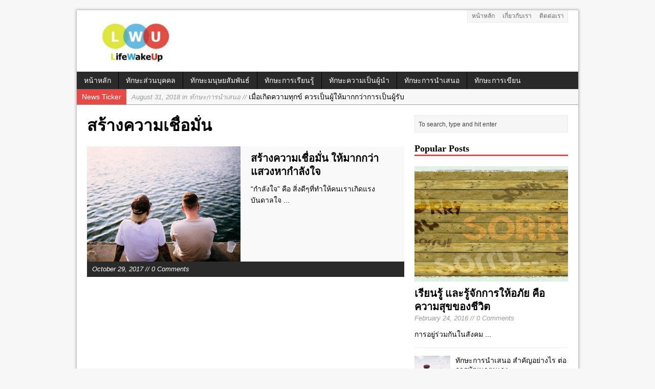

--- FILE ---
content_type: text/html; charset=UTF-8
request_url: https://www.lifewakeup.com/tag/%E0%B8%AA%E0%B8%A3%E0%B9%89%E0%B8%B2%E0%B8%87%E0%B8%84%E0%B8%A7%E0%B8%B2%E0%B8%A1%E0%B9%80%E0%B8%8A%E0%B8%B7%E0%B9%88%E0%B8%AD%E0%B8%A1%E0%B8%B1%E0%B9%88%E0%B8%99/
body_size: 12753
content:
<!DOCTYPE html>
<html class="no-js mh-normal mh-one-sb wt-layout1" lang="en-US">
<head>
<script data-rocketlazyloadscript='https://pagead2.googlesyndication.com/pagead/js/adsbygoogle.js?client=ca-pub-4602233477170765' async 
     crossorigin="anonymous"></script>
<meta charset="UTF-8">


		<!-- All in One SEO 4.1.0.3 -->
		<title>สร้างความเชื่อมั่น | แนวทางและวิธีการในการพัฒนาตนเองอย่างมีคุณภาพ</title><style id="rocket-critical-css">html,body,div,span,h1,h3,h4,p,a,img,ul,li,fieldset,form,article,aside,header,nav,section{margin:0;padding:0;border:0;font-size:100%;font:inherit;vertical-align:baseline}article,aside,header,nav,section{display:block}ul{list-style:none}html{font-size:100%;-ms-text-size-adjust:none;-webkit-text-size-adjust:none}body{font-family:'Open Sans',Helvetica,Arial,sans-serif;font-size:14px;font-size:0.875rem;line-height:1.6;background:#f7f7f7;word-wrap:break-word}.container{width:980px;margin:20px auto 0;position:relative;-webkit-box-shadow:0 0 5px 1px #a8a8a8;-moz-box-shadow:0 0 5px 1px #a8a8a8;box-shadow:0 0 5px 1px #a8a8a8}.wrapper{padding:20px;background:#fff}.main{width:100%;float:left}.content{width:620px;overflow:hidden}.sidebar{width:300px;float:left}.sb-right{margin-left:20px}.left{float:left}.clearfix{display:block}.clearfix:after{content:".";display:block;clear:both;visibility:hidden;line-height:0;height:0;margin:0;padding:0}h1{font-size:32px;font-size:2rem}h3{font-size:20px;font-size:1.25rem}h4{font-size:18px;font-size:1.125rem}h1,h3,h4{font-family:'Open Sans',serif;color:#000;line-height:1.3;font-weight:600}a{color:#000;text-decoration:none}.mh-excerpt a{text-decoration:none}select{max-width:100%}.header-wrap{background:#fff}.logo-wrap{padding:10px;padding:0.625rem;overflow:hidden}.news-ticker{background:#f7f7f7;border-bottom:1px solid #9a9b97}.ticker-title{float:left;padding:4px 10px;padding:0.25rem 0.625rem;background:#e64946;font-weight:400;color:#fff;text-align:center}#ticker{height:2em;overflow:hidden}#ticker li{line-height:2;padding:1px 10px;padding:0.0625rem 0.625rem}#ticker a{text-decoration:none}.header-nav{font-size:12px;font-size:0.75rem;position:absolute;right:20px;background:#f6f6f6;border-left:1px solid #ebebeb;border-right:1px solid #ebebeb;border-bottom:1px solid #ebebeb}.header-nav li{float:left;position:relative}.header-nav li a{display:block;line-height:1.3;color:#666;padding:0.3125em 0.625em;text-decoration:none}.main-nav{font-weight:400;background:#2a2a2a;text-transform:uppercase}.main-nav li{float:left;position:relative;border-left:1px solid #000}.main-nav li:first-child{border:none}.main-nav li a{display:block;color:#fff;padding:0.416em 1em;text-decoration:none}.tinynav{display:none}.page-title{font-size:24px;font-size:1.5rem;margin-bottom:20px;margin-bottom:1.25rem}.page-title-layout2{font-size:32px;font-size:2rem}.meta{font-size:13px;font-size:0.8125rem;color:#9a9b97;font-style:italic}.loop-wrap{padding-bottom:20px;padding-bottom:1.25rem;margin-bottom:20px;margin-bottom:1.25rem}.loop-thumb{float:left;margin-right:20px}.loop-layout2{padding:0;background:#f9f9f9}.loop-layout2 .meta{color:#fff;padding:5px 10px;padding:0.3125rem 0.625rem;background:#2a2a2a}.loop-layout2 .loop-content{padding:10px 20px 20px 20px;padding:0.625rem 1.25rem 1.25rem 1.25rem}.loop-layout2 .loop-title{margin-bottom:10px;margin-bottom:0.625rem}img{max-width:100%;width:auto\9;height:auto;vertical-align:bottom}.widget-title{margin-bottom:20px;margin-bottom:1.25rem}.wt-layout1 .widget-title{border-bottom:3px solid #e64946}.sb-widget{overflow:hidden;margin-bottom:20px;margin-bottom:1.25rem}.sb-widget .cp-wrap{padding:15px 0px;padding:0.9375rem 0rem;border-bottom:1px solid #ebebeb}.cp-widget-title{line-height:1.3}.cp-small .meta{font-size:11px;font-size:0.6875rem}.cp-xl-title{font-weight:600}.cp-widget li:first-child{padding-top:0}.cp-thumb-xl{margin-bottom:10px;margin-bottom:0.625rem}.cp-widget .mh-excerpt{margin-top:10px;margin-top:0.625rem}.cp-thumb{float:left;margin-right:10px;margin-right:0.625rem}#searchform{padding:5px;padding:0.3125rem;background:#f6f6f6;border:1px solid #ebebeb;overflow:hidden}#searchform #s{width:100%;font-size:12px;font-size:0.75rem;color:#444;background:none;border:none}#searchsubmit{display:none}@media screen and (max-width:1340px){#mh-mobile .container{width:980px}.mh-mobile .content{width:620px}.mh-mobile .main{width:100%}}@media screen and (max-width:1000px){#mh-mobile .container{width:768px}#mh-mobile .container{margin-top:0}.mh-mobile .content,.mh-mobile .sidebar{width:100%}.mh-mobile .sidebar{margin:20px 0 0 0;margin:1.25rem 0 0 0}.mh-mobile .sidebar .cp-thumb-xl{float:left;margin:0 20px 0 0;margin:0 1.25rem 0 0}.mh-mobile .sidebar .cp-small{float:left;width:50%;min-height:55px}.mh-mobile .sidebar .cp-small .cp-data{margin-right:10px}}@media screen and (max-width:767px){#mh-mobile .container{width:660px}.mh-mobile .news-ticker{border-top:1px solid #9a9b97}.mh-mobile .header-nav{position:relative;right:0;border-left:none;border-right:none}.mh-mobile .header-nav ul{float:right}.js .mh-mobile .tinynav{display:block;width:94%;padding:0.25em 0;margin:0 3% 1em}.js .mh-mobile .main-nav{background:none}.js .mh-mobile .main-nav .menu{display:none}}@media screen and (max-width:680px){#mh-mobile .container{width:95%;min-width:300px}.mh-mobile .news-ticker .meta{display:none}.mh-mobile .sidebar .cp-thumb-xl{float:none;margin:0 0 10px 0;margin:0 0 0.625rem 0}.mh-mobile .loop-thumb{margin-right:10px}.mh-mobile .loop-layout2 .loop-thumb{float:none;margin:0}.mh-mobile .loop-layout2 .loop-content{padding:10px;padding:0.625rem}.mh-mobile .sidebar .cp-small{float:none;width:100%;min-height:0}}</style><link rel="preload" href="https://www.lifewakeup.com/wp-content/cache/min/1/4714dd767a42319113d94451403bf4ad.css" data-rocket-async="style" as="style" onload="this.onload=null;this.rel='stylesheet'" media="all" data-minify="1" />
		<link rel="canonical" href="https://www.lifewakeup.com/tag/%E0%B8%AA%E0%B8%A3%E0%B9%89%E0%B8%B2%E0%B8%87%E0%B8%84%E0%B8%A7%E0%B8%B2%E0%B8%A1%E0%B9%80%E0%B8%8A%E0%B8%B7%E0%B9%88%E0%B8%AD%E0%B8%A1%E0%B8%B1%E0%B9%88%E0%B8%99/" />
		<meta name="google" content="nositelinkssearchbox" />
		<script type="application/ld+json" class="aioseo-schema">
			{"@context":"https:\/\/schema.org","@graph":[{"@type":"WebSite","@id":"https:\/\/www.lifewakeup.com\/#website","url":"https:\/\/www.lifewakeup.com\/","name":"\u0e41\u0e19\u0e27\u0e17\u0e32\u0e07\u0e41\u0e25\u0e30\u0e27\u0e34\u0e18\u0e35\u0e01\u0e32\u0e23\u0e43\u0e19\u0e01\u0e32\u0e23\u0e1e\u0e31\u0e12\u0e19\u0e32\u0e15\u0e19\u0e40\u0e2d\u0e07\u0e2d\u0e22\u0e48\u0e32\u0e07\u0e21\u0e35\u0e04\u0e38\u0e13\u0e20\u0e32\u0e1e","description":"\u0e23\u0e39\u0e49\u0e08\u0e31\u0e01\u0e1e\u0e31\u0e12\u0e19\u0e32\u0e04\u0e27\u0e32\u0e21\u0e2a\u0e32\u0e21\u0e32\u0e23\u0e16\u0e02\u0e2d\u0e07\u0e15\u0e19\u0e40\u0e2d\u0e07\u0e40\u0e1e\u0e37\u0e48\u0e2d\u0e04\u0e27\u0e32\u0e21\u0e40\u0e08\u0e23\u0e34\u0e0d\u0e01\u0e49\u0e32\u0e27\u0e2b\u0e19\u0e49\u0e32\u0e02\u0e2d\u0e07\u0e15\u0e31\u0e27\u0e04\u0e38\u0e13\u0e40\u0e2d\u0e07","publisher":{"@id":"https:\/\/www.lifewakeup.com\/#organization"}},{"@type":"Organization","@id":"https:\/\/www.lifewakeup.com\/#organization","name":"\u0e41\u0e19\u0e27\u0e17\u0e32\u0e07\u0e41\u0e25\u0e30\u0e27\u0e34\u0e18\u0e35\u0e01\u0e32\u0e23\u0e43\u0e19\u0e01\u0e32\u0e23\u0e1e\u0e31\u0e12\u0e19\u0e32\u0e15\u0e19\u0e40\u0e2d\u0e07\u0e2d\u0e22\u0e48\u0e32\u0e07\u0e21\u0e35\u0e04\u0e38\u0e13\u0e20\u0e32\u0e1e","url":"https:\/\/www.lifewakeup.com\/"},{"@type":"BreadcrumbList","@id":"https:\/\/www.lifewakeup.com\/tag\/%E0%B8%AA%E0%B8%A3%E0%B9%89%E0%B8%B2%E0%B8%87%E0%B8%84%E0%B8%A7%E0%B8%B2%E0%B8%A1%E0%B9%80%E0%B8%8A%E0%B8%B7%E0%B9%88%E0%B8%AD%E0%B8%A1%E0%B8%B1%E0%B9%88%E0%B8%99\/#breadcrumblist","itemListElement":[{"@type":"ListItem","@id":"https:\/\/www.lifewakeup.com\/#listItem","position":"1","item":{"@id":"https:\/\/www.lifewakeup.com\/#item","name":"Home","description":"\u0e23\u0e39\u0e49\u0e08\u0e31\u0e01\u0e1e\u0e31\u0e12\u0e19\u0e32\u0e04\u0e27\u0e32\u0e21\u0e2a\u0e32\u0e21\u0e32\u0e23\u0e16\u0e02\u0e2d\u0e07\u0e15\u0e19\u0e40\u0e2d\u0e07\u0e40\u0e1e\u0e37\u0e48\u0e2d\u0e04\u0e27\u0e32\u0e21\u0e40\u0e08\u0e23\u0e34\u0e0d\u0e01\u0e49\u0e32\u0e27\u0e2b\u0e19\u0e49\u0e32\u0e02\u0e2d\u0e07\u0e15\u0e31\u0e27\u0e04\u0e38\u0e13\u0e40\u0e2d\u0e07","url":"https:\/\/www.lifewakeup.com\/"},"nextItem":"https:\/\/www.lifewakeup.com\/tag\/%e0%b8%aa%e0%b8%a3%e0%b9%89%e0%b8%b2%e0%b8%87%e0%b8%84%e0%b8%a7%e0%b8%b2%e0%b8%a1%e0%b9%80%e0%b8%8a%e0%b8%b7%e0%b9%88%e0%b8%ad%e0%b8%a1%e0%b8%b1%e0%b9%88%e0%b8%99\/#listItem"},{"@type":"ListItem","@id":"https:\/\/www.lifewakeup.com\/tag\/%e0%b8%aa%e0%b8%a3%e0%b9%89%e0%b8%b2%e0%b8%87%e0%b8%84%e0%b8%a7%e0%b8%b2%e0%b8%a1%e0%b9%80%e0%b8%8a%e0%b8%b7%e0%b9%88%e0%b8%ad%e0%b8%a1%e0%b8%b1%e0%b9%88%e0%b8%99\/#listItem","position":"2","item":{"@id":"https:\/\/www.lifewakeup.com\/tag\/%e0%b8%aa%e0%b8%a3%e0%b9%89%e0%b8%b2%e0%b8%87%e0%b8%84%e0%b8%a7%e0%b8%b2%e0%b8%a1%e0%b9%80%e0%b8%8a%e0%b8%b7%e0%b9%88%e0%b8%ad%e0%b8%a1%e0%b8%b1%e0%b9%88%e0%b8%99\/#item","name":"\u0e2a\u0e23\u0e49\u0e32\u0e07\u0e04\u0e27\u0e32\u0e21\u0e40\u0e0a\u0e37\u0e48\u0e2d\u0e21\u0e31\u0e48\u0e19","url":"https:\/\/www.lifewakeup.com\/tag\/%e0%b8%aa%e0%b8%a3%e0%b9%89%e0%b8%b2%e0%b8%87%e0%b8%84%e0%b8%a7%e0%b8%b2%e0%b8%a1%e0%b9%80%e0%b8%8a%e0%b8%b7%e0%b9%88%e0%b8%ad%e0%b8%a1%e0%b8%b1%e0%b9%88%e0%b8%99\/"},"previousItem":"https:\/\/www.lifewakeup.com\/#listItem"}]},{"@type":"CollectionPage","@id":"https:\/\/www.lifewakeup.com\/tag\/%E0%B8%AA%E0%B8%A3%E0%B9%89%E0%B8%B2%E0%B8%87%E0%B8%84%E0%B8%A7%E0%B8%B2%E0%B8%A1%E0%B9%80%E0%B8%8A%E0%B8%B7%E0%B9%88%E0%B8%AD%E0%B8%A1%E0%B8%B1%E0%B9%88%E0%B8%99\/#collectionpage","url":"https:\/\/www.lifewakeup.com\/tag\/%E0%B8%AA%E0%B8%A3%E0%B9%89%E0%B8%B2%E0%B8%87%E0%B8%84%E0%B8%A7%E0%B8%B2%E0%B8%A1%E0%B9%80%E0%B8%8A%E0%B8%B7%E0%B9%88%E0%B8%AD%E0%B8%A1%E0%B8%B1%E0%B9%88%E0%B8%99\/","name":"\u0e2a\u0e23\u0e49\u0e32\u0e07\u0e04\u0e27\u0e32\u0e21\u0e40\u0e0a\u0e37\u0e48\u0e2d\u0e21\u0e31\u0e48\u0e19 | \u0e41\u0e19\u0e27\u0e17\u0e32\u0e07\u0e41\u0e25\u0e30\u0e27\u0e34\u0e18\u0e35\u0e01\u0e32\u0e23\u0e43\u0e19\u0e01\u0e32\u0e23\u0e1e\u0e31\u0e12\u0e19\u0e32\u0e15\u0e19\u0e40\u0e2d\u0e07\u0e2d\u0e22\u0e48\u0e32\u0e07\u0e21\u0e35\u0e04\u0e38\u0e13\u0e20\u0e32\u0e1e","inLanguage":"en-US","isPartOf":{"@id":"https:\/\/www.lifewakeup.com\/#website"},"breadcrumb":{"@id":"https:\/\/www.lifewakeup.com\/tag\/%E0%B8%AA%E0%B8%A3%E0%B9%89%E0%B8%B2%E0%B8%87%E0%B8%84%E0%B8%A7%E0%B8%B2%E0%B8%A1%E0%B9%80%E0%B8%8A%E0%B8%B7%E0%B9%88%E0%B8%AD%E0%B8%A1%E0%B8%B1%E0%B9%88%E0%B8%99\/#breadcrumblist"}}]}
		</script>
		<!-- All in One SEO -->

<link rel="preload" href="http://fonts.googleapis.com/css?family=Open+Sans&#038;display=swap" data-rocket-async="style" as="style" onload="this.onload=null;this.rel='stylesheet'">

<link rel="shortcut icon" href="https://www.lifewakeup.com/wp-content/uploads/2015/12/การพัฒนาตนเอง.jpg">
<!--[if lt IE 9]>
<script src="http://css3-mediaqueries-js.googlecode.com/svn/trunk/css3-mediaqueries.js"></script>
<![endif]-->
<meta name="viewport" content="width=device-width; initial-scale=1.0">
<link rel="pingback" href="https://www.lifewakeup.com/xmlrpc.php"/>
<link rel='dns-prefetch' href='//ajax.googleapis.com' />
<link rel='dns-prefetch' href='//code.jquery.com' />
<link href='https://fonts.gstatic.com' crossorigin rel='preconnect' />
<link rel="alternate" type="application/rss+xml" title="แนวทางและวิธีการในการพัฒนาตนเองอย่างมีคุณภาพ &raquo; Feed" href="https://www.lifewakeup.com/feed/" />
<link rel="alternate" type="application/rss+xml" title="แนวทางและวิธีการในการพัฒนาตนเองอย่างมีคุณภาพ &raquo; Comments Feed" href="https://www.lifewakeup.com/comments/feed/" />
<link rel="alternate" type="application/rss+xml" title="แนวทางและวิธีการในการพัฒนาตนเองอย่างมีคุณภาพ &raquo; สร้างความเชื่อมั่น Tag Feed" href="https://www.lifewakeup.com/tag/%e0%b8%aa%e0%b8%a3%e0%b9%89%e0%b8%b2%e0%b8%87%e0%b8%84%e0%b8%a7%e0%b8%b2%e0%b8%a1%e0%b9%80%e0%b8%8a%e0%b8%b7%e0%b9%88%e0%b8%ad%e0%b8%a1%e0%b8%b1%e0%b9%88%e0%b8%99/feed/" />
		<!-- This site uses the Google Analytics by MonsterInsights plugin v7.17.0 - Using Analytics tracking - https://www.monsterinsights.com/ -->
		<!-- Note: MonsterInsights is not currently configured on this site. The site owner needs to authenticate with Google Analytics in the MonsterInsights settings panel. -->
					<!-- No UA code set -->
				<!-- / Google Analytics by MonsterInsights -->
		<style type="text/css">
img.wp-smiley,
img.emoji {
	display: inline !important;
	border: none !important;
	box-shadow: none !important;
	height: 1em !important;
	width: 1em !important;
	margin: 0 .07em !important;
	vertical-align: -0.1em !important;
	background: none !important;
	padding: 0 !important;
}
</style>
	
<script type='text/javascript' src='https://ajax.googleapis.com/ajax/libs/jquery/1.10.2/jquery.min.js?ver=5.7.14' id='jquery-js' defer></script>


<link rel="https://api.w.org/" href="https://www.lifewakeup.com/wp-json/" /><link rel="alternate" type="application/json" href="https://www.lifewakeup.com/wp-json/wp/v2/tags/201" /><link rel="EditURI" type="application/rsd+xml" title="RSD" href="https://www.lifewakeup.com/xmlrpc.php?rsd" />
<link rel="wlwmanifest" type="application/wlwmanifest+xml" href="https://www.lifewakeup.com/wp-includes/wlwmanifest.xml" /> 
<meta name="generator" content="WordPress 5.7.14" />
   
    <style type="text/css">
    	    		.entry { font-size: 15px; font-size: 0.9375rem; }
    	    			    	    	    	    	    	    	    	    	    	    		</style> 
    <noscript><style id="rocket-lazyload-nojs-css">.rll-youtube-player, [data-lazy-src]{display:none !important;}</style></noscript><script>
/*! loadCSS rel=preload polyfill. [c]2017 Filament Group, Inc. MIT License */
(function(w){"use strict";if(!w.loadCSS){w.loadCSS=function(){}}
var rp=loadCSS.relpreload={};rp.support=(function(){var ret;try{ret=w.document.createElement("link").relList.supports("preload")}catch(e){ret=!1}
return function(){return ret}})();rp.bindMediaToggle=function(link){var finalMedia=link.media||"all";function enableStylesheet(){link.media=finalMedia}
if(link.addEventListener){link.addEventListener("load",enableStylesheet)}else if(link.attachEvent){link.attachEvent("onload",enableStylesheet)}
setTimeout(function(){link.rel="stylesheet";link.media="only x"});setTimeout(enableStylesheet,3000)};rp.poly=function(){if(rp.support()){return}
var links=w.document.getElementsByTagName("link");for(var i=0;i<links.length;i++){var link=links[i];if(link.rel==="preload"&&link.getAttribute("as")==="style"&&!link.getAttribute("data-loadcss")){link.setAttribute("data-loadcss",!0);rp.bindMediaToggle(link)}}};if(!rp.support()){rp.poly();var run=w.setInterval(rp.poly,500);if(w.addEventListener){w.addEventListener("load",function(){rp.poly();w.clearInterval(run)})}else if(w.attachEvent){w.attachEvent("onload",function(){rp.poly();w.clearInterval(run)})}}
if(typeof exports!=="undefined"){exports.loadCSS=loadCSS}
else{w.loadCSS=loadCSS}}(typeof global!=="undefined"?global:this))
</script></head>
<body id="mh-mobile" class="archive tag tag-201"> 
<div class="container mh-mobile">
<header class="header-wrap">
		<nav class="header-nav clearfix">
		<div class="menu-%e0%b8%ab%e0%b8%99%e0%b9%89%e0%b8%b2%e0%b9%80%e0%b8%9e%e0%b8%88-container"><ul id="menu-%e0%b8%ab%e0%b8%99%e0%b9%89%e0%b8%b2%e0%b9%80%e0%b8%9e%e0%b8%88" class="menu"><li id="menu-item-27" class="menu-item menu-item-type-post_type menu-item-object-page menu-item-home menu-item-27"><a href="https://www.lifewakeup.com/">หน้าหลัก</a></li>
<li id="menu-item-25" class="menu-item menu-item-type-post_type menu-item-object-page menu-item-25"><a href="https://www.lifewakeup.com/%e0%b9%80%e0%b8%81%e0%b8%b5%e0%b9%88%e0%b8%a2%e0%b8%a7%e0%b8%81%e0%b8%b1%e0%b8%9a%e0%b9%80%e0%b8%a3%e0%b8%b2/">เกี่ยวกับเรา</a></li>
<li id="menu-item-26" class="menu-item menu-item-type-post_type menu-item-object-page menu-item-26"><a href="https://www.lifewakeup.com/%e0%b8%95%e0%b8%b4%e0%b8%94%e0%b8%95%e0%b9%88%e0%b8%ad%e0%b9%80%e0%b8%a3%e0%b8%b2/">ติดต่อเรา</a></li>
</ul></div>	</nav>
		<div class="logo-wrap" role="banner">
<a href="https://www.lifewakeup.com/" title="แนวทางและวิธีการในการพัฒนาตนเองอย่างมีคุณภาพ" rel="home"><img src="data:image/svg+xml,%3Csvg%20xmlns='http://www.w3.org/2000/svg'%20viewBox='0%200%20215%20100'%3E%3C/svg%3E" height="100" width="215" alt="แนวทางและวิธีการในการพัฒนาตนเองอย่างมีคุณภาพ" data-lazy-src="https://www.lifewakeup.com/wp-content/uploads/2015/12/cropped-.jpg" /><noscript><img src="https://www.lifewakeup.com/wp-content/uploads/2015/12/cropped-.jpg" height="100" width="215" alt="แนวทางและวิธีการในการพัฒนาตนเองอย่างมีคุณภาพ" /></noscript></a>
</div>
	<nav class="main-nav clearfix">
		<div class="menu-%e0%b8%ab%e0%b8%99%e0%b9%89%e0%b8%b2%e0%b8%ab%e0%b8%a1%e0%b8%a7%e0%b8%94%e0%b8%ab%e0%b8%a1%e0%b8%b9%e0%b9%88-container"><ul id="menu-%e0%b8%ab%e0%b8%99%e0%b9%89%e0%b8%b2%e0%b8%ab%e0%b8%a1%e0%b8%a7%e0%b8%94%e0%b8%ab%e0%b8%a1%e0%b8%b9%e0%b9%88" class="menu"><li id="menu-item-30" class="menu-item menu-item-type-post_type menu-item-object-page menu-item-home menu-item-30"><a href="https://www.lifewakeup.com/">หน้าหลัก</a></li>
<li id="menu-item-37" class="menu-item menu-item-type-taxonomy menu-item-object-category menu-item-37"><a href="https://www.lifewakeup.com/category/%e0%b8%97%e0%b8%b1%e0%b8%81%e0%b8%a9%e0%b8%b0%e0%b8%aa%e0%b9%88%e0%b8%a7%e0%b8%99%e0%b8%9a%e0%b8%b8%e0%b8%84%e0%b8%84%e0%b8%a5/">ทักษะส่วนบุคคล</a></li>
<li id="menu-item-36" class="menu-item menu-item-type-taxonomy menu-item-object-category menu-item-36"><a href="https://www.lifewakeup.com/category/%e0%b8%97%e0%b8%b1%e0%b8%81%e0%b8%a9%e0%b8%b0%e0%b8%a1%e0%b8%99%e0%b8%b8%e0%b8%a9%e0%b8%a2%e0%b8%aa%e0%b8%b1%e0%b8%a1%e0%b8%9e%e0%b8%b1%e0%b8%99%e0%b8%98%e0%b9%8c/">ทักษะมนุษยสัมพันธ์</a></li>
<li id="menu-item-34" class="menu-item menu-item-type-taxonomy menu-item-object-category menu-item-34"><a href="https://www.lifewakeup.com/category/%e0%b8%97%e0%b8%b1%e0%b8%81%e0%b8%a9%e0%b8%b0%e0%b8%81%e0%b8%b2%e0%b8%a3%e0%b9%80%e0%b8%a3%e0%b8%b5%e0%b8%a2%e0%b8%99%e0%b8%a3%e0%b8%b9%e0%b9%89/">ทักษะการเรียนรู้</a></li>
<li id="menu-item-35" class="menu-item menu-item-type-taxonomy menu-item-object-category menu-item-35"><a href="https://www.lifewakeup.com/category/%e0%b8%97%e0%b8%b1%e0%b8%81%e0%b8%a9%e0%b8%b0%e0%b8%84%e0%b8%a7%e0%b8%b2%e0%b8%a1%e0%b9%80%e0%b8%9b%e0%b9%87%e0%b8%99%e0%b8%9c%e0%b8%b9%e0%b9%89%e0%b8%99%e0%b8%b3/">ทักษะความเป็นผู้นำ</a></li>
<li id="menu-item-32" class="menu-item menu-item-type-taxonomy menu-item-object-category menu-item-32"><a href="https://www.lifewakeup.com/category/%e0%b8%97%e0%b8%b1%e0%b8%81%e0%b8%a9%e0%b8%b0%e0%b8%81%e0%b8%b2%e0%b8%a3%e0%b8%99%e0%b8%b3%e0%b9%80%e0%b8%aa%e0%b8%99%e0%b8%ad/">ทักษะการนำเสนอ</a></li>
<li id="menu-item-33" class="menu-item menu-item-type-taxonomy menu-item-object-category menu-item-33"><a href="https://www.lifewakeup.com/category/%e0%b8%97%e0%b8%b1%e0%b8%81%e0%b8%a9%e0%b8%b0%e0%b8%81%e0%b8%b2%e0%b8%a3%e0%b9%80%e0%b8%82%e0%b8%b5%e0%b8%a2%e0%b8%99/">ทักษะการเขียน</a></li>
</ul></div>	</nav>
</header>
	<section class="news-ticker clearfix">
		<div class="ticker-title">News Ticker</div>
		<div class="ticker-content">
			<ul id="ticker">
			    			<li><a href="https://www.lifewakeup.com/%e0%b9%80%e0%b8%a1%e0%b8%b7%e0%b9%88%e0%b8%ad%e0%b9%80%e0%b8%81%e0%b8%b4%e0%b8%94%e0%b8%84%e0%b8%a7%e0%b8%b2%e0%b8%a1%e0%b8%97%e0%b8%b8%e0%b8%81%e0%b8%82%e0%b9%8c/"><span class="meta">August 31, 2018 in ทักษะการนำเสนอ // </span>เมื่อเกิดความทุกข์ ควรเป็นผู้ให้มากกว่าการเป็นผู้รับ</a></li>
			    			<li><a href="https://www.lifewakeup.com/%e0%b8%aa%e0%b8%a3%e0%b9%89%e0%b8%b2%e0%b8%87%e0%b8%84%e0%b8%a7%e0%b8%b2%e0%b8%a1%e0%b9%80%e0%b8%8a%e0%b8%b7%e0%b9%88%e0%b8%ad%e0%b8%a1%e0%b8%b1%e0%b9%88%e0%b8%99/"><span class="meta">October 29, 2017 in ทักษะส่วนบุคคล // </span>สร้างความเชื่อมั่น ให้มากกว่าแสวงหากำลังใจ</a></li>
			    			<li><a href="https://www.lifewakeup.com/%e0%b8%a7%e0%b8%b4%e0%b8%98%e0%b8%b5%e0%b8%9c%e0%b9%88%e0%b8%ad%e0%b8%99%e0%b8%84%e0%b8%a5%e0%b8%b2%e0%b8%a2%e0%b8%84%e0%b8%a7%e0%b8%b2%e0%b8%a1%e0%b9%80%e0%b8%84%e0%b8%a3%e0%b8%b5%e0%b8%a2%e0%b8%94/"><span class="meta">October 22, 2017 in ทักษะการเขียน // </span>วิธีผ่อนคลายความเครียดด้วยตัวเราเอง</a></li>
			    			<li><a href="https://www.lifewakeup.com/%e0%b8%98%e0%b8%a3%e0%b8%a3%e0%b8%a1%e0%b8%8a%e0%b8%b2%e0%b8%95%e0%b8%b4%e0%b8%82%e0%b8%ad%e0%b8%87%e0%b8%84%e0%b8%a7%e0%b8%b2%e0%b8%a1%e0%b8%a3%e0%b8%b1%e0%b8%81/"><span class="meta">September 30, 2017 in ทักษะการเรียนรู้ // </span>ธรรมชาติของความรัก</a></li>
			    			<li><a href="https://www.lifewakeup.com/%e0%b8%ab%e0%b8%a5%e0%b8%b1%e0%b8%81%e0%b8%81%e0%b8%b2%e0%b8%a3%e0%b8%9a%e0%b8%a3%e0%b8%b4%e0%b8%ab%e0%b8%b2%e0%b8%a3/"><span class="meta">September 28, 2017 in ทักษะความเป็นผู้นำ // </span>หลักการบริหาร สำหรับผู้นำองค์กร</a></li>
						</ul>
		</div>
	</section>
	<div class="wrapper clearfix">
	<div class="main">
		<section class="content left">
			<h1 class="page-title page-title-layout2">สร้างความเชื่อมั่น</h1>						<article class="post-399 post type-post status-publish format-standard has-post-thumbnail hentry category-4 tag-83 tag-101 tag-200 tag-103 tag-201">	
	<div class="loop-wrap loop-layout2">
		<div class="clearfix">
			<div class="loop-thumb">
				<a href="https://www.lifewakeup.com/%e0%b8%aa%e0%b8%a3%e0%b9%89%e0%b8%b2%e0%b8%87%e0%b8%84%e0%b8%a7%e0%b8%b2%e0%b8%a1%e0%b9%80%e0%b8%8a%e0%b8%b7%e0%b9%88%e0%b8%ad%e0%b8%a1%e0%b8%b1%e0%b9%88%e0%b8%99/">
					<img width="300" height="225" src="data:image/svg+xml,%3Csvg%20xmlns='http://www.w3.org/2000/svg'%20viewBox='0%200%20300%20225'%3E%3C/svg%3E" class="attachment-cp_large size-cp_large wp-post-image" alt="" data-lazy-srcset="https://www.lifewakeup.com/wp-content/uploads/2017/10/สร้างความเชื่อมั่น-300x225.jpg 300w, https://www.lifewakeup.com/wp-content/uploads/2017/10/สร้างความเชื่อมั่น-174x131.jpg 174w, https://www.lifewakeup.com/wp-content/uploads/2017/10/สร้างความเชื่อมั่น-70x53.jpg 70w" data-lazy-sizes="(max-width: 300px) 100vw, 300px" data-lazy-src="https://www.lifewakeup.com/wp-content/uploads/2017/10/สร้างความเชื่อมั่น-300x225.jpg" /><noscript><img width="300" height="225" src="https://www.lifewakeup.com/wp-content/uploads/2017/10/สร้างความเชื่อมั่น-300x225.jpg" class="attachment-cp_large size-cp_large wp-post-image" alt="" srcset="https://www.lifewakeup.com/wp-content/uploads/2017/10/สร้างความเชื่อมั่น-300x225.jpg 300w, https://www.lifewakeup.com/wp-content/uploads/2017/10/สร้างความเชื่อมั่น-174x131.jpg 174w, https://www.lifewakeup.com/wp-content/uploads/2017/10/สร้างความเชื่อมั่น-70x53.jpg 70w" sizes="(max-width: 300px) 100vw, 300px" /></noscript>				</a>
			</div>
			<div class="loop-content">
				<header>
					<h3 class="loop-title"><a href="https://www.lifewakeup.com/%e0%b8%aa%e0%b8%a3%e0%b9%89%e0%b8%b2%e0%b8%87%e0%b8%84%e0%b8%a7%e0%b8%b2%e0%b8%a1%e0%b9%80%e0%b8%8a%e0%b8%b7%e0%b9%88%e0%b8%ad%e0%b8%a1%e0%b8%b1%e0%b9%88%e0%b8%99/" rel="bookmark">สร้างความเชื่อมั่น ให้มากกว่าแสวงหากำลังใจ</a></h3>
				</header>		
				<div class="mh-excerpt">&#8220;กำลังใจ&#8221; คือ สิ่งดีๆที่ทำให้คนเราเกิดแรงบันดาลใจ <a href="https://www.lifewakeup.com/%e0%b8%aa%e0%b8%a3%e0%b9%89%e0%b8%b2%e0%b8%87%e0%b8%84%e0%b8%a7%e0%b8%b2%e0%b8%a1%e0%b9%80%e0%b8%8a%e0%b8%b7%e0%b9%88%e0%b8%ad%e0%b8%a1%e0%b8%b1%e0%b9%88%e0%b8%99/" title="สร้างความเชื่อมั่น ให้มากกว่าแสวงหากำลังใจ">...</a></div>
			</div>
		</div>
		<p class="meta">October 29, 2017 // 0 Comments</p>
	</div>
</article>	
		</section>
		<aside class="sidebar sb-right">
    		<div class="sb-widget"><form role="search" method="get" id="searchform" action="https://www.lifewakeup.com/">
    <fieldset>
	<input type="text" value="To search, type and hit enter" onfocus="if (this.value == 'To search, type and hit enter') this.value = ''" name="s" id="s" />
	<input type="submit" id="searchsubmit" value="" />
    </fieldset>
</form></div><div class="sb-widget"><h4 class="widget-title">Popular Posts</h4>  
        <ul class="cp-widget clearfix"> 			<li class="cp-wrap clearfix">
									<div class="cp-thumb-xl"><a href="https://www.lifewakeup.com/%e0%b8%81%e0%b8%b2%e0%b8%a3%e0%b9%83%e0%b8%ab%e0%b9%89%e0%b8%ad%e0%b8%a0%e0%b8%b1%e0%b8%a2/" title="เรียนรู้ และรู้จักการให้อภัย คือความสุขของชีวิต"><img width="300" height="225" src="data:image/svg+xml,%3Csvg%20xmlns='http://www.w3.org/2000/svg'%20viewBox='0%200%20300%20225'%3E%3C/svg%3E" class="attachment-cp_large size-cp_large wp-post-image" alt="" data-lazy-srcset="https://www.lifewakeup.com/wp-content/uploads/2016/02/การให้อภัย-300x225.jpg 300w, https://www.lifewakeup.com/wp-content/uploads/2016/02/การให้อภัย-174x131.jpg 174w, https://www.lifewakeup.com/wp-content/uploads/2016/02/การให้อภัย-70x53.jpg 70w" data-lazy-sizes="(max-width: 300px) 100vw, 300px" data-lazy-src="https://www.lifewakeup.com/wp-content/uploads/2016/02/การให้อภัย-300x225.jpg" /><noscript><img width="300" height="225" src="https://www.lifewakeup.com/wp-content/uploads/2016/02/การให้อภัย-300x225.jpg" class="attachment-cp_large size-cp_large wp-post-image" alt="" srcset="https://www.lifewakeup.com/wp-content/uploads/2016/02/การให้อภัย-300x225.jpg 300w, https://www.lifewakeup.com/wp-content/uploads/2016/02/การให้อภัย-174x131.jpg 174w, https://www.lifewakeup.com/wp-content/uploads/2016/02/การให้อภัย-70x53.jpg 70w" sizes="(max-width: 300px) 100vw, 300px" /></noscript></a></div>
								<div class="cp-data">
					<h3 class="cp-xl-title"><a href="https://www.lifewakeup.com/%e0%b8%81%e0%b8%b2%e0%b8%a3%e0%b9%83%e0%b8%ab%e0%b9%89%e0%b8%ad%e0%b8%a0%e0%b8%b1%e0%b8%a2/" title="เรียนรู้ และรู้จักการให้อภัย คือความสุขของชีวิต">เรียนรู้ และรู้จักการให้อภัย คือความสุขของชีวิต</a></h3>
											<p class="meta">February 24, 2016 // 0 Comments</p>	
										
				</div>
				<div class="mh-excerpt">การอยู่ร่วมกันในสังคม <a href="https://www.lifewakeup.com/%e0%b8%81%e0%b8%b2%e0%b8%a3%e0%b9%83%e0%b8%ab%e0%b9%89%e0%b8%ad%e0%b8%a0%e0%b8%b1%e0%b8%a2/" title="เรียนรู้ และรู้จักการให้อภัย คือความสุขของชีวิต">...</a></div>
			</li>			<li class="cp-wrap cp-small clearfix">
				 					
					<div class="cp-thumb"><a href="https://www.lifewakeup.com/%e0%b8%81%e0%b8%b2%e0%b8%a3%e0%b8%99%e0%b8%b3%e0%b9%80%e0%b8%aa%e0%b8%99%e0%b8%ad/" title="ทักษะการนำเสนอ สำคัญอย่างไร ต่อการพัฒนาตนเอง"><img width="70" height="53" src="data:image/svg+xml,%3Csvg%20xmlns='http://www.w3.org/2000/svg'%20viewBox='0%200%2070%2053'%3E%3C/svg%3E" class="attachment-cp_small size-cp_small wp-post-image" alt="" data-lazy-srcset="https://www.lifewakeup.com/wp-content/uploads/2015/09/การนำเสนอ-70x53.jpg 70w, https://www.lifewakeup.com/wp-content/uploads/2015/09/การนำเสนอ-174x131.jpg 174w, https://www.lifewakeup.com/wp-content/uploads/2015/09/การนำเสนอ-300x225.jpg 300w" data-lazy-sizes="(max-width: 70px) 100vw, 70px" data-lazy-src="https://www.lifewakeup.com/wp-content/uploads/2015/09/การนำเสนอ-70x53.jpg" /><noscript><img width="70" height="53" src="https://www.lifewakeup.com/wp-content/uploads/2015/09/การนำเสนอ-70x53.jpg" class="attachment-cp_small size-cp_small wp-post-image" alt="" srcset="https://www.lifewakeup.com/wp-content/uploads/2015/09/การนำเสนอ-70x53.jpg 70w, https://www.lifewakeup.com/wp-content/uploads/2015/09/การนำเสนอ-174x131.jpg 174w, https://www.lifewakeup.com/wp-content/uploads/2015/09/การนำเสนอ-300x225.jpg 300w" sizes="(max-width: 70px) 100vw, 70px" /></noscript></a></div>
								<div class="cp-data">
					<p class="cp-widget-title"><a href="https://www.lifewakeup.com/%e0%b8%81%e0%b8%b2%e0%b8%a3%e0%b8%99%e0%b8%b3%e0%b9%80%e0%b8%aa%e0%b8%99%e0%b8%ad/" title="ทักษะการนำเสนอ สำคัญอย่างไร ต่อการพัฒนาตนเอง">ทักษะการนำเสนอ สำคัญอย่างไร ต่อการพัฒนาตนเอง</a></p>
											<p class="meta">0 Comments</p>
										
				</div>									
			</li>			<li class="cp-wrap cp-small clearfix">
				 					
					<div class="cp-thumb"><a href="https://www.lifewakeup.com/%e0%b8%84%e0%b8%a7%e0%b8%b2%e0%b8%a1%e0%b9%80%e0%b8%8a%e0%b8%b7%e0%b9%88%e0%b8%ad%e0%b8%a1%e0%b8%b1%e0%b9%88%e0%b8%99%e0%b9%83%e0%b8%99%e0%b8%95%e0%b8%99%e0%b9%80%e0%b8%ad%e0%b8%87/" title="ความสำเร็จในชีวิต เกิดจากความเชื่อมั่นในคุณค่าของตัวเอง"><img width="70" height="53" src="data:image/svg+xml,%3Csvg%20xmlns='http://www.w3.org/2000/svg'%20viewBox='0%200%2070%2053'%3E%3C/svg%3E" class="attachment-cp_small size-cp_small wp-post-image" alt="" data-lazy-srcset="https://www.lifewakeup.com/wp-content/uploads/2015/11/ความเชื่อมั่นในตนเอง-70x53.jpg 70w, https://www.lifewakeup.com/wp-content/uploads/2015/11/ความเชื่อมั่นในตนเอง-174x131.jpg 174w, https://www.lifewakeup.com/wp-content/uploads/2015/11/ความเชื่อมั่นในตนเอง-300x225.jpg 300w" data-lazy-sizes="(max-width: 70px) 100vw, 70px" data-lazy-src="https://www.lifewakeup.com/wp-content/uploads/2015/11/ความเชื่อมั่นในตนเอง-70x53.jpg" /><noscript><img width="70" height="53" src="https://www.lifewakeup.com/wp-content/uploads/2015/11/ความเชื่อมั่นในตนเอง-70x53.jpg" class="attachment-cp_small size-cp_small wp-post-image" alt="" srcset="https://www.lifewakeup.com/wp-content/uploads/2015/11/ความเชื่อมั่นในตนเอง-70x53.jpg 70w, https://www.lifewakeup.com/wp-content/uploads/2015/11/ความเชื่อมั่นในตนเอง-174x131.jpg 174w, https://www.lifewakeup.com/wp-content/uploads/2015/11/ความเชื่อมั่นในตนเอง-300x225.jpg 300w" sizes="(max-width: 70px) 100vw, 70px" /></noscript></a></div>
								<div class="cp-data">
					<p class="cp-widget-title"><a href="https://www.lifewakeup.com/%e0%b8%84%e0%b8%a7%e0%b8%b2%e0%b8%a1%e0%b9%80%e0%b8%8a%e0%b8%b7%e0%b9%88%e0%b8%ad%e0%b8%a1%e0%b8%b1%e0%b9%88%e0%b8%99%e0%b9%83%e0%b8%99%e0%b8%95%e0%b8%99%e0%b9%80%e0%b8%ad%e0%b8%87/" title="ความสำเร็จในชีวิต เกิดจากความเชื่อมั่นในคุณค่าของตัวเอง">ความสำเร็จในชีวิต เกิดจากความเชื่อมั่นในคุณค่าของตัวเอง</a></p>
											<p class="meta">0 Comments</p>
										
				</div>									
			</li>			<li class="cp-wrap cp-small clearfix">
				 					
					<div class="cp-thumb"><a href="https://www.lifewakeup.com/%e0%b8%aa%e0%b8%a3%e0%b9%89%e0%b8%b2%e0%b8%87%e0%b8%aa%e0%b8%b1%e0%b8%a1%e0%b8%9e%e0%b8%b1%e0%b8%99%e0%b8%98%e0%b9%8c%e0%b8%84%e0%b8%a3%e0%b8%ad%e0%b8%9a%e0%b8%84%e0%b8%a3%e0%b8%b1%e0%b8%a7/" title="การสร้างสัมพันธ์ที่ดี กับบุคคลในครอบครัว"><img width="70" height="53" src="data:image/svg+xml,%3Csvg%20xmlns='http://www.w3.org/2000/svg'%20viewBox='0%200%2070%2053'%3E%3C/svg%3E" class="attachment-cp_small size-cp_small wp-post-image" alt="" data-lazy-srcset="https://www.lifewakeup.com/wp-content/uploads/2016/06/สร้างสัมพันธ์ครอบครัว-70x53.jpg 70w, https://www.lifewakeup.com/wp-content/uploads/2016/06/สร้างสัมพันธ์ครอบครัว-174x131.jpg 174w, https://www.lifewakeup.com/wp-content/uploads/2016/06/สร้างสัมพันธ์ครอบครัว-300x225.jpg 300w" data-lazy-sizes="(max-width: 70px) 100vw, 70px" data-lazy-src="https://www.lifewakeup.com/wp-content/uploads/2016/06/สร้างสัมพันธ์ครอบครัว-70x53.jpg" /><noscript><img width="70" height="53" src="https://www.lifewakeup.com/wp-content/uploads/2016/06/สร้างสัมพันธ์ครอบครัว-70x53.jpg" class="attachment-cp_small size-cp_small wp-post-image" alt="" srcset="https://www.lifewakeup.com/wp-content/uploads/2016/06/สร้างสัมพันธ์ครอบครัว-70x53.jpg 70w, https://www.lifewakeup.com/wp-content/uploads/2016/06/สร้างสัมพันธ์ครอบครัว-174x131.jpg 174w, https://www.lifewakeup.com/wp-content/uploads/2016/06/สร้างสัมพันธ์ครอบครัว-300x225.jpg 300w" sizes="(max-width: 70px) 100vw, 70px" /></noscript></a></div>
								<div class="cp-data">
					<p class="cp-widget-title"><a href="https://www.lifewakeup.com/%e0%b8%aa%e0%b8%a3%e0%b9%89%e0%b8%b2%e0%b8%87%e0%b8%aa%e0%b8%b1%e0%b8%a1%e0%b8%9e%e0%b8%b1%e0%b8%99%e0%b8%98%e0%b9%8c%e0%b8%84%e0%b8%a3%e0%b8%ad%e0%b8%9a%e0%b8%84%e0%b8%a3%e0%b8%b1%e0%b8%a7/" title="การสร้างสัมพันธ์ที่ดี กับบุคคลในครอบครัว">การสร้างสัมพันธ์ที่ดี กับบุคคลในครอบครัว</a></p>
											<p class="meta">0 Comments</p>
										
				</div>									
			</li>			<li class="cp-wrap cp-small clearfix">
				 					
					<div class="cp-thumb"><a href="https://www.lifewakeup.com/%e0%b8%81%e0%b8%b2%e0%b8%a3%e0%b9%81%e0%b8%aa%e0%b8%94%e0%b8%87%e0%b8%84%e0%b8%a7%e0%b8%b2%e0%b8%a1%e0%b8%84%e0%b8%b4%e0%b8%94%e0%b9%80%e0%b8%ab%e0%b9%87%e0%b8%99/" title="แสดงความคิดเห็นอย่างสร้างสรรค์ สำคัญอย่างไร"><img width="70" height="53" src="data:image/svg+xml,%3Csvg%20xmlns='http://www.w3.org/2000/svg'%20viewBox='0%200%2070%2053'%3E%3C/svg%3E" class="attachment-cp_small size-cp_small wp-post-image" alt="" data-lazy-srcset="https://www.lifewakeup.com/wp-content/uploads/2017/03/การแสดงความคิดเห็น-70x53.jpg 70w, https://www.lifewakeup.com/wp-content/uploads/2017/03/การแสดงความคิดเห็น-174x131.jpg 174w, https://www.lifewakeup.com/wp-content/uploads/2017/03/การแสดงความคิดเห็น-300x225.jpg 300w" data-lazy-sizes="(max-width: 70px) 100vw, 70px" data-lazy-src="https://www.lifewakeup.com/wp-content/uploads/2017/03/การแสดงความคิดเห็น-70x53.jpg" /><noscript><img width="70" height="53" src="https://www.lifewakeup.com/wp-content/uploads/2017/03/การแสดงความคิดเห็น-70x53.jpg" class="attachment-cp_small size-cp_small wp-post-image" alt="" srcset="https://www.lifewakeup.com/wp-content/uploads/2017/03/การแสดงความคิดเห็น-70x53.jpg 70w, https://www.lifewakeup.com/wp-content/uploads/2017/03/การแสดงความคิดเห็น-174x131.jpg 174w, https://www.lifewakeup.com/wp-content/uploads/2017/03/การแสดงความคิดเห็น-300x225.jpg 300w" sizes="(max-width: 70px) 100vw, 70px" /></noscript></a></div>
								<div class="cp-data">
					<p class="cp-widget-title"><a href="https://www.lifewakeup.com/%e0%b8%81%e0%b8%b2%e0%b8%a3%e0%b9%81%e0%b8%aa%e0%b8%94%e0%b8%87%e0%b8%84%e0%b8%a7%e0%b8%b2%e0%b8%a1%e0%b8%84%e0%b8%b4%e0%b8%94%e0%b9%80%e0%b8%ab%e0%b9%87%e0%b8%99/" title="แสดงความคิดเห็นอย่างสร้างสรรค์ สำคัญอย่างไร">แสดงความคิดเห็นอย่างสร้างสรรค์ สำคัญอย่างไร</a></p>
											<p class="meta">0 Comments</p>
										
				</div>									
			</li>        </ul></div><div class="sb-widget"><h4 class="widget-title">Recent Posts</h4>  
        <ul class="cp-widget clearfix"> 			<li class="cp-wrap clearfix">
									<div class="cp-thumb-xl"><a href="https://www.lifewakeup.com/%e0%b9%80%e0%b8%a1%e0%b8%b7%e0%b9%88%e0%b8%ad%e0%b9%80%e0%b8%81%e0%b8%b4%e0%b8%94%e0%b8%84%e0%b8%a7%e0%b8%b2%e0%b8%a1%e0%b8%97%e0%b8%b8%e0%b8%81%e0%b8%82%e0%b9%8c/" title="เมื่อเกิดความทุกข์ ควรเป็นผู้ให้มากกว่าการเป็นผู้รับ"><img width="300" height="225" src="data:image/svg+xml,%3Csvg%20xmlns='http://www.w3.org/2000/svg'%20viewBox='0%200%20300%20225'%3E%3C/svg%3E" class="attachment-cp_large size-cp_large wp-post-image" alt="" data-lazy-srcset="https://www.lifewakeup.com/wp-content/uploads/2018/08/เมื่อเกิดความทุกข์-300x225.jpg 300w, https://www.lifewakeup.com/wp-content/uploads/2018/08/เมื่อเกิดความทุกข์-174x131.jpg 174w, https://www.lifewakeup.com/wp-content/uploads/2018/08/เมื่อเกิดความทุกข์-70x53.jpg 70w" data-lazy-sizes="(max-width: 300px) 100vw, 300px" data-lazy-src="https://www.lifewakeup.com/wp-content/uploads/2018/08/เมื่อเกิดความทุกข์-300x225.jpg" /><noscript><img width="300" height="225" src="https://www.lifewakeup.com/wp-content/uploads/2018/08/เมื่อเกิดความทุกข์-300x225.jpg" class="attachment-cp_large size-cp_large wp-post-image" alt="" srcset="https://www.lifewakeup.com/wp-content/uploads/2018/08/เมื่อเกิดความทุกข์-300x225.jpg 300w, https://www.lifewakeup.com/wp-content/uploads/2018/08/เมื่อเกิดความทุกข์-174x131.jpg 174w, https://www.lifewakeup.com/wp-content/uploads/2018/08/เมื่อเกิดความทุกข์-70x53.jpg 70w" sizes="(max-width: 300px) 100vw, 300px" /></noscript></a></div>
								<div class="cp-data">
					<h3 class="cp-xl-title"><a href="https://www.lifewakeup.com/%e0%b9%80%e0%b8%a1%e0%b8%b7%e0%b9%88%e0%b8%ad%e0%b9%80%e0%b8%81%e0%b8%b4%e0%b8%94%e0%b8%84%e0%b8%a7%e0%b8%b2%e0%b8%a1%e0%b8%97%e0%b8%b8%e0%b8%81%e0%b8%82%e0%b9%8c/" title="เมื่อเกิดความทุกข์ ควรเป็นผู้ให้มากกว่าการเป็นผู้รับ">เมื่อเกิดความทุกข์ ควรเป็นผู้ให้มากกว่าการเป็นผู้รับ</a></h3>
											<p class="meta">August 31, 2018 // 0 Comments</p>	
										
				</div>
				<div class="mh-excerpt">ความรู้สึกเป็นทุกข์ และความวิตกกังวล <a href="https://www.lifewakeup.com/%e0%b9%80%e0%b8%a1%e0%b8%b7%e0%b9%88%e0%b8%ad%e0%b9%80%e0%b8%81%e0%b8%b4%e0%b8%94%e0%b8%84%e0%b8%a7%e0%b8%b2%e0%b8%a1%e0%b8%97%e0%b8%b8%e0%b8%81%e0%b8%82%e0%b9%8c/" title="เมื่อเกิดความทุกข์ ควรเป็นผู้ให้มากกว่าการเป็นผู้รับ">...</a></div>
			</li>			<li class="cp-wrap cp-small clearfix">
				 					
					<div class="cp-thumb"><a href="https://www.lifewakeup.com/%e0%b8%aa%e0%b8%a3%e0%b9%89%e0%b8%b2%e0%b8%87%e0%b8%84%e0%b8%a7%e0%b8%b2%e0%b8%a1%e0%b9%80%e0%b8%8a%e0%b8%b7%e0%b9%88%e0%b8%ad%e0%b8%a1%e0%b8%b1%e0%b9%88%e0%b8%99/" title="สร้างความเชื่อมั่น ให้มากกว่าแสวงหากำลังใจ"><img width="70" height="53" src="data:image/svg+xml,%3Csvg%20xmlns='http://www.w3.org/2000/svg'%20viewBox='0%200%2070%2053'%3E%3C/svg%3E" class="attachment-cp_small size-cp_small wp-post-image" alt="" data-lazy-srcset="https://www.lifewakeup.com/wp-content/uploads/2017/10/สร้างความเชื่อมั่น-70x53.jpg 70w, https://www.lifewakeup.com/wp-content/uploads/2017/10/สร้างความเชื่อมั่น-174x131.jpg 174w, https://www.lifewakeup.com/wp-content/uploads/2017/10/สร้างความเชื่อมั่น-300x225.jpg 300w" data-lazy-sizes="(max-width: 70px) 100vw, 70px" data-lazy-src="https://www.lifewakeup.com/wp-content/uploads/2017/10/สร้างความเชื่อมั่น-70x53.jpg" /><noscript><img width="70" height="53" src="https://www.lifewakeup.com/wp-content/uploads/2017/10/สร้างความเชื่อมั่น-70x53.jpg" class="attachment-cp_small size-cp_small wp-post-image" alt="" srcset="https://www.lifewakeup.com/wp-content/uploads/2017/10/สร้างความเชื่อมั่น-70x53.jpg 70w, https://www.lifewakeup.com/wp-content/uploads/2017/10/สร้างความเชื่อมั่น-174x131.jpg 174w, https://www.lifewakeup.com/wp-content/uploads/2017/10/สร้างความเชื่อมั่น-300x225.jpg 300w" sizes="(max-width: 70px) 100vw, 70px" /></noscript></a></div>
								<div class="cp-data">
					<p class="cp-widget-title"><a href="https://www.lifewakeup.com/%e0%b8%aa%e0%b8%a3%e0%b9%89%e0%b8%b2%e0%b8%87%e0%b8%84%e0%b8%a7%e0%b8%b2%e0%b8%a1%e0%b9%80%e0%b8%8a%e0%b8%b7%e0%b9%88%e0%b8%ad%e0%b8%a1%e0%b8%b1%e0%b9%88%e0%b8%99/" title="สร้างความเชื่อมั่น ให้มากกว่าแสวงหากำลังใจ">สร้างความเชื่อมั่น ให้มากกว่าแสวงหากำลังใจ</a></p>
											<p class="meta">0 Comments</p>
										
				</div>									
			</li>			<li class="cp-wrap cp-small clearfix">
				 					
					<div class="cp-thumb"><a href="https://www.lifewakeup.com/%e0%b8%a7%e0%b8%b4%e0%b8%98%e0%b8%b5%e0%b8%9c%e0%b9%88%e0%b8%ad%e0%b8%99%e0%b8%84%e0%b8%a5%e0%b8%b2%e0%b8%a2%e0%b8%84%e0%b8%a7%e0%b8%b2%e0%b8%a1%e0%b9%80%e0%b8%84%e0%b8%a3%e0%b8%b5%e0%b8%a2%e0%b8%94/" title="วิธีผ่อนคลายความเครียดด้วยตัวเราเอง"><img width="70" height="53" src="data:image/svg+xml,%3Csvg%20xmlns='http://www.w3.org/2000/svg'%20viewBox='0%200%2070%2053'%3E%3C/svg%3E" class="attachment-cp_small size-cp_small wp-post-image" alt="" data-lazy-srcset="https://www.lifewakeup.com/wp-content/uploads/2017/10/วิธีผ่อนคลายความเครียด-70x53.jpg 70w, https://www.lifewakeup.com/wp-content/uploads/2017/10/วิธีผ่อนคลายความเครียด-174x131.jpg 174w, https://www.lifewakeup.com/wp-content/uploads/2017/10/วิธีผ่อนคลายความเครียด-300x225.jpg 300w" data-lazy-sizes="(max-width: 70px) 100vw, 70px" data-lazy-src="https://www.lifewakeup.com/wp-content/uploads/2017/10/วิธีผ่อนคลายความเครียด-70x53.jpg" /><noscript><img width="70" height="53" src="https://www.lifewakeup.com/wp-content/uploads/2017/10/วิธีผ่อนคลายความเครียด-70x53.jpg" class="attachment-cp_small size-cp_small wp-post-image" alt="" srcset="https://www.lifewakeup.com/wp-content/uploads/2017/10/วิธีผ่อนคลายความเครียด-70x53.jpg 70w, https://www.lifewakeup.com/wp-content/uploads/2017/10/วิธีผ่อนคลายความเครียด-174x131.jpg 174w, https://www.lifewakeup.com/wp-content/uploads/2017/10/วิธีผ่อนคลายความเครียด-300x225.jpg 300w" sizes="(max-width: 70px) 100vw, 70px" /></noscript></a></div>
								<div class="cp-data">
					<p class="cp-widget-title"><a href="https://www.lifewakeup.com/%e0%b8%a7%e0%b8%b4%e0%b8%98%e0%b8%b5%e0%b8%9c%e0%b9%88%e0%b8%ad%e0%b8%99%e0%b8%84%e0%b8%a5%e0%b8%b2%e0%b8%a2%e0%b8%84%e0%b8%a7%e0%b8%b2%e0%b8%a1%e0%b9%80%e0%b8%84%e0%b8%a3%e0%b8%b5%e0%b8%a2%e0%b8%94/" title="วิธีผ่อนคลายความเครียดด้วยตัวเราเอง">วิธีผ่อนคลายความเครียดด้วยตัวเราเอง</a></p>
											<p class="meta">0 Comments</p>
										
				</div>									
			</li>			<li class="cp-wrap cp-small clearfix">
				 					
					<div class="cp-thumb"><a href="https://www.lifewakeup.com/%e0%b8%98%e0%b8%a3%e0%b8%a3%e0%b8%a1%e0%b8%8a%e0%b8%b2%e0%b8%95%e0%b8%b4%e0%b8%82%e0%b8%ad%e0%b8%87%e0%b8%84%e0%b8%a7%e0%b8%b2%e0%b8%a1%e0%b8%a3%e0%b8%b1%e0%b8%81/" title="ธรรมชาติของความรัก"><img width="70" height="53" src="data:image/svg+xml,%3Csvg%20xmlns='http://www.w3.org/2000/svg'%20viewBox='0%200%2070%2053'%3E%3C/svg%3E" class="attachment-cp_small size-cp_small wp-post-image" alt="" data-lazy-srcset="https://www.lifewakeup.com/wp-content/uploads/2017/09/ธรรมชาติของความรัก-70x53.jpg 70w, https://www.lifewakeup.com/wp-content/uploads/2017/09/ธรรมชาติของความรัก-174x131.jpg 174w, https://www.lifewakeup.com/wp-content/uploads/2017/09/ธรรมชาติของความรัก-300x225.jpg 300w" data-lazy-sizes="(max-width: 70px) 100vw, 70px" data-lazy-src="https://www.lifewakeup.com/wp-content/uploads/2017/09/ธรรมชาติของความรัก-70x53.jpg" /><noscript><img width="70" height="53" src="https://www.lifewakeup.com/wp-content/uploads/2017/09/ธรรมชาติของความรัก-70x53.jpg" class="attachment-cp_small size-cp_small wp-post-image" alt="" srcset="https://www.lifewakeup.com/wp-content/uploads/2017/09/ธรรมชาติของความรัก-70x53.jpg 70w, https://www.lifewakeup.com/wp-content/uploads/2017/09/ธรรมชาติของความรัก-174x131.jpg 174w, https://www.lifewakeup.com/wp-content/uploads/2017/09/ธรรมชาติของความรัก-300x225.jpg 300w" sizes="(max-width: 70px) 100vw, 70px" /></noscript></a></div>
								<div class="cp-data">
					<p class="cp-widget-title"><a href="https://www.lifewakeup.com/%e0%b8%98%e0%b8%a3%e0%b8%a3%e0%b8%a1%e0%b8%8a%e0%b8%b2%e0%b8%95%e0%b8%b4%e0%b8%82%e0%b8%ad%e0%b8%87%e0%b8%84%e0%b8%a7%e0%b8%b2%e0%b8%a1%e0%b8%a3%e0%b8%b1%e0%b8%81/" title="ธรรมชาติของความรัก">ธรรมชาติของความรัก</a></p>
											<p class="meta">0 Comments</p>
										
				</div>									
			</li>			<li class="cp-wrap cp-small clearfix">
				 					
					<div class="cp-thumb"><a href="https://www.lifewakeup.com/%e0%b8%ab%e0%b8%a5%e0%b8%b1%e0%b8%81%e0%b8%81%e0%b8%b2%e0%b8%a3%e0%b8%9a%e0%b8%a3%e0%b8%b4%e0%b8%ab%e0%b8%b2%e0%b8%a3/" title="หลักการบริหาร สำหรับผู้นำองค์กร"><img width="70" height="53" src="data:image/svg+xml,%3Csvg%20xmlns='http://www.w3.org/2000/svg'%20viewBox='0%200%2070%2053'%3E%3C/svg%3E" class="attachment-cp_small size-cp_small wp-post-image" alt="" data-lazy-srcset="https://www.lifewakeup.com/wp-content/uploads/2017/04/หลักการบริหาร-70x53.jpg 70w, https://www.lifewakeup.com/wp-content/uploads/2017/04/หลักการบริหาร-174x131.jpg 174w, https://www.lifewakeup.com/wp-content/uploads/2017/04/หลักการบริหาร-300x225.jpg 300w" data-lazy-sizes="(max-width: 70px) 100vw, 70px" data-lazy-src="https://www.lifewakeup.com/wp-content/uploads/2017/04/หลักการบริหาร-70x53.jpg" /><noscript><img width="70" height="53" src="https://www.lifewakeup.com/wp-content/uploads/2017/04/หลักการบริหาร-70x53.jpg" class="attachment-cp_small size-cp_small wp-post-image" alt="" srcset="https://www.lifewakeup.com/wp-content/uploads/2017/04/หลักการบริหาร-70x53.jpg 70w, https://www.lifewakeup.com/wp-content/uploads/2017/04/หลักการบริหาร-174x131.jpg 174w, https://www.lifewakeup.com/wp-content/uploads/2017/04/หลักการบริหาร-300x225.jpg 300w" sizes="(max-width: 70px) 100vw, 70px" /></noscript></a></div>
								<div class="cp-data">
					<p class="cp-widget-title"><a href="https://www.lifewakeup.com/%e0%b8%ab%e0%b8%a5%e0%b8%b1%e0%b8%81%e0%b8%81%e0%b8%b2%e0%b8%a3%e0%b8%9a%e0%b8%a3%e0%b8%b4%e0%b8%ab%e0%b8%b2%e0%b8%a3/" title="หลักการบริหาร สำหรับผู้นำองค์กร">หลักการบริหาร สำหรับผู้นำองค์กร</a></p>
											<p class="meta">0 Comments</p>
										
				</div>									
			</li>        </ul></div>     
		</aside>
	</div>
	</div>
<footer class="row clearfix">
		<div class="col-1-4 mq-footer">
		<div class="footer-widget footer-1"><h6 class="footer-widget-title">Categories</h6>
			<ul>
					<li class="cat-item cat-item-7"><a href="https://www.lifewakeup.com/category/%e0%b8%97%e0%b8%b1%e0%b8%81%e0%b8%a9%e0%b8%b0%e0%b8%81%e0%b8%b2%e0%b8%a3%e0%b8%99%e0%b8%b3%e0%b9%80%e0%b8%aa%e0%b8%99%e0%b8%ad/" title="การนำเสนอข้อมูลอย่างชัดเจนและมีประสิทธิภาพ เป็นทักษะที่สำคัญที่แสดงให้เห็นถึงการรับข้อมูลของคุณ และการถ่ายทอดอย่างยอดเยี่ยม">ทักษะการนำเสนอ</a>
</li>
	<li class="cat-item cat-item-8"><a href="https://www.lifewakeup.com/category/%e0%b8%97%e0%b8%b1%e0%b8%81%e0%b8%a9%e0%b8%b0%e0%b8%81%e0%b8%b2%e0%b8%a3%e0%b9%80%e0%b8%82%e0%b8%b5%e0%b8%a2%e0%b8%99/" title="ทักษะการเขียนถือเป็นส่วนสำคัญของการสื่อสาร การเขียนที่ดีจะช่วยให้คุณสามารถสื่อสารกับบุคลอื่นได้อย่างชัดเจนมากยึ่งขึ้น

">ทักษะการเขียน</a>
</li>
	<li class="cat-item cat-item-6"><a href="https://www.lifewakeup.com/category/%e0%b8%97%e0%b8%b1%e0%b8%81%e0%b8%a9%e0%b8%b0%e0%b8%81%e0%b8%b2%e0%b8%a3%e0%b9%80%e0%b8%a3%e0%b8%b5%e0%b8%a2%e0%b8%99%e0%b8%a3%e0%b8%b9%e0%b9%89/" title="การเรียนรู้คือพื้นฐานของการดำเนินชีวิต ที่ช่วยให้คุณเปิดความคิดและประสบการณ์ใหม่ๆ เพื่อให้ตัวเองเติบโตอย่างมีคุณภาพ
">ทักษะการเรียนรู้</a>
</li>
	<li class="cat-item cat-item-5"><a href="https://www.lifewakeup.com/category/%e0%b8%97%e0%b8%b1%e0%b8%81%e0%b8%a9%e0%b8%b0%e0%b8%84%e0%b8%a7%e0%b8%b2%e0%b8%a1%e0%b9%80%e0%b8%9b%e0%b9%87%e0%b8%99%e0%b8%9c%e0%b8%b9%e0%b9%89%e0%b8%99%e0%b8%b3/" title="ความสามารถในการเป็นผู้นำถือเป็นทักษะที่สำคัญที่เราต้องมี เพื่อสร้างความกระตือรือร้นและสร้างความเคารพจากบุคคลรอบกาย
">ทักษะความเป็นผู้นำ</a>
</li>
	<li class="cat-item cat-item-9"><a href="https://www.lifewakeup.com/category/%e0%b8%97%e0%b8%b1%e0%b8%81%e0%b8%a9%e0%b8%b0%e0%b8%a1%e0%b8%99%e0%b8%b8%e0%b8%a9%e0%b8%a2%e0%b8%aa%e0%b8%b1%e0%b8%a1%e0%b8%9e%e0%b8%b1%e0%b8%99%e0%b8%98%e0%b9%8c/" title="เรียนรู้ทักษะพื้นฐานในการสร้างมนุษยสัมพันธ์ที่ดี เพื่อนำไปใช้ในการดำเนินชีวิตและในสังคม ">ทักษะมนุษยสัมพันธ์</a>
</li>
	<li class="cat-item cat-item-4"><a href="https://www.lifewakeup.com/category/%e0%b8%97%e0%b8%b1%e0%b8%81%e0%b8%a9%e0%b8%b0%e0%b8%aa%e0%b9%88%e0%b8%a7%e0%b8%99%e0%b8%9a%e0%b8%b8%e0%b8%84%e0%b8%84%e0%b8%a5/" title="ทักษะส่วนบุคคลเป็นกระบวนการเรียนรู้ตลอดชีวิต เพื่อจุดมุ่งหมายในการดำเนินชีวิต และตระหนักถึงการเพิ่มศักยภาพของตัวเราเอง">ทักษะส่วนบุคคล</a>
</li>
			</ul>

			</div>	</div>
			<div class="col-1-4 mq-footer">
		<div class="footer-widget footer-2"><h6 class="footer-widget-title">Pages</h6>
			<ul>
				<li class="page_item page-item-13"><a href="https://www.lifewakeup.com/%e0%b8%95%e0%b8%b4%e0%b8%94%e0%b8%95%e0%b9%88%e0%b8%ad%e0%b9%80%e0%b8%a3%e0%b8%b2/">ติดต่อเรา</a></li>
<li class="page_item page-item-2"><a href="https://www.lifewakeup.com/">หน้าหลัก</a></li>
<li class="page_item page-item-21"><a href="https://www.lifewakeup.com/%e0%b9%80%e0%b8%81%e0%b8%b5%e0%b9%88%e0%b8%a2%e0%b8%a7%e0%b8%81%e0%b8%b1%e0%b8%9a%e0%b9%80%e0%b8%a3%e0%b8%b2/">เกี่ยวกับเรา</a></li>
			</ul>

			</div>	</div>
			<div class="col-1-4 mq-footer">
		
		<div class="footer-widget footer-3">
		<h6 class="footer-widget-title">Recent Posts</h6>
		<ul>
											<li>
					<a href="https://www.lifewakeup.com/%e0%b9%80%e0%b8%a1%e0%b8%b7%e0%b9%88%e0%b8%ad%e0%b9%80%e0%b8%81%e0%b8%b4%e0%b8%94%e0%b8%84%e0%b8%a7%e0%b8%b2%e0%b8%a1%e0%b8%97%e0%b8%b8%e0%b8%81%e0%b8%82%e0%b9%8c/">เมื่อเกิดความทุกข์ ควรเป็นผู้ให้มากกว่าการเป็นผู้รับ</a>
									</li>
											<li>
					<a href="https://www.lifewakeup.com/%e0%b8%aa%e0%b8%a3%e0%b9%89%e0%b8%b2%e0%b8%87%e0%b8%84%e0%b8%a7%e0%b8%b2%e0%b8%a1%e0%b9%80%e0%b8%8a%e0%b8%b7%e0%b9%88%e0%b8%ad%e0%b8%a1%e0%b8%b1%e0%b9%88%e0%b8%99/">สร้างความเชื่อมั่น ให้มากกว่าแสวงหากำลังใจ</a>
									</li>
											<li>
					<a href="https://www.lifewakeup.com/%e0%b8%a7%e0%b8%b4%e0%b8%98%e0%b8%b5%e0%b8%9c%e0%b9%88%e0%b8%ad%e0%b8%99%e0%b8%84%e0%b8%a5%e0%b8%b2%e0%b8%a2%e0%b8%84%e0%b8%a7%e0%b8%b2%e0%b8%a1%e0%b9%80%e0%b8%84%e0%b8%a3%e0%b8%b5%e0%b8%a2%e0%b8%94/">วิธีผ่อนคลายความเครียดด้วยตัวเราเอง</a>
									</li>
											<li>
					<a href="https://www.lifewakeup.com/%e0%b8%98%e0%b8%a3%e0%b8%a3%e0%b8%a1%e0%b8%8a%e0%b8%b2%e0%b8%95%e0%b8%b4%e0%b8%82%e0%b8%ad%e0%b8%87%e0%b8%84%e0%b8%a7%e0%b8%b2%e0%b8%a1%e0%b8%a3%e0%b8%b1%e0%b8%81/">ธรรมชาติของความรัก</a>
									</li>
											<li>
					<a href="https://www.lifewakeup.com/%e0%b8%ab%e0%b8%a5%e0%b8%b1%e0%b8%81%e0%b8%81%e0%b8%b2%e0%b8%a3%e0%b8%9a%e0%b8%a3%e0%b8%b4%e0%b8%ab%e0%b8%b2%e0%b8%a3/">หลักการบริหาร สำหรับผู้นำองค์กร</a>
									</li>
					</ul>

		</div>	</div>
			<div class="col-1-4 mq-footer">
		<div class="footer-widget footer-4"><form role="search" method="get" id="searchform" action="https://www.lifewakeup.com/">
    <fieldset>
	<input type="text" value="To search, type and hit enter" onfocus="if (this.value == 'To search, type and hit enter') this.value = ''" name="s" id="s" />
	<input type="submit" id="searchsubmit" value="" />
    </fieldset>
</form></div><div class="footer-widget footer-4"><h6 class="footer-widget-title">Stay connected</h6>	    <ul class="mh-social-widget clearfix"><li><a href="https://www.facebook.com/Lifewakeup"><img src="data:image/svg+xml,%3Csvg%20xmlns='http://www.w3.org/2000/svg'%20viewBox='0%200%2034%2034'%3E%3C/svg%3E" width="34" height="34" alt="Follow on Facebook" data-lazy-src="https://www.lifewakeup.com/wp-content/themes/mh_magazine/images/social/facebook.png"><noscript><img src="https://www.lifewakeup.com/wp-content/themes/mh_magazine/images/social/facebook.png" width="34" height="34" alt="Follow on Facebook"></noscript></a></li>
<li><a href="https://twitter.com/Lifewakeup"><img src="data:image/svg+xml,%3Csvg%20xmlns='http://www.w3.org/2000/svg'%20viewBox='0%200%2034%2034'%3E%3C/svg%3E" width="34" height="34" alt="Follow on Twitter" data-lazy-src="https://www.lifewakeup.com/wp-content/themes/mh_magazine/images/social/twitter.png"><noscript><img src="https://www.lifewakeup.com/wp-content/themes/mh_magazine/images/social/twitter.png" width="34" height="34" alt="Follow on Twitter"></noscript></a></li>
<li><a href="http://www.lifewakeup.com/feed"><img src="data:image/svg+xml,%3Csvg%20xmlns='http://www.w3.org/2000/svg'%20viewBox='0%200%2034%2034'%3E%3C/svg%3E" width="34" height="34" alt="Subscribe to our RSS feed" data-lazy-src="https://www.lifewakeup.com/wp-content/themes/mh_magazine/images/social/rss.png"><noscript><img src="https://www.lifewakeup.com/wp-content/themes/mh_magazine/images/social/rss.png" width="34" height="34" alt="Subscribe to our RSS feed"></noscript></a></li>
		</ul></div>	</div>
	</footer>
	<nav class="footer-nav clearfix">
		<div class="menu-%e0%b8%ab%e0%b8%99%e0%b9%89%e0%b8%b2%e0%b8%ab%e0%b8%a1%e0%b8%a7%e0%b8%94%e0%b8%ab%e0%b8%a1%e0%b8%b9%e0%b9%88-container"><ul id="menu-%e0%b8%ab%e0%b8%99%e0%b9%89%e0%b8%b2%e0%b8%ab%e0%b8%a1%e0%b8%a7%e0%b8%94%e0%b8%ab%e0%b8%a1%e0%b8%b9%e0%b9%88-1" class="menu"><li class="menu-item menu-item-type-post_type menu-item-object-page menu-item-home menu-item-30"><a href="https://www.lifewakeup.com/">หน้าหลัก</a></li>
<li class="menu-item menu-item-type-taxonomy menu-item-object-category menu-item-37"><a href="https://www.lifewakeup.com/category/%e0%b8%97%e0%b8%b1%e0%b8%81%e0%b8%a9%e0%b8%b0%e0%b8%aa%e0%b9%88%e0%b8%a7%e0%b8%99%e0%b8%9a%e0%b8%b8%e0%b8%84%e0%b8%84%e0%b8%a5/">ทักษะส่วนบุคคล</a></li>
<li class="menu-item menu-item-type-taxonomy menu-item-object-category menu-item-36"><a href="https://www.lifewakeup.com/category/%e0%b8%97%e0%b8%b1%e0%b8%81%e0%b8%a9%e0%b8%b0%e0%b8%a1%e0%b8%99%e0%b8%b8%e0%b8%a9%e0%b8%a2%e0%b8%aa%e0%b8%b1%e0%b8%a1%e0%b8%9e%e0%b8%b1%e0%b8%99%e0%b8%98%e0%b9%8c/">ทักษะมนุษยสัมพันธ์</a></li>
<li class="menu-item menu-item-type-taxonomy menu-item-object-category menu-item-34"><a href="https://www.lifewakeup.com/category/%e0%b8%97%e0%b8%b1%e0%b8%81%e0%b8%a9%e0%b8%b0%e0%b8%81%e0%b8%b2%e0%b8%a3%e0%b9%80%e0%b8%a3%e0%b8%b5%e0%b8%a2%e0%b8%99%e0%b8%a3%e0%b8%b9%e0%b9%89/">ทักษะการเรียนรู้</a></li>
<li class="menu-item menu-item-type-taxonomy menu-item-object-category menu-item-35"><a href="https://www.lifewakeup.com/category/%e0%b8%97%e0%b8%b1%e0%b8%81%e0%b8%a9%e0%b8%b0%e0%b8%84%e0%b8%a7%e0%b8%b2%e0%b8%a1%e0%b9%80%e0%b8%9b%e0%b9%87%e0%b8%99%e0%b8%9c%e0%b8%b9%e0%b9%89%e0%b8%99%e0%b8%b3/">ทักษะความเป็นผู้นำ</a></li>
<li class="menu-item menu-item-type-taxonomy menu-item-object-category menu-item-32"><a href="https://www.lifewakeup.com/category/%e0%b8%97%e0%b8%b1%e0%b8%81%e0%b8%a9%e0%b8%b0%e0%b8%81%e0%b8%b2%e0%b8%a3%e0%b8%99%e0%b8%b3%e0%b9%80%e0%b8%aa%e0%b8%99%e0%b8%ad/">ทักษะการนำเสนอ</a></li>
<li class="menu-item menu-item-type-taxonomy menu-item-object-category menu-item-33"><a href="https://www.lifewakeup.com/category/%e0%b8%97%e0%b8%b1%e0%b8%81%e0%b8%a9%e0%b8%b0%e0%b8%81%e0%b8%b2%e0%b8%a3%e0%b9%80%e0%b8%82%e0%b8%b5%e0%b8%a2%e0%b8%99/">ทักษะการเขียน</a></li>
</ul></div>	</nav>
</div>
<div class="copyright-wrap">
	<p class="copyright">© สงวนลิขสิทธิ์ตามกฏหมาย www.lifewakeup.com</p>
</div>
		<!-- Start of StatCounter Code -->
		<script>
			<!--
			var sc_project=10613215;
			var sc_security="cb355c77";
			      var sc_invisible=1;
			var scJsHost = (("https:" == document.location.protocol) ?
				"https://secure." : "http://www.");
			//-->
					</script>
		
		<noscript><div class="statcounter"><a title="web analytics" href="https://statcounter.com/"><img class="statcounter" src="https://c.statcounter.com/10613215/0/cb355c77/1/" alt="web analytics" /></a></div></noscript>
		<!-- End of StatCounter Code -->
		<div id='fb-root'></div>
<script type='text/javascript' src='https://www.lifewakeup.com/wp-includes/js/dist/vendor/wp-polyfill.min.js?ver=7.4.4' id='wp-polyfill-js'></script>

<script type='text/javascript' src='https://www.lifewakeup.com/wp-includes/js/dist/hooks.min.js?ver=d0188aa6c336f8bb426fe5318b7f5b72' id='wp-hooks-js'></script>
<script type='text/javascript' src='https://www.lifewakeup.com/wp-includes/js/dist/i18n.min.js?ver=6ae7d829c963a7d8856558f3f9b32b43' id='wp-i18n-js'></script>

<script type='text/javascript' src='https://www.lifewakeup.com/wp-includes/js/dist/vendor/lodash.min.js?ver=4.17.21' id='lodash-js'></script>

<script type='text/javascript' src='https://www.lifewakeup.com/wp-includes/js/dist/url.min.js?ver=7c99a9585caad6f2f16c19ecd17a86cd' id='wp-url-js'></script>

<script type='text/javascript' src='https://www.lifewakeup.com/wp-includes/js/dist/api-fetch.min.js?ver=25cbf3644d200bdc5cab50e7966b5b03' id='wp-api-fetch-js'></script>
<script type='text/javascript' id='wp-api-fetch-js-after'>
wp.apiFetch.use( wp.apiFetch.createRootURLMiddleware( "https://www.lifewakeup.com/wp-json/" ) );
wp.apiFetch.nonceMiddleware = wp.apiFetch.createNonceMiddleware( "05342e04c8" );
wp.apiFetch.use( wp.apiFetch.nonceMiddleware );
wp.apiFetch.use( wp.apiFetch.mediaUploadMiddleware );
wp.apiFetch.nonceEndpoint = "https://www.lifewakeup.com/wp-admin/admin-ajax.php?action=rest-nonce";
</script>


<script type='text/javascript' id='rocket-browser-checker-js-after'>
"use strict";var _createClass=function(){function defineProperties(target,props){for(var i=0;i<props.length;i++){var descriptor=props[i];descriptor.enumerable=descriptor.enumerable||!1,descriptor.configurable=!0,"value"in descriptor&&(descriptor.writable=!0),Object.defineProperty(target,descriptor.key,descriptor)}}return function(Constructor,protoProps,staticProps){return protoProps&&defineProperties(Constructor.prototype,protoProps),staticProps&&defineProperties(Constructor,staticProps),Constructor}}();function _classCallCheck(instance,Constructor){if(!(instance instanceof Constructor))throw new TypeError("Cannot call a class as a function")}var RocketBrowserCompatibilityChecker=function(){function RocketBrowserCompatibilityChecker(options){_classCallCheck(this,RocketBrowserCompatibilityChecker),this.passiveSupported=!1,this._checkPassiveOption(this),this.options=!!this.passiveSupported&&options}return _createClass(RocketBrowserCompatibilityChecker,[{key:"_checkPassiveOption",value:function(self){try{var options={get passive(){return!(self.passiveSupported=!0)}};window.addEventListener("test",null,options),window.removeEventListener("test",null,options)}catch(err){self.passiveSupported=!1}}},{key:"initRequestIdleCallback",value:function(){!1 in window&&(window.requestIdleCallback=function(cb){var start=Date.now();return setTimeout(function(){cb({didTimeout:!1,timeRemaining:function(){return Math.max(0,50-(Date.now()-start))}})},1)}),!1 in window&&(window.cancelIdleCallback=function(id){return clearTimeout(id)})}},{key:"isDataSaverModeOn",value:function(){return"connection"in navigator&&!0===navigator.connection.saveData}},{key:"supportsLinkPrefetch",value:function(){var elem=document.createElement("link");return elem.relList&&elem.relList.supports&&elem.relList.supports("prefetch")&&window.IntersectionObserver&&"isIntersecting"in IntersectionObserverEntry.prototype}},{key:"isSlowConnection",value:function(){return"connection"in navigator&&"effectiveType"in navigator.connection&&("2g"===navigator.connection.effectiveType||"slow-2g"===navigator.connection.effectiveType)}}]),RocketBrowserCompatibilityChecker}();
</script>
<script type='text/javascript' id='rocket-delay-js-js-after'>
(function() {
"use strict";var e=function(){function n(e,t){for(var r=0;r<t.length;r++){var n=t[r];n.enumerable=n.enumerable||!1,n.configurable=!0,"value"in n&&(n.writable=!0),Object.defineProperty(e,n.key,n)}}return function(e,t,r){return t&&n(e.prototype,t),r&&n(e,r),e}}();function n(e,t){if(!(e instanceof t))throw new TypeError("Cannot call a class as a function")}var t=function(){function r(e,t){n(this,r),this.attrName="data-rocketlazyloadscript",this.browser=t,this.options=this.browser.options,this.triggerEvents=e,this.userEventListener=this.triggerListener.bind(this)}return e(r,[{key:"init",value:function(){this._addEventListener(this)}},{key:"reset",value:function(){this._removeEventListener(this)}},{key:"_addEventListener",value:function(t){this.triggerEvents.forEach(function(e){return window.addEventListener(e,t.userEventListener,t.options)})}},{key:"_removeEventListener",value:function(t){this.triggerEvents.forEach(function(e){return window.removeEventListener(e,t.userEventListener,t.options)})}},{key:"_loadScriptSrc",value:function(){var r=this,e=document.querySelectorAll("script["+this.attrName+"]");0!==e.length&&Array.prototype.slice.call(e).forEach(function(e){var t=e.getAttribute(r.attrName);e.setAttribute("src",t),e.removeAttribute(r.attrName)}),this.reset()}},{key:"triggerListener",value:function(){this._loadScriptSrc(),this._removeEventListener(this)}}],[{key:"run",value:function(){RocketBrowserCompatibilityChecker&&new r(["keydown","mouseover","touchmove","touchstart","wheel"],new RocketBrowserCompatibilityChecker({passive:!0})).init()}}]),r}();t.run();
}());
</script>
<script type='text/javascript' id='rocket-preload-links-js-extra'>
/* <![CDATA[ */
var RocketPreloadLinksConfig = {"excludeUris":"\/(.+\/)?feed\/?.+\/?|\/(?:.+\/)?embed\/|\/(index\\.php\/)?wp\\-json(\/.*|$)|\/wp-admin\/|\/logout\/|\/wp-login.php","usesTrailingSlash":"1","imageExt":"jpg|jpeg|gif|png|tiff|bmp|webp|avif","fileExt":"jpg|jpeg|gif|png|tiff|bmp|webp|avif|php|pdf|html|htm","siteUrl":"https:\/\/www.lifewakeup.com","onHoverDelay":"100","rateThrottle":"3"};
/* ]]> */
</script>
<script type='text/javascript' id='rocket-preload-links-js-after'>
(function() {
"use strict";var r="function"==typeof Symbol&&"symbol"==typeof Symbol.iterator?function(e){return typeof e}:function(e){return e&&"function"==typeof Symbol&&e.constructor===Symbol&&e!==Symbol.prototype?"symbol":typeof e},e=function(){function i(e,t){for(var n=0;n<t.length;n++){var i=t[n];i.enumerable=i.enumerable||!1,i.configurable=!0,"value"in i&&(i.writable=!0),Object.defineProperty(e,i.key,i)}}return function(e,t,n){return t&&i(e.prototype,t),n&&i(e,n),e}}();function i(e,t){if(!(e instanceof t))throw new TypeError("Cannot call a class as a function")}var t=function(){function n(e,t){i(this,n),this.browser=e,this.config=t,this.options=this.browser.options,this.prefetched=new Set,this.eventTime=null,this.threshold=1111,this.numOnHover=0}return e(n,[{key:"init",value:function(){!this.browser.supportsLinkPrefetch()||this.browser.isDataSaverModeOn()||this.browser.isSlowConnection()||(this.regex={excludeUris:RegExp(this.config.excludeUris,"i"),images:RegExp(".("+this.config.imageExt+")$","i"),fileExt:RegExp(".("+this.config.fileExt+")$","i")},this._initListeners(this))}},{key:"_initListeners",value:function(e){-1<this.config.onHoverDelay&&document.addEventListener("mouseover",e.listener.bind(e),e.listenerOptions),document.addEventListener("mousedown",e.listener.bind(e),e.listenerOptions),document.addEventListener("touchstart",e.listener.bind(e),e.listenerOptions)}},{key:"listener",value:function(e){var t=e.target.closest("a"),n=this._prepareUrl(t);if(null!==n)switch(e.type){case"mousedown":case"touchstart":this._addPrefetchLink(n);break;case"mouseover":this._earlyPrefetch(t,n,"mouseout")}}},{key:"_earlyPrefetch",value:function(t,e,n){var i=this,r=setTimeout(function(){if(r=null,0===i.numOnHover)setTimeout(function(){return i.numOnHover=0},1e3);else if(i.numOnHover>i.config.rateThrottle)return;i.numOnHover++,i._addPrefetchLink(e)},this.config.onHoverDelay);t.addEventListener(n,function e(){t.removeEventListener(n,e,{passive:!0}),null!==r&&(clearTimeout(r),r=null)},{passive:!0})}},{key:"_addPrefetchLink",value:function(i){return this.prefetched.add(i.href),new Promise(function(e,t){var n=document.createElement("link");n.rel="prefetch",n.href=i.href,n.onload=e,n.onerror=t,document.head.appendChild(n)}).catch(function(){})}},{key:"_prepareUrl",value:function(e){if(null===e||"object"!==(void 0===e?"undefined":r(e))||!1 in e||-1===["http:","https:"].indexOf(e.protocol))return null;var t=e.href.substring(0,this.config.siteUrl.length),n=this._getPathname(e.href,t),i={original:e.href,protocol:e.protocol,origin:t,pathname:n,href:t+n};return this._isLinkOk(i)?i:null}},{key:"_getPathname",value:function(e,t){var n=t?e.substring(this.config.siteUrl.length):e;return n.startsWith("/")||(n="/"+n),this._shouldAddTrailingSlash(n)?n+"/":n}},{key:"_shouldAddTrailingSlash",value:function(e){return this.config.usesTrailingSlash&&!e.endsWith("/")&&!this.regex.fileExt.test(e)}},{key:"_isLinkOk",value:function(e){return null!==e&&"object"===(void 0===e?"undefined":r(e))&&(!this.prefetched.has(e.href)&&e.origin===this.config.siteUrl&&-1===e.href.indexOf("?")&&-1===e.href.indexOf("#")&&!this.regex.excludeUris.test(e.href)&&!this.regex.images.test(e.href))}}],[{key:"run",value:function(){"undefined"!=typeof RocketPreloadLinksConfig&&new n(new RocketBrowserCompatibilityChecker({capture:!0,passive:!0}),RocketPreloadLinksConfig).init()}}]),n}();t.run();
}());
</script>

<script>window.lazyLoadOptions={elements_selector:"img[data-lazy-src],.rocket-lazyload,iframe[data-lazy-src]",data_src:"lazy-src",data_srcset:"lazy-srcset",data_sizes:"lazy-sizes",class_loading:"lazyloading",class_loaded:"lazyloaded",threshold:300,callback_loaded:function(element){if(element.tagName==="IFRAME"&&element.dataset.rocketLazyload=="fitvidscompatible"){if(element.classList.contains("lazyloaded")){if(typeof window.jQuery!="undefined"){if(jQuery.fn.fitVids){jQuery(element).parent().fitVids()}}}}}};window.addEventListener('LazyLoad::Initialized',function(e){var lazyLoadInstance=e.detail.instance;if(window.MutationObserver){var observer=new MutationObserver(function(mutations){var image_count=0;var iframe_count=0;var rocketlazy_count=0;mutations.forEach(function(mutation){for(i=0;i<mutation.addedNodes.length;i++){if(typeof mutation.addedNodes[i].getElementsByTagName!=='function'){continue}
if(typeof mutation.addedNodes[i].getElementsByClassName!=='function'){continue}
images=mutation.addedNodes[i].getElementsByTagName('img');is_image=mutation.addedNodes[i].tagName=="IMG";iframes=mutation.addedNodes[i].getElementsByTagName('iframe');is_iframe=mutation.addedNodes[i].tagName=="IFRAME";rocket_lazy=mutation.addedNodes[i].getElementsByClassName('rocket-lazyload');image_count+=images.length;iframe_count+=iframes.length;rocketlazy_count+=rocket_lazy.length;if(is_image){image_count+=1}
if(is_iframe){iframe_count+=1}}});if(image_count>0||iframe_count>0||rocketlazy_count>0){lazyLoadInstance.update()}});var b=document.getElementsByTagName("body")[0];var config={childList:!0,subtree:!0};observer.observe(b,config)}},!1)</script><script data-no-minify="1" async src="https://www.lifewakeup.com/wp-content/plugins/wp-rocket/assets/js/lazyload/16.1/lazyload.min.js"></script><script>"use strict";var wprRemoveCPCSS=function wprRemoveCPCSS(){var elem;document.querySelector('link[data-rocket-async="style"][rel="preload"]')?setTimeout(wprRemoveCPCSS,200):(elem=document.getElementById("rocket-critical-css"))&&"remove"in elem&&elem.remove()};window.addEventListener?window.addEventListener("load",wprRemoveCPCSS):window.attachEvent&&window.attachEvent("onload",wprRemoveCPCSS);</script><script src="https://www.lifewakeup.com/wp-content/cache/min/1/b2bbf301b691835fdd3f436915fb8472.js" data-minify="1" defer></script><noscript><link rel="stylesheet" href="https://www.lifewakeup.com/wp-content/cache/min/1/4714dd767a42319113d94451403bf4ad.css" media="all" data-minify="1" /><link rel="stylesheet" href="http://fonts.googleapis.com/css?family=Open+Sans&#038;display=swap"></noscript></body>  
</html>
<!-- This website is like a Rocket, isn't it? Performance optimized by WP Rocket. Learn more: https://wp-rocket.me -->

--- FILE ---
content_type: text/css; charset=utf-8
request_url: https://www.lifewakeup.com/wp-content/cache/min/1/4714dd767a42319113d94451403bf4ad.css
body_size: 7483
content:
html,body,div,span,applet,object,iframe,h1,h2,h3,h4,h5,h6,p,blockquote,pre,a,abbr,acronym,address,big,cite,code,del,dfn,em,img,ins,kbd,q,s,samp,small,strike,strong,sub,sup,tt,var,b,u,i,center,dl,dt,dd,ol,ul,li,fieldset,form,label,legend,table,caption,tbody,tfoot,thead,tr,th,td,article,aside,canvas,details,embed,figure,figcaption,footer,header,hgroup,menu,nav,output,ruby,section,summary,time,mark,audio,video{margin:0;padding:0;border:0;font-size:100%;font:inherit;vertical-align:baseline}article,aside,details,figcaption,figure,footer,header,hgroup,menu,nav,section{display:block}ol,ul{list-style:none}blockquote,q{quotes:none}blockquote:before,blockquote:after,q:before,q:after{content:'';content:none}table{border-collapse:collapse;border-spacing:0}html{font-size:100%;-ms-text-size-adjust:none;-webkit-text-size-adjust:none}body{font-family:'Open Sans',Helvetica,Arial,sans-serif;font-size:14px;font-size:.875rem;line-height:1.6;background:#f7f7f7;word-wrap:break-word}.fullbg .custom-background{-webkit-background-size:cover;-moz-background-size:cover;-o-background-size:cover;background-size:cover}.container{width:980px;margin:20px auto 0;position:relative;-webkit-box-shadow:0 0 5px 1px #a8a8a8;-moz-box-shadow:0 0 5px 1px #a8a8a8;box-shadow:0 0 5px 1px #a8a8a8}.wrapper{padding:20px;background:#fff}.main{width:100%;float:left}.hp .main{width:940px}.content{width:620px;overflow:hidden}.sidebar,.hp-sidebar{width:300px;float:left}.sidebar-2,.hp-sidebar-2{width:300px;float:right}.sb-right{margin-left:20px}.sb-left{margin-right:20px}.left{float:left}.right{float:right}.mh-large .container,.mh-large .header-widget,.mh-large .copyright-wrap{width:1300px}.mh-large .content{width:940px}.mh-large .hp .content{width:620px}.mh-two-sb .main{width:940px}.mh-two-sb .content{width:620px}.row [class*='col-']:first-child{margin:0}[class*='col-']{float:left;margin-left:2.04%;overflow:hidden}.col-1-1{width:100%}.col-1-2{width:48.98%}.col-1-3{width:31.973%}.col-2-3{width:65.986%}.col-1-4{width:23.47%}.col-3-4{width:74.49%}.col-1-5{width:18.368%}.col-1-6{width:14.966%}.col-1-7{width:12.537%}.col-1-8{width:10.715%}.clear{clear:both}.clearfix{display:block}.clearfix:after{content:".";display:block;clear:both;visibility:hidden;line-height:0;height:0;margin:0;padding:0}h1{font-size:32px;font-size:2rem}h2{font-size:24px;font-size:1.5rem}h3{font-size:20px;font-size:1.25rem}h4{font-size:18px;font-size:1.125rem}h5{font-size:16px;font-size:1rem}h6{font-size:14px;font-size:.875rem}h1,h2,h3,h4,h5,h6{font-family:'Open Sans',serif;color:#000;line-height:1.3;font-weight:600}b,strong{font-weight:700}i,em{font-style:italic}small{font-size:6px;font-size:.375rem}big{font-size:20px;font-size:1.25rem}pre,code{font-family:"Consolas",Courier New,Courier,monospace;margin-bottom:20px;margin-bottom:1.25rem;background:#f7f7f7;border:1px solid #ebebeb}pre{padding:20px;padding:1.25rem;white-space:pre-wrap;white-space:-o-pre-wrap;white-space:-moz-pre-wrap;white-space:-webkit-pre-wrap}kbd{padding:0 6px;padding:0rem .375rem;background-color:#f7f7f7;border:1px solid #aaa;border-radius:.1875em;-moz-border-radius:.1875em;-moz-box-shadow:0 .0625em 0 rgba(0,0,0,.2),0 0 0 .125em #fff inset;-webkit-border-radius:.1875em;-webkit-box-shadow:0 .0625em 0 rgba(0,0,0,.2),0 0 0 .125em #fff inset;box-shadow:0 .0625em 0 rgba(0,0,0,.2),0 0 0 .125em #fff inset;text-shadow:0 .0625em 0 #fff}blockquote{font-style:italic;padding:0 20px;padding:0rem 1.25rem;border-left:3px solid #e64946;background:#f7f7f7;color:#000;display:inline-block}sup{vertical-align:super;font-size:10px;font-size:.625rem}sub{vertical-align:sub;font-size:10px;font-size:.625rem}abbr,acronym{border-bottom:1px dashed;cursor:help}cite{color:#9a9b97}q{font-style:italic}address{font-family:"Courier new";line-height:1.5;margin-bottom:20px;margin-bottom:1.25rem}a{color:#000;text-decoration:none}a:hover{color:#e64946;text-decoration:underline}.mh-excerpt a,.widget-title a{text-decoration:none}.entry ul,.commentlist ul{list-style:square}.entry ol,.commentlist ol{list-style:decimal}.entry ul,.commentlist ul,.entry ol,.commentlist ol{margin:0 0 20px 40px;margin:0 0 1.25rem 2.5rem}.entry ul ul,.commentlist ul ul,.entry ol ol,.commentlist ol ol{margin:0 0 0 40px;margin:0 0 0 2.5rem}dl{margin:0 0 10px 20px;margin:0 0 .625rem 1.25rem}dt,dd{display:list-item}dt{list-style-type:square;font-weight:700}dd{list-style-type:circle;margin-left:20px;margin-left:1.25rem}select{max-width:100%}.header-widget{width:980px;margin:1em auto 0}.header-wrap{background:#fff}.logo-wrap{padding:10px;padding:.625rem;overflow:hidden}.logo{display:inline-block}.logo-name{text-transform:uppercase;text-shadow:1px 2px 5px #969696;border-bottom:3px solid #000;display:inline-block}.logo-desc{font-size:16px;font-size:1rem;background:#e64946;color:#fff;padding:4px 10px;padding:.25rem .625rem}.news-ticker{background:#f7f7f7;border-bottom:1px solid #9a9b97}.ticker-title{float:left;padding:4px 10px;padding:.25rem .625rem;background:#e64946;font-weight:400;color:#fff;text-align:center}#ticker{height:2em;overflow:hidden}#ticker li{line-height:2;padding:1px 10px;padding:.0625rem .625rem}#ticker a{text-decoration:none}.header-nav{font-size:12px;font-size:.75rem;position:absolute;right:20px;background:#f6f6f6;border-left:1px solid #ebebeb;border-right:1px solid #ebebeb;border-bottom:1px solid #ebebeb}.header-nav li{float:left;position:relative;-webkit-transition:background 0.6s ease-out;-moz-transition:background 0.6s ease-out;transition:background 0.6s ease-out}.header-nav li a{display:block;line-height:1.3;color:#666;padding:.3125em .625em;text-decoration:none}.header-nav li:hover{background:#e64946}.header-nav li:hover a{color:#fff}.header-nav ul li:hover>ul{display:block;background:#2a2a2a;z-index:9999}.header-nav ul ul{display:none;position:absolute}.header-nav ul ul li{width:10em}.header-nav ul ul ul{left:100%;top:0}.main-nav{font-weight:400;background:#2a2a2a;text-transform:uppercase}.main-nav li{float:left;position:relative;border-left:1px solid #000;-webkit-transition:background 0.6s ease-out;-moz-transition:background 0.6s ease-out;transition:background 0.6s ease-out}.main-nav li:first-child{border:none}.main-nav li:hover{background:#e64946}.main-nav li a{display:block;color:#fff;padding:.416em 1em;text-decoration:none}.main-nav ul li:hover>ul{display:block;background:#2a2a2a;z-index:9999}.main-nav ul ul{display:none;position:absolute}.main-nav ul ul li{width:13em;border:none}.main-nav ul ul ul{left:100%;top:0}.footer-nav{font-size:13px;font-size:.8125rem;background:#e64946;font-weight:400}.footer-nav li{float:left;position:relative;-webkit-transition:background 0.6s ease-out;-moz-transition:background 0.6s ease-out;transition:background 0.6s ease-out}.footer-nav li:hover{background:#2a2a2a}.footer-nav li:hover a{color:#fff}.footer-nav li a{display:block;line-height:1.3;color:#fff;padding:.3125em .625em;text-decoration:none}.footer-nav ul{float:right}.footer-nav ul li:hover>ul{display:block;background:#e64946;z-index:9999}.footer-nav ul ul{display:none;position:absolute}.footer-nav ul ul li{width:10em}.footer-nav ul ul ul{left:100%;top:0}.tinynav{display:none}.flex-container a:active,.flexslider a:active,.flex-container a:focus,.flexslider a:focus{outline:none}.slides,.flex-control-nav,.flex-direction-nav{margin:0;padding:0;list-style:none}.flexslider{margin:0;padding:0}.flexslider .slides>li{display:none;-webkit-backface-visibility:hidden}.flexslider .slides img{display:block}.flex-pauseplay span{text-transform:capitalize}.slides:after{content:".";display:block;clear:both;visibility:hidden;line-height:0;height:0}html[xmlns] .slides{display:block}* html .slides{height:1%}.flex-direction-nav{*height:0}.flex-direction-nav a{width:30px;height:30px;margin:-12px 0 0;display:block;background:url(../../../themes/mh_magazine/images/bg_direction_nav.png) no-repeat 0 0;position:absolute;top:50%;z-index:10;cursor:pointer;text-indent:-9999px;opacity:0;-webkit-transition:all .3s ease}.flex-direction-nav .flex-next{background-position:100% 0;right:-36px;display:none}.flex-direction-nav .flex-prev{left:-36px;display:none}.flexslider:hover .flex-next{opacity:.8;right:5px;display:block}.flexslider:hover .flex-prev{opacity:.8;left:5px;display:block}.flexslider:hover .flex-next:hover,.flexslider:hover .flex-prev:hover{opacity:1}.flex-direction-nav .flex-disabled{opacity:0.3!important;filter:alpha(opacity=30);cursor:default}.flex-control-nav{width:100%;position:absolute;bottom:6px;text-align:center}.flex-control-nav li{margin:0 6px;display:inline-block;zoom:1;*display:inline}.flex-control-paging li a{width:11px;height:11px;display:block;background:#666;background:rgba(0,0,0,.5);cursor:pointer;text-indent:-9999px;-webkit-border-radius:20px;-moz-border-radius:20px;-o-border-radius:20px;border-radius:20px;box-shadow:inset 0 0 3px rgba(0,0,0,.3)}.flex-control-paging li a:hover{background:#333;background:rgba(0,0,0,.7)}.flex-control-paging li a.flex-active{background:#000;background:rgba(0,0,0,.9);cursor:default}.flexslider{position:relative;zoom:1}.flex-viewport{max-height:2000px;-webkit-transition:all 1s ease;-moz-transition:all 1s ease;transition:all 1s ease}.loading .flex-viewport{max-height:300px}.flexslider .slides{zoom:1}.no-js .slides>li:first-child{display:block}.normal_slider{width:620px;max-width:100%}.slide-caption{width:25em;max-width:100%;position:absolute;background:#2a2a2a;color:#fff;top:0;right:0;border-bottom:3px solid #e64946;opacity:.6;filter:alpha(opacity=60)}.slide-caption .mh-excerpt a{color:#fff}.slide-wrap:hover .slide-caption{opacity:1;filter:alpha(opacity=100)}.slide-title{color:#fff;margin-bottom:10px;margin-bottom:.625rem}.slide-title:hover{color:#e64946}.slide-data{padding:10px;padding:.625rem}#carousel{direction:ltr;padding:12px;background:#2a2a2a;border-top:3px solid #e64946;border-bottom:3px solid #e64946}#carousel li{width:174px;height:auto;margin-right:12px}#carousel-title{margin-bottom:12px;margin-bottom:.75rem}.carousel-item{position:relative}.caption{position:absolute;padding:2px 10px;padding:.125rem .625rem;background:#e64946;color:#fff;font-weight:400;top:10%;opacity:.7;filter:alpha(opacity=70)}.carousel-item:hover .caption{opacity:1;filter:alpha(opacity=100)}.no-js #carousel,.no-js #carousel-title{display:none}.breadcrumb{color:#9a9b97;margin-bottom:20px;margin-bottom:1.25rem}.post-header{margin-bottom:20px;margin-bottom:1.25rem}.entry-title,.page-title-top{border-bottom:3px solid #2a2a2a}.page-title{font-size:24px;font-size:1.5rem;margin-bottom:20px;margin-bottom:1.25rem}.page-title-layout1{color:#fff;padding:0 10px;padding:0rem .625rem;background:#e64946;display:inline-block}.page-title-layout2{font-size:32px;font-size:2rem}.subheading{font-size:15px;font-size:.9375rem;color:#fff;line-height:1.3;font-weight:400;padding:2px 7px;padding:.125rem .4375rem;background:#e64946;display:inline-block}.meta{font-size:13px;font-size:.8125rem;color:#9a9b97;font-style:italic}.post-meta{margin-top:20px;margin-top:1.25rem;padding:5px;padding:.3125rem;border-top:1px solid #ebebeb;border-bottom:1px solid #ebebeb}.post-thumbnail{margin-bottom:20px;margin-bottom:1.25rem}.entry h1,.entry h2,.entry h3,.entry h4,.entry h5,.entry h6,.entry p,.entry blockquote,.entry .flex-vid,.entry row{margin-bottom:20px;margin-bottom:1.25rem}.entry blockquote p:last-child{margin:0}.entry a{color:#e64946}.content-ad{max-width:100%;float:left;margin:0 20px 10px 0;margin:0rem 1.25rem .625rem 0rem}.post-tags{margin-bottom:20px;margin-bottom:1.25rem}.post-tags li{float:left;margin:0 6px 6px 0;margin:0rem .375rem .375rem 0rem;background:#555}.post-tags li:hover{background:#e64946}.post-tags a,.post-tags a:hover{color:#fff;padding:2px 10px;padding:.125rem .625rem;display:block;text-decoration:none}.author-box{line-height:1.5;margin-bottom:20px;margin-bottom:1.25rem;padding:10px;background:#f7f7f7;border-top:3px solid #e64946;border-bottom:3px solid #e64946}.author-box-avatar{float:left;margin-right:10px}.author-box-name{margin-bottom:10px}.related-posts{margin:20px 0;margin:1.25rem 0rem}.related-wrap{margin-bottom:15px;margin-bottom:.9375rem}.related-data{padding-top:6px;padding-top:.375rem}.related-subheading{color:#999}.related-title{font-size:16px;font-size:1rem}.related-title:hover{color:#e64946}.related-layout1 .related-wrap{border-bottom:1px solid #ebebeb}.related-layout1 .related-thumb{float:left;margin:0 15px 15px 0;margin:0rem .9375rem .9375rem 0rem;padding:3px;padding:.1875rem;border:1px solid #f1f1f1;background:#fff}.related-layout2 .related-wrap{background:#f9f9f9}.related-layout2 .related-thumb{float:left;margin-right:15px;margin-right:.9375rem}.section-title{padding:10px;padding:.625rem;margin-bottom:20px;margin-bottom:1.25rem;background:#f6f6f6;border:1px solid #d7d8d8}.sitemap .page-title{margin-bottom:20px;margin-bottom:1.25rem}.sitemap ul{list-style:none;margin-left:0}.sitemap .children{list-style:square;margin:0 0 0 16px;margin:0 0 0 1rem}.loop-wrap,.loop-ad{padding-bottom:20px;padding-bottom:1.25rem;margin-bottom:20px;margin-bottom:1.25rem}.loop-data{margin-bottom:20px;margin-bottom:1.25rem}.loop-thumb{float:left;margin-right:20px}.loop-layout1,.loop-ad-layout1{border-bottom:1px solid #ebebeb}.loop-ad-layout2{padding:0}.loop-layout2{padding:0;background:#f9f9f9}.loop-layout2 .meta{color:#fff;padding:5px 10px;padding:.3125rem .625rem;background:#2a2a2a}.loop-layout2 .loop-content{padding:10px 20px 20px 20px;padding:.625rem 1.25rem 1.25rem 1.25rem}.loop-layout2 .loop-title{margin-bottom:10px;margin-bottom:.625rem}.cat-desc{margin-bottom:30px;margin-bottom:1.875rem;padding:20px;padding:1.25rem;background:#f7f7f7;border-top:3px solid #e64946;border-bottom:3px solid #e64946}.post .pagination{padding-bottom:20px;padding-bottom:1.25rem}.page-numbers{padding:5px 10px;padding:.3125rem .625rem;background:#eee;display:inline-block}.page-numbers:hover,.current,a:hover .pagelink{background:#e64946;color:#fff;text-decoration:none}.page-numbers a{display:block}.pagelink{padding:5px 10px;padding:.3125rem .625rem;background:#e64946;color:#fff}a .pagelink{background:#eee;color:#444}.post-nav a{font-size:15px;font-size:.9375rem}footer{font-size:13px;font-size:.8125rem;color:#fff;padding:20px;padding:1.25rem;background:#2a2a2a}footer a{color:#f7f7f7}.copyright-wrap{width:980px;margin:0 auto 20px}.copyright{font-size:12px;font-size:.75rem;padding:0 5px;padding:0rem .3125rem}img{max-width:100%;width:auto\9;height:auto;vertical-align:bottom}.aligncenter{display:block;margin:0 auto}.alignleft{display:inline;float:left;margin:0 10px 0 0;margin:0 .625rem 0 0}.alignright{display:inline;float:right;margin:0 0 0 10px;margin:0 0 0 .625rem}.wp-caption{max-width:100%}.wp-caption-text{font-size:12px;font-size:.75rem;line-height:1.4;color:#9a9b97;margin-top:5px;margin-top:.3125rem;display:inline-block}.alignleft .wp-caption-text,.alignright .wp-caption-text{margin-bottom:0}.gallery dl{margin:0}.gallery dt{list-style:none}.gallery-caption{position:relative;display:none}.flex-vid{position:relative;padding-bottom:55%;padding-top:8px;height:0;overflow:hidden}.flex-vid iframe{position:absolute;top:0;left:0;width:100%;height:100%}table{width:100%;margin-bottom:20px;margin-bottom:1.25rem;border-left:1px solid #ebebeb;border-top:1px solid #ebebeb}td,th{padding:5px 10px;padding:.3125rem .625rem;border-right:1px solid #ebebeb;border-bottom:1px solid #ebebeb}th{background-color:#e64946;font-weight:600;color:#fff}.widget-title,.footer-widget-title{margin-bottom:20px;margin-bottom:1.25rem}.wt-layout1 .widget-title,.wt-layout1 .footer-widget-title,.wt-layout3 .footer-widget-title{border-bottom:3px solid #e64946}.wt-layout2 .widget-title,.wt-layout2 .footer-widget-title{font-weight:400;color:#fff;padding:5px 10px;padding:.3125rem .625rem;background:#e64946}.wt-layout2 .widget-title-link,.wt-layout2 .widget-title-link:hover{color:#fff}.wt-layout3 .widget-title{padding:5px 10px;padding:.3125rem .625rem;border-left:10px solid #e64946;background:#f2f2f2}.footer-widget-title{color:#fff}.spotlight{position:relative;background:#2a2a2a;color:#ebebeb;padding:20px}.spotlight:hover .sl-caption{opacity:1;filter:alpha(opacity=100)}.spotlight .mh-excerpt a{color:#fff}.sl-title{color:#fff;font-size:32px;font-size:2rem}.sl-title:hover{color:#e64946}.sl-caption{position:absolute;top:10%;padding:4px 10px;padding:.25rem .625rem;background:#e64946;color:#fff;font-weight:400;opacity:.9;filter:alpha(opacity=90)}.sl-thumb{margin-bottom:10px;margin-bottom:.625rem;overflow:hidden}.sb-widget{overflow:hidden;margin-bottom:20px;margin-bottom:1.25rem}.sb-widget .cp-wrap,.sb-widget .uw-wrap{padding:15px 0;padding:.9375rem 0rem;border-bottom:1px solid #ebebeb}.sb-widget .menu>.menu-item,.sb-widget .cat-item{padding:6px 0;padding:.375rem 0rem;border-bottom:1px solid #ebebeb}.sb-widget .menu-item:first-child,.sb-widget .cat-item:first-child{padding-top:0}.sb-widget .tagcloud a{background:#f6f6f6}.footer-widget{margin-bottom:20px;margin-bottom:1.25rem;overflow:hidden}.footer-widget .cp-wrap,.footer-widget .uw-wrap,.footer-widget .menu>.menu-item,.footer-widget .cat-item{padding:6px 0;padding:.375rem 0rem;border-bottom:1px solid #454545}.footer-widget .menu-item:first-child,.footer-widget .cat-item:first-child{padding-top:0}.footer-widget .tagcloud a{background:#000}.cp-widget-title,.sb-widget .menu-item,.sb-widget .cat-item,.footer-widget .menu-item,.footer-widget .cat-item{line-height:1.3}.cp-small .meta{font-size:11px;font-size:.6875rem}.cp-xl-title{font-weight:600}.cp-widget li:first-child,.user-widget li:first-child{padding-top:0}.cp-thumb-xl{margin-bottom:10px;margin-bottom:.625rem}.cp-widget .mh-excerpt{margin-top:10px;margin-top:.625rem}.home-5 .cp-thumb-xl,.home-11 .cp-thumb-xl{float:left;margin:0 20px 0 0;margin:0rem 1.25rem 0rem 0rem}.home-2 .cp-small,.home-5 .cp-small,.home-7 .cp-small,.home-11 .cp-small{float:left;width:50%;min-height:55px}.home-2 .cp-small .cp-data,.home-5 .cp-small .cp-data,.home-7 .cp-small .cp-data,.home-11 .cp-small .cp-data{margin-right:10px}.home-2 .cp-widget .cp-small:first-child,.home-5 .cp-widget .cp-small:first-child,.home-7 .cp-widget .cp-small:first-child,.home-11 .cp-widget .cp-small:first-child{padding-top:15px;padding-top:.9375rem}.cp-thumb,.uw-avatar{float:left;margin-right:10px;margin-right:.625rem}.uw-text .author-name{font-size:16px;font-size:1rem;font-weight:600}.uw-data{font-size:13px;font-size:.8125rem;color:#9a9b97}.nip-thumb{float:left;margin:0 2px 2px 0}.mh-social-widget li{float:left;margin:0 8px 8px 0}#wp-calendar caption{text-align:left;padding:10px;padding:.625rem;background:#f7f7f7}#wp-calendar th,#wp-calendar td{padding:5px 10px;padding:.3125rem .625rem;text-align:center}#wp-calendar th{font-weight:300}#wp-calendar #prev{text-align:left}.tagcloud a{margin:2px;margin:.125rem;padding:2px 10px;padding:.125rem .625rem;color:#666;white-space:nowrap;display:inline-block}.tagcloud a:hover{color:#fff;background:#e64946;text-decoration:none}#searchform{padding:5px;padding:.3125rem;background:#f6f6f6;border:1px solid #ebebeb;overflow:hidden}#searchform #s{width:100%;font-size:12px;font-size:.75rem;color:#444;background:none;border:none}#searchform #s:focus{outline:none}#searchsubmit{display:none}.no-comments{padding:10px;padding:.625rem;margin-top:20px;margin-top:1.25rem;background:#f6f6f6;border:1px solid #d7d8d8}.commentlist{margin-bottom:40px;margin-bottom:2.5rem;list-style:none}.commentlist .comment .vcard{line-height:2.5;padding:10px 0;padding:.625rem 0rem;margin-bottom:20px;margin-bottom:1.25rem;border-top:1px solid #ebebeb;border-bottom:1px solid #ebebeb}.commentlist .comment .avatar{width:2.5em;height:2.5em;padding:2px;padding:.125rem;margin-right:6px;margin-right:.375rem;background:#fff;border:1px solid #f7f7f7;vertical-align:middle}.commentlist .bypostauthor .vcard{border-left:3px solid #e64946}.commentlist .bypostauthor .avatar{margin-left:6px;margin-left:.375rem}.commentlist .children{list-style:none}.commentlist h1,.commentlist h2,.commentlist h3,.commentlist h4,.commentlist h5,.commentlist h6{margin-bottom:20px;margin-bottom:1.25rem}.comment-text p,.comment-text blockquote{margin-bottom:20px;margin-bottom:1.25rem}.comment-text blockquote p:last-child{margin:0}.comment-info{color:#e64946;margin:20px 0;margin:1.25rem 0rem}.comments-pagination{margin-bottom:20px;margin-bottom:1.25rem}.pinglist{margin-bottom:20px;margin-bottom:1.25rem}.pinglist .pings:first-child{border-top:1px solid #ebebeb}.pinglist .pings{line-height:2.5;padding:10px 0;padding:.625rem 0rem;border-bottom:1px solid #ebebeb}#respond{padding:10px;padding:.625rem;background:#f6f6f6;border:1px solid #d7d8d8}#respond h3{margin-bottom:20px;margin-bottom:1.25rem}#commentform input{font-size:12px;font-size:.75rem;padding:5px;padding:.3125rem}#commentform input#submit{line-height:1.3;color:#fff;padding:5px 10px;padding:.3125rem .625rem;background:#e64946;text-decoration:none;cursor:pointer;display:inline-block;-webkit-transition:all 0.1s linear;-moz-transition:all 0.1s linear;transition:all 0.1s linear;border:0}#commentform input#submit:hover{background:#2a2a2a}#commentform textarea{width:96%;line-height:1.5;padding:5px;padding:.3125rem;border:1px solid #d7d8d8}#commentform p{margin-bottom:10px;margin-bottom:.625rem}.contactform input[type="text"]{width:75%}.text-input input{padding:.5em}#author,#email,#url{width:60%;border:1px solid #d7d8d8}#author:hover,#email:hover,#url:hover,#comment:hover{border:1px solid #e64946}input#author,input#email,input#url,#comment{-webkit-transition:all 0.25s ease-in-out;-moz-transition:all 0.25s ease-in-out;transition:all 0.25s ease-in-out}#cancel-comment-reply-link{font-size:12px;font-size:.75rem;background:#e64946;padding:5px;padding:.3125rem;color:#fff}#cancel-comment-reply-link:hover{background:#2a2a2a}.required{color:#e64946}.wpcf7-form{font-size:12px;font-size:.75rem;padding:10px;padding:.625rem;border:1px solid #d7d8d8;background:#f7f7f7}.wpcf7-form input[type="text"],.wpcf7-form input[type="email"]{width:60%;font-size:12px;font-size:.75rem;padding:5px;padding:.3125rem;border:1px solid #d7d8d8}.wpcf7-form input[type="text"],.wpcf7-form input[type="email"],.wpcf7-form textarea{-webkit-transition:all 0.25s ease-in-out;-moz-transition:all 0.25s ease-in-out;transition:all 0.25s ease-in-out}.wpcf7-form input[type="text"]:hover,.wpcf7-form input[type="email"]:hover,.wpcf7-form textarea:hover{border:1px solid #e64946}.wpcf7-form textarea{width:96%;padding:5px;padding:.3125rem;line-height:1.5;border:1px solid #d7d8d8}.wpcf7-form p{margin-bottom:10px;margin-bottom:.625rem}.wpcf7-submit{font-size:12px;font-size:.75rem;padding:5px 20px;padding:.3125rem 1.25rem;color:#fff;background:#e64946;text-decoration:none;cursor:pointer;display:inline-block;-webkit-transition:all 0.1s linear;-moz-transition:all 0.1s linear;transition:all 0.1s linear;border:0}.wpcf7-submit:hover{background:#2a2a2a}.wpcf7-response-output{background:#fff}.share-buttons-container{position:relative;margin:20px 0;padding:10px 0;border-top:1px solid #ebebeb;border-bottom:1px solid #ebebeb}.no-js .share-buttons-container{display:none}.share-button{width:150px;height:20px;position:relative;float:left}.ad-label{font-size:10px;font-size:.625rem}.dropcap{font-size:80px;font-size:5rem;font-weight:600;line-height:.8;color:#e64946;top:0;margin-right:6px;margin-right:.375rem;text-transform:uppercase;float:left;position:relative}.highlight{padding:2px 5px;padding:.125rem .3125rem}.heading{border-bottom:1px dotted #000}.box{position:relative;overflow:hidden;padding:20px 20px 0;padding:1.25rem 1.25rem 0;margin-bottom:20px;margin-bottom:1.25rem;border:1px solid #ebebeb}.box ul,.box ol{margin:0 0 20px 20px;margin:0 0 1.25rem 1.25rem}.normal{background:#f7f7f7}.alert{background:#ffe8e8}.success{background:#e5ffbc}.infobox{background:#feffcb}.event{background:#dfebff}.hide-box{position:absolute;top:0;right:8px;z-index:999;cursor:pointer;color:#ddd}.no-js .hide-box{display:none}#testimonials ul,#images ul{list-style:none;margin:0}.testimonial,.image{margin-bottom:20px;margin-bottom:1.25rem}.testimonial{position:relative;font-style:italic;background:#f9f9f9;padding:10px 10px 10px 60px;padding:.625rem .625rem .625rem 3.75rem;border:1px solid #ebebeb}.testimonial:before{position:absolute;top:0;left:10px;content:"\201C";font-family:Georgia,serif;font-size:100px;font-size:6.25rem;line-height:1;color:#999;font-style:normal}.testimonial-author{font-style:normal;color:#9a9b97}@media screen and (max-width:1340px){#mh-mobile .container,#mh-mobile .header-widget,#mh-mobile .copyright-wrap{width:980px}.mh-mobile .content{width:620px}.mh-mobile .main,.mh-mobile .hp-sidebar-2{width:100%}.mh-mobile .sidebar-2{width:100%;margin:20px 0 0 0;margin:1.25rem 0 0 0}.mh-mobile .sidebar-2 .cp-thumb-xl,.mh-mobile .hp-sidebar-2 .cp-thumb-xl{float:left;margin-right:20px}.mh-mobile .sidebar-2 .cp-small,.mh-mobile .home-12 .cp-small{float:left;width:50%;min-height:55px}.mh-mobile .sidebar-2 .cp-small .cp-data,.mh-mobile .home-12 .cp-small .cp-data{margin-right:10px}.mh-mobile .sidebar-2 .cp-widget .cp-small:first-child,.mh-mobile .home-12 .cp-widget .cp-small:first-child{padding-top:15px;padding-top:.9375rem}}@media screen and (max-width:1000px){#mh-mobile .container,#mh-mobile .header-widget,#mh-mobile .copyright-wrap{width:768px}#mh-mobile .container{margin-top:0}.mh-mobile .content,.mh-mobile .hp .content,.mh-mobile .sidebar,.mh-mobile .hp-sidebar,.mh-mobile .normal_slider{width:100%}.mh-mobile .sidebar{margin:20px 0 0 0;margin:1.25rem 0 0 0}.mh-mobile .sidebar-2,.mh-mobile .hp-sidebar{margin:0}.mh-mobile .hp-sidebar-left,.mh-mobile .hp-sidebar-right{width:354px}.mh-mobile .hp-sidebar-right{margin-left:20px}.mh-mobile .normal_slider img,.mh-mobile .spotlight img,.mh-mobile .post-thumbnail img,.mh-mobile .hp-sidebar-left .cp-thumb-xl img,.mh-mobile .hp-sidebar-right .cp-thumb-xl img{width:100%}.mh-mobile .sidebar .cp-thumb-xl,.mh-mobile .home-6 .cp-thumb-xl,.mh-mobile .home-10 .cp-thumb-xl{float:left;margin:0 20px 0 0;margin:0 1.25rem 0 0}.mh-mobile .sidebar .cp-small,.mh-mobile .home-6 .cp-small,.mh-mobile .home-10 .cp-small{float:left;width:50%;min-height:55px}.mh-mobile .sidebar .cp-small .cp-data,.mh-mobile .home-6 .cp-small .cp-data,.mh-mobile .home-10 .cp-small .cp-data{margin-right:10px}.mh-mobile .sidebar .cp-widget .cp-small:first-child,.mh-mobile .home-6 .cp-widget .cp-small:first-child,.mh-mobile .home-10 .cp-widget .cp-small:first-child{padding-top:15px;padding-top:.9375rem}}@media screen and (max-width:767px){#mh-mobile .container,#mh-mobile .header-widget,#mh-mobile .copyright-wrap{width:660px}.mh-mobile .news-ticker{border-top:1px solid #9a9b97}.mh-mobile .header-nav{position:relative;right:0;border-left:none;border-right:none}.mh-mobile .header-nav ul{float:right}.mh-mobile .entry-title{font-size:24px;font-size:1.5rem}.mh-mobile .hp-sidebar-left,.mh-mobile .hp-sidebar-right{width:300px}.mh-mobile .mq-footer{width:100%;margin:0}.js .mh-mobile .tinynav{display:block;width:94%;padding:.25em 0;margin:0 3% 1em}.js .mh-mobile .main-nav{background:none}.js .mh-mobile .main-nav .menu{display:none}}@media screen and (max-width:680px){#mh-mobile .container,#mh-mobile .header-widget,#mh-mobile .copyright-wrap{width:95%;min-width:300px}.mh-mobile .news-ticker .meta{display:none}.mh-mobile .logo-name{font-size:24px;font-size:1.5rem}.mh-mobile .logo-desc{font-size:14px;font-size:.875rem}.mh-mobile .hp-sidebar-left,.mh-mobile .hp-sidebar-right{width:100%;margin:0}.mh-mobile .normal_slider img,.mh-mobile .spotlight img,.mh-mobile .post-thumbnail img,.mh-mobile .hp-sidebar-left .cp-thumb-xl img,.mh-mobile .hp-sidebar-right .cp-thumb-xl img{width:auto}.mh-mobile .sidebar .cp-thumb-xl,.mh-mobile .sidebar-2 .cp-thumb-xl,.mh-mobile .hp-sidebar-2 .cp-thumb-xl,.mh-mobile .home-5 .cp-thumb-xl,.mh-mobile .home-6 .cp-thumb-xl,.mh-mobile .home-10 .cp-thumb-xl,.mh-mobile .home-11 .cp-thumb-xl{float:none;margin:0 0 10px 0;margin:0 0 .625rem 0}.mh-mobile .slide-caption{width:100%;bottom:0;top:auto;border-top:3px solid #e64946;border-bottom:none}.mh-mobile .slide-title,.mh-mobile .sl-title{font-size:20px;font-size:1.25rem}.mh-mobile .slide-excerpt,.mh-mobile .flex-control-nav,.mh-mobile .related-subheading{display:none}.mh-mobile [class*='col-']{width:100%;margin:0}.mh-mobile .share-button{width:85px}.mh-mobile .loop-thumb{margin-right:10px}.mh-mobile .loop-layout2 .loop-thumb{float:none;margin:0}.mh-mobile .loop-layout2 .loop-content{padding:10px;padding:.625rem}.mh-mobile .sidebar .cp-small,.mh-mobile .sidebar-2 .cp-small,.mh-mobile .home-2 .cp-small,.mh-mobile .home-5 .cp-small,.mh-mobile .home-6 .cp-small,.mh-mobile .home-7 .cp-small,.mh-mobile .home-10 .cp-small,.mh-mobile .home-11 .cp-small,.mh-mobile .home-12 .cp-small{float:none;width:100%;min-height:0}.mh-mobile .sidebar .cp-small .cp-data,.mh-mobile .sidebar-2 .cp-small .cp-data,.mh-mobile .home-2 .cp-small .cp-data,.mh-mobile .home-5 .cp-small .cp-data,.mh-mobile .home-6 .cp-small .cp-data,.mh-mobile .home-7 .cp-small .cp-data,.mh-mobile .home-10 .cp-small .cp-data,.mh-mobile .home-11 .cp-small .cp-data,.mh-mobile .home-12 .cp-small .cp-data,{margin-right:0}.mh-mobile .home-2 .cp-widget .cp-small:first-child,.mh-mobile .home-5 .cp-widget .cp-small:first-child,.mh-mobile .home-6 .cp-widget .cp-small:first-child,.mh-mobile .home-7 .cp-widget .cp-small:first-child,.mh-mobile .home-10 .cp-widget .cp-small:first-child,.mh-mobile .home-11 .cp-widget .cp-small:first-child,.mh-mobile .home-12 .cp-widget .cp-small:first-child{padding-top:0}}div.light_square .pp_expand{background:url(../../../themes/mh_magazine/images/prettyPhoto/light_square/sprite.png) -31px -26px no-repeat;cursor:pointer}div.light_square .pp_expand:hover{background:url(../../../themes/mh_magazine/images/prettyPhoto/light_square/sprite.png) -31px -47px no-repeat;cursor:pointer}div.light_square .pp_contract{background:url(../../../themes/mh_magazine/images/prettyPhoto/light_square/sprite.png) 0 -26px no-repeat;cursor:pointer}div.light_square .pp_contract:hover{background:url(../../../themes/mh_magazine/images/prettyPhoto/light_square/sprite.png) 0 -47px no-repeat;cursor:pointer}div.light_square .pp_close{width:75px;height:22px;background:url(../../../themes/mh_magazine/images/prettyPhoto/light_square/sprite.png) -1px -1px no-repeat;cursor:pointer}div.light_square .pp_nav .pp_play{background:url(../../../themes/mh_magazine/images/prettyPhoto/light_square/sprite.png) -1px -100px no-repeat;height:15px;width:14px}div.light_square .pp_nav .pp_pause{background:url(../../../themes/mh_magazine/images/prettyPhoto/light_square/sprite.png) -24px -100px no-repeat;height:15px;width:14px}div.light_square .pp_arrow_previous{background:url(../../../themes/mh_magazine/images/prettyPhoto/light_square/sprite.png) 0 -71px no-repeat}div.light_square .pp_arrow_next{background:url(../../../themes/mh_magazine/images/prettyPhoto/light_square/sprite.png) -22px -71px no-repeat}div.light_square .pp_next:hover{background:url(../../../themes/mh_magazine/images/prettyPhoto/light_square/btnNext.png) center right no-repeat;cursor:pointer}div.light_square .pp_previous:hover{background:url(../../../themes/mh_magazine/images/prettyPhoto/light_square/btnPrevious.png) center left no-repeat;cursor:pointer}div.pp_pic_holder a:focus{outline:none}div.pp_overlay{background:#000;display:none;left:0;position:absolute;top:0;width:100%;z-index:9500}div.pp_pic_holder{display:none;position:absolute;width:100px;z-index:10000}.pp_content{height:40px;min-width:40px}* html .pp_content{width:40px}.pp_content_container{position:relative;text-align:left;width:100%}.pp_content_container .pp_left{padding-left:20px}.pp_content_container .pp_right{padding-right:20px}.pp_content_container .pp_details{float:left;margin:10px 0 2px}.pp_description{display:none;margin:0}.pp_social{float:left;margin:0}.pp_social .facebook{float:left;margin-left:5px;width:55px;overflow:hidden}.pp_social .twitter{float:left}.pp_nav{clear:right;float:left;margin:3px 10px 0 0}.pp_nav p{float:left;white-space:nowrap;margin:2px 4px}.pp_nav .pp_play,.pp_nav .pp_pause{float:left;margin-right:4px;text-indent:-10000px}a.pp_arrow_previous,a.pp_arrow_next{display:block;float:left;height:15px;margin-top:3px;overflow:hidden;text-indent:-10000px;width:14px}.pp_hoverContainer{position:absolute;top:0;width:100%;z-index:2000}.pp_gallery{display:none;left:50%;margin-top:-50px;position:absolute;z-index:10000}.pp_gallery div{float:left;overflow:hidden;position:relative}.pp_gallery ul{float:left;height:35px;position:relative;white-space:nowrap;margin:0 0 0 5px;padding:0}.pp_gallery ul a{border:1px rgba(0,0,0,.5) solid;display:block;float:left;height:33px;overflow:hidden}.pp_gallery ul a img{border:0}.pp_gallery li{display:block;float:left;margin:0 5px 0 0;padding:0}.pp_gallery .pp_arrow_previous,.pp_gallery .pp_arrow_next{margin-top:7px!important}a.pp_expand,a.pp_contract{cursor:pointer;display:none;height:20px;position:absolute;right:30px;text-indent:-10000px;top:10px;width:20px;z-index:20000}a.pp_close{position:absolute;right:0;top:0;display:block;line-height:22px;text-indent:-10000px}.pp_loaderIcon{display:block;height:24px;left:50%;position:absolute;top:50%;width:24px;margin:-12px 0 0 -12px}#pp_full_res{line-height:1!important}#pp_full_res .pp_inline{text-align:left}#pp_full_res .pp_inline p{margin:0 0 15px}div.ppt{color:#fff;display:none;font-size:17px;z-index:9999;margin:0 0 5px 15px}div.light_square .pp_content .ppt,div.light_square #pp_full_res .pp_inline{color:#000}div.pp_default .pp_gallery ul li a:hover,div.pp_default .pp_gallery ul li.selected a,.pp_gallery ul a:hover,.pp_gallery li.selected a{border-color:#fff}div.light_square .pp_details{position:relative}div.light_square .pp_left,div.light_square .pp_middle,div.light_square .pp_right,div.light_square .pp_content{background:#fff}div.light_square .pp_description{margin-right:85px}div.light_square .pp_gallery a.pp_arrow_previous,div.light_square .pp_gallery a.pp_arrow_next{margin-top:12px!important}div.light_square .pp_arrow_previous.disabled{background-position:0 -87px;cursor:default}div.light_square .pp_arrow_next.disabled{background-position:-22px -87px;cursor:default}div.light_square .pp_loaderIcon{background:url(../../../themes/mh_magazine/images/prettyPhoto/light_rounded/loader.gif) center center no-repeat}.pp_top,.pp_bottom{height:20px;position:relative}* html .pp_top,* html .pp_bottom{padding:0 20px}.pp_top .pp_left,.pp_bottom .pp_left{height:20px;left:0;position:absolute;width:20px}.pp_top .pp_middle,.pp_bottom .pp_middle{height:20px;left:20px;position:absolute;right:20px}* html .pp_top .pp_middle,* html .pp_bottom .pp_middle{left:0;position:static}.pp_top .pp_right,.pp_bottom .pp_right{height:20px;left:auto;position:absolute;right:0;top:0;width:20px}.pp_fade,.pp_gallery li.default a img{display:none}.wpcf7 .screen-reader-response{position:absolute;overflow:hidden;clip:rect(1px,1px,1px,1px);height:1px;width:1px;margin:0;padding:0;border:0}.wpcf7 form .wpcf7-response-output{margin:2em .5em 1em;padding:.2em 1em;border:2px solid #00a0d2}.wpcf7 form.init .wpcf7-response-output,.wpcf7 form.resetting .wpcf7-response-output,.wpcf7 form.submitting .wpcf7-response-output{display:none}.wpcf7 form.sent .wpcf7-response-output{border-color:#46b450}.wpcf7 form.failed .wpcf7-response-output,.wpcf7 form.aborted .wpcf7-response-output{border-color:#dc3232}.wpcf7 form.spam .wpcf7-response-output{border-color:#f56e28}.wpcf7 form.invalid .wpcf7-response-output,.wpcf7 form.unaccepted .wpcf7-response-output{border-color:#ffb900}.wpcf7-form-control-wrap{position:relative}.wpcf7-not-valid-tip{color:#dc3232;font-size:1em;font-weight:400;display:block}.use-floating-validation-tip .wpcf7-not-valid-tip{position:relative;top:-2ex;left:1em;z-index:100;border:1px solid #dc3232;background:#fff;padding:.2em .8em;width:24em}.wpcf7-list-item{display:inline-block;margin:0 0 0 1em}.wpcf7-list-item-label::before,.wpcf7-list-item-label::after{content:" "}.wpcf7 .ajax-loader{visibility:hidden;display:inline-block;background-color:#23282d;opacity:.75;width:24px;height:24px;border:none;border-radius:100%;padding:0;margin:0 24px;position:relative}.wpcf7 form.submitting .ajax-loader{visibility:visible}.wpcf7 .ajax-loader::before{content:'';position:absolute;background-color:#fbfbfc;top:4px;left:4px;width:6px;height:6px;border:none;border-radius:100%;transform-origin:8px 8px;animation-name:spin;animation-duration:1000ms;animation-timing-function:linear;animation-iteration-count:infinite}@media (prefers-reduced-motion:reduce){.wpcf7 .ajax-loader::before{animation-name:blink;animation-duration:2000ms}}@keyframes spin{from{transform:rotate(0deg)}to{transform:rotate(360deg)}}@keyframes blink{from{opacity:0}50%{opacity:1}to{opacity:0}}.wpcf7 input[type="file"]{cursor:pointer}.wpcf7 input[type="file"]:disabled{cursor:default}.wpcf7 .wpcf7-submit:disabled{cursor:not-allowed}.wpcf7 input[type="url"],.wpcf7 input[type="email"],.wpcf7 input[type="tel"]{direction:ltr}

--- FILE ---
content_type: application/x-javascript; charset=utf-8
request_url: https://www.lifewakeup.com/wp-content/cache/min/1/b2bbf301b691835fdd3f436915fb8472.js
body_size: 36382
content:
/*!
 * jQuery Migrate - v1.2.1 - 2013-05-08
 * https://github.com/jquery/jquery-migrate
 * Copyright 2005, 2013 jQuery Foundation, Inc. and other contributors; Licensed MIT
 */
(function(jQuery,window,undefined){var warnedAbout={};jQuery.migrateWarnings=[];if(!jQuery.migrateMute&&window.console&&window.console.log){window.console.log("JQMIGRATE: Logging is active")}
if(jQuery.migrateTrace===undefined){jQuery.migrateTrace=!0}
jQuery.migrateReset=function(){warnedAbout={};jQuery.migrateWarnings.length=0};function migrateWarn(msg){var console=window.console;if(!warnedAbout[msg]){warnedAbout[msg]=!0;jQuery.migrateWarnings.push(msg);if(console&&console.warn&&!jQuery.migrateMute){console.warn("JQMIGRATE: "+msg);if(jQuery.migrateTrace&&console.trace){console.trace()}}}}
function migrateWarnProp(obj,prop,value,msg){if(Object.defineProperty){try{Object.defineProperty(obj,prop,{configurable:!0,enumerable:!0,get:function(){migrateWarn(msg);return value},set:function(newValue){migrateWarn(msg);value=newValue}});return}catch(err){}}
jQuery._definePropertyBroken=!0;obj[prop]=value}
if(document.compatMode==="BackCompat"){migrateWarn("jQuery is not compatible with Quirks Mode")}
var attrFn=jQuery("<input/>",{size:1}).attr("size")&&jQuery.attrFn,oldAttr=jQuery.attr,valueAttrGet=jQuery.attrHooks.value&&jQuery.attrHooks.value.get||function(){return null},valueAttrSet=jQuery.attrHooks.value&&jQuery.attrHooks.value.set||function(){return undefined},rnoType=/^(?:input|button)$/i,rnoAttrNodeType=/^[238]$/,rboolean=/^(?:autofocus|autoplay|async|checked|controls|defer|disabled|hidden|loop|multiple|open|readonly|required|scoped|selected)$/i,ruseDefault=/^(?:checked|selected)$/i;migrateWarnProp(jQuery,"attrFn",attrFn||{},"jQuery.attrFn is deprecated");jQuery.attr=function(elem,name,value,pass){var lowerName=name.toLowerCase(),nType=elem&&elem.nodeType;if(pass){if(oldAttr.length<4){migrateWarn("jQuery.fn.attr( props, pass ) is deprecated")}
if(elem&&!rnoAttrNodeType.test(nType)&&(attrFn?name in attrFn:jQuery.isFunction(jQuery.fn[name]))){return jQuery(elem)[name](value)}}
if(name==="type"&&value!==undefined&&rnoType.test(elem.nodeName)&&elem.parentNode){migrateWarn("Can't change the 'type' of an input or button in IE 6/7/8")}
if(!jQuery.attrHooks[lowerName]&&rboolean.test(lowerName)){jQuery.attrHooks[lowerName]={get:function(elem,name){var attrNode,property=jQuery.prop(elem,name);return property===!0||typeof property!=="boolean"&&(attrNode=elem.getAttributeNode(name))&&attrNode.nodeValue!==!1?name.toLowerCase():undefined},set:function(elem,value,name){var propName;if(value===!1){jQuery.removeAttr(elem,name)}else{propName=jQuery.propFix[name]||name;if(propName in elem){elem[propName]=!0}
elem.setAttribute(name,name.toLowerCase())}
return name}};if(ruseDefault.test(lowerName)){migrateWarn("jQuery.fn.attr('"+lowerName+"') may use property instead of attribute")}}
return oldAttr.call(jQuery,elem,name,value)};jQuery.attrHooks.value={get:function(elem,name){var nodeName=(elem.nodeName||"").toLowerCase();if(nodeName==="button"){return valueAttrGet.apply(this,arguments)}
if(nodeName!=="input"&&nodeName!=="option"){migrateWarn("jQuery.fn.attr('value') no longer gets properties")}
return name in elem?elem.value:null},set:function(elem,value){var nodeName=(elem.nodeName||"").toLowerCase();if(nodeName==="button"){return valueAttrSet.apply(this,arguments)}
if(nodeName!=="input"&&nodeName!=="option"){migrateWarn("jQuery.fn.attr('value', val) no longer sets properties")}
elem.value=value}};var matched,browser,oldInit=jQuery.fn.init,oldParseJSON=jQuery.parseJSON,rquickExpr=/^([^<]*)(<[\w\W]+>)([^>]*)$/;jQuery.fn.init=function(selector,context,rootjQuery){var match;if(selector&&typeof selector==="string"&&!jQuery.isPlainObject(context)&&(match=rquickExpr.exec(jQuery.trim(selector)))&&match[0]){if(selector.charAt(0)!=="<"){migrateWarn("$(html) HTML strings must start with '<' character")}
if(match[3]){migrateWarn("$(html) HTML text after last tag is ignored")}
if(match[0].charAt(0)==="#"){migrateWarn("HTML string cannot start with a '#' character");jQuery.error("JQMIGRATE: Invalid selector string (XSS)")}
if(context&&context.context){context=context.context}
if(jQuery.parseHTML){return oldInit.call(this,jQuery.parseHTML(match[2],context,!0),context,rootjQuery)}}
return oldInit.apply(this,arguments)};jQuery.fn.init.prototype=jQuery.fn;jQuery.parseJSON=function(json){if(!json&&json!==null){migrateWarn("jQuery.parseJSON requires a valid JSON string");return null}
return oldParseJSON.apply(this,arguments)};jQuery.uaMatch=function(ua){ua=ua.toLowerCase();var match=/(chrome)[ \/]([\w.]+)/.exec(ua)||/(webkit)[ \/]([\w.]+)/.exec(ua)||/(opera)(?:.*version|)[ \/]([\w.]+)/.exec(ua)||/(msie) ([\w.]+)/.exec(ua)||ua.indexOf("compatible")<0&&/(mozilla)(?:.*? rv:([\w.]+)|)/.exec(ua)||[];return{browser:match[1]||"",version:match[2]||"0"}};if(!jQuery.browser){matched=jQuery.uaMatch(navigator.userAgent);browser={};if(matched.browser){browser[matched.browser]=!0;browser.version=matched.version}
if(browser.chrome){browser.webkit=!0}else if(browser.webkit){browser.safari=!0}
jQuery.browser=browser}
migrateWarnProp(jQuery,"browser",jQuery.browser,"jQuery.browser is deprecated");jQuery.sub=function(){function jQuerySub(selector,context){return new jQuerySub.fn.init(selector,context)}
jQuery.extend(!0,jQuerySub,this);jQuerySub.superclass=this;jQuerySub.fn=jQuerySub.prototype=this();jQuerySub.fn.constructor=jQuerySub;jQuerySub.sub=this.sub;jQuerySub.fn.init=function init(selector,context){if(context&&context instanceof jQuery&&!(context instanceof jQuerySub)){context=jQuerySub(context)}
return jQuery.fn.init.call(this,selector,context,rootjQuerySub)};jQuerySub.fn.init.prototype=jQuerySub.fn;var rootjQuerySub=jQuerySub(document);migrateWarn("jQuery.sub() is deprecated");return jQuerySub};jQuery.ajaxSetup({converters:{"text json":jQuery.parseJSON}});var oldFnData=jQuery.fn.data;jQuery.fn.data=function(name){var ret,evt,elem=this[0];if(elem&&name==="events"&&arguments.length===1){ret=jQuery.data(elem,name);evt=jQuery._data(elem,name);if((ret===undefined||ret===evt)&&evt!==undefined){migrateWarn("Use of jQuery.fn.data('events') is deprecated");return evt}}
return oldFnData.apply(this,arguments)};var rscriptType=/\/(java|ecma)script/i,oldSelf=jQuery.fn.andSelf||jQuery.fn.addBack;jQuery.fn.andSelf=function(){migrateWarn("jQuery.fn.andSelf() replaced by jQuery.fn.addBack()");return oldSelf.apply(this,arguments)};if(!jQuery.clean){jQuery.clean=function(elems,context,fragment,scripts){context=context||document;context=!context.nodeType&&context[0]||context;context=context.ownerDocument||context;migrateWarn("jQuery.clean() is deprecated");var i,elem,handleScript,jsTags,ret=[];jQuery.merge(ret,jQuery.buildFragment(elems,context).childNodes);if(fragment){handleScript=function(elem){if(!elem.type||rscriptType.test(elem.type)){return scripts?scripts.push(elem.parentNode?elem.parentNode.removeChild(elem):elem):fragment.appendChild(elem)}};for(i=0;(elem=ret[i])!=null;i++){if(!(jQuery.nodeName(elem,"script")&&handleScript(elem))){fragment.appendChild(elem);if(typeof elem.getElementsByTagName!=="undefined"){jsTags=jQuery.grep(jQuery.merge([],elem.getElementsByTagName("script")),handleScript);ret.splice.apply(ret,[i+1,0].concat(jsTags));i+=jsTags.length}}}}
return ret}}
var eventAdd=jQuery.event.add,eventRemove=jQuery.event.remove,eventTrigger=jQuery.event.trigger,oldToggle=jQuery.fn.toggle,oldLive=jQuery.fn.live,oldDie=jQuery.fn.die,ajaxEvents="ajaxStart|ajaxStop|ajaxSend|ajaxComplete|ajaxError|ajaxSuccess",rajaxEvent=new RegExp("\\b(?:"+ajaxEvents+")\\b"),rhoverHack=/(?:^|\s)hover(\.\S+|)\b/,hoverHack=function(events){if(typeof(events)!=="string"||jQuery.event.special.hover){return events}
if(rhoverHack.test(events)){migrateWarn("'hover' pseudo-event is deprecated, use 'mouseenter mouseleave'")}
return events&&events.replace(rhoverHack,"mouseenter$1 mouseleave$1")};if(jQuery.event.props&&jQuery.event.props[0]!=="attrChange"){jQuery.event.props.unshift("attrChange","attrName","relatedNode","srcElement")}
if(jQuery.event.dispatch){migrateWarnProp(jQuery.event,"handle",jQuery.event.dispatch,"jQuery.event.handle is undocumented and deprecated")}
jQuery.event.add=function(elem,types,handler,data,selector){if(elem!==document&&rajaxEvent.test(types)){migrateWarn("AJAX events should be attached to document: "+types)}
eventAdd.call(this,elem,hoverHack(types||""),handler,data,selector)};jQuery.event.remove=function(elem,types,handler,selector,mappedTypes){eventRemove.call(this,elem,hoverHack(types)||"",handler,selector,mappedTypes)};jQuery.fn.error=function(){var args=Array.prototype.slice.call(arguments,0);migrateWarn("jQuery.fn.error() is deprecated");args.splice(0,0,"error");if(arguments.length){return this.bind.apply(this,args)}
this.triggerHandler.apply(this,args);return this};jQuery.fn.toggle=function(fn,fn2){if(!jQuery.isFunction(fn)||!jQuery.isFunction(fn2)){return oldToggle.apply(this,arguments)}
migrateWarn("jQuery.fn.toggle(handler, handler...) is deprecated");var args=arguments,guid=fn.guid||jQuery.guid++,i=0,toggler=function(event){var lastToggle=(jQuery._data(this,"lastToggle"+fn.guid)||0)%i;jQuery._data(this,"lastToggle"+fn.guid,lastToggle+1);event.preventDefault();return args[lastToggle].apply(this,arguments)||!1};toggler.guid=guid;while(i<args.length){args[i++].guid=guid}
return this.click(toggler)};jQuery.fn.live=function(types,data,fn){migrateWarn("jQuery.fn.live() is deprecated");if(oldLive){return oldLive.apply(this,arguments)}
jQuery(this.context).on(types,this.selector,data,fn);return this};jQuery.fn.die=function(types,fn){migrateWarn("jQuery.fn.die() is deprecated");if(oldDie){return oldDie.apply(this,arguments)}
jQuery(this.context).off(types,this.selector||"**",fn);return this};jQuery.event.trigger=function(event,data,elem,onlyHandlers){if(!elem&&!rajaxEvent.test(event)){migrateWarn("Global events are undocumented and deprecated")}
return eventTrigger.call(this,event,data,elem||document,onlyHandlers)};jQuery.each(ajaxEvents.split("|"),function(_,name){jQuery.event.special[name]={setup:function(){var elem=this;if(elem!==document){jQuery.event.add(document,name+"."+jQuery.guid,function(){jQuery.event.trigger(name,null,elem,!0)});jQuery._data(this,name,jQuery.guid++)}
return!1},teardown:function(){if(this!==document){jQuery.event.remove(document,name+"."+jQuery._data(this,name))}
return!1}}})})(jQuery,window);window.Modernizr=function(a,b,c){function z(a){j.cssText=a}function A(a,b){return z(m.join(a+";")+(b||""))}function B(a,b){return typeof a===b}function C(a,b){return!!~(""+a).indexOf(b)}function D(a,b){for(var d in a){var e=a[d];if(!C(e,"-")&&j[e]!==c)return b=="pfx"?e:!0}return!1}function E(a,b,d){for(var e in a){var f=b[a[e]];if(f!==c)return d===!1?a[e]:B(f,"function")?f.bind(d||b):f}return!1}function F(a,b,c){var d=a.charAt(0).toUpperCase()+a.slice(1),e=(a+" "+o.join(d+" ")+d).split(" ");return B(b,"string")||B(b,"undefined")?D(e,b):(e=(a+" "+p.join(d+" ")+d).split(" "),E(e,b,c))}var d="2.6.2",e={},f=!0,g=b.documentElement,h="modernizr",i=b.createElement(h),j=i.style,k,l={}.toString,m=" -webkit- -moz- -o- -ms- ".split(" "),n="Webkit Moz O ms",o=n.split(" "),p=n.toLowerCase().split(" "),q={},r={},s={},t=[],u=t.slice,v,w=function(a,c,d,e){var f,i,j,k,l=b.createElement("div"),m=b.body,n=m||b.createElement("body");if(parseInt(d,10))while(d--)j=b.createElement("div"),j.id=e?e[d]:h+(d+1),l.appendChild(j);return f=["&#173;",'<style id="s',h,'">',a,"</style>"].join(""),l.id=h,(m?l:n).innerHTML+=f,n.appendChild(l),m||(n.style.background="",n.style.overflow="hidden",k=g.style.overflow,g.style.overflow="hidden",g.appendChild(n)),i=c(l,a),m?l.parentNode.removeChild(l):(n.parentNode.removeChild(n),g.style.overflow=k),!!i},x={}.hasOwnProperty,y;!B(x,"undefined")&&!B(x.call,"undefined")?y=function(a,b){return x.call(a,b)}:y=function(a,b){return b in a&&B(a.constructor.prototype[b],"undefined")},Function.prototype.bind||(Function.prototype.bind=function(b){var c=this;if(typeof c!="function")throw new TypeError;var d=u.call(arguments,1),e=function(){if(this instanceof e){var a=function(){};a.prototype=c.prototype;var f=new a,g=c.apply(f,d.concat(u.call(arguments)));return Object(g)===g?g:f}return c.apply(b,d.concat(u.call(arguments)))};return e});for(var G in q)y(q,G)&&(v=G.toLowerCase(),e[v]=q[G](),t.push((e[v]?"":"no-")+v));return e.addTest=function(a,b){if(typeof a=="object")for(var d in a)y(a,d)&&e.addTest(d,a[d]);else{a=a.toLowerCase();if(e[a]!==c)return e;b=typeof b=="function"?b():b,typeof f!="undefined"&&f&&(g.className+=" "+(b?"":"no-")+a),e[a]=b}return e},z(""),i=k=null,function(a,b){function k(a,b){var c=a.createElement("p"),d=a.getElementsByTagName("head")[0]||a.documentElement;return c.innerHTML="x<style>"+b+"</style>",d.insertBefore(c.lastChild,d.firstChild)}function l(){var a=r.elements;return typeof a=="string"?a.split(" "):a}function m(a){var b=i[a[g]];return b||(b={},h++,a[g]=h,i[h]=b),b}function n(a,c,f){c||(c=b);if(j)return c.createElement(a);f||(f=m(c));var g;return f.cache[a]?g=f.cache[a].cloneNode():e.test(a)?g=(f.cache[a]=f.createElem(a)).cloneNode():g=f.createElem(a),g.canHaveChildren&&!d.test(a)?f.frag.appendChild(g):g}function o(a,c){a||(a=b);if(j)return a.createDocumentFragment();c=c||m(a);var d=c.frag.cloneNode(),e=0,f=l(),g=f.length;for(;e<g;e++)d.createElement(f[e]);return d}function p(a,b){b.cache||(b.cache={},b.createElem=a.createElement,b.createFrag=a.createDocumentFragment,b.frag=b.createFrag()),a.createElement=function(c){return r.shivMethods?n(c,a,b):b.createElem(c)},a.createDocumentFragment=Function("h,f","return function(){var n=f.cloneNode(),c=n.createElement;h.shivMethods&&("+l().join().replace(/\w+/g,function(a){return b.createElem(a),b.frag.createElement(a),'c("'+a+'")'})+");return n}")(r,b.frag)}function q(a){a||(a=b);var c=m(a);return r.shivCSS&&!f&&!c.hasCSS&&(c.hasCSS=!!k(a,"article,aside,figcaption,figure,footer,header,hgroup,nav,section{display:block}mark{background:#FF0;color:#000}")),j||p(a,c),a}var c=a.html5||{},d=/^<|^(?:button|map|select|textarea|object|iframe|option|optgroup)$/i,e=/^(?:a|b|code|div|fieldset|h1|h2|h3|h4|h5|h6|i|label|li|ol|p|q|span|strong|style|table|tbody|td|th|tr|ul)$/i,f,g="_html5shiv",h=0,i={},j;(function(){try{var a=b.createElement("a");a.innerHTML="<xyz></xyz>",f="hidden"in a,j=a.childNodes.length==1||function(){b.createElement("a");var a=b.createDocumentFragment();return typeof a.cloneNode=="undefined"||typeof a.createDocumentFragment=="undefined"||typeof a.createElement=="undefined"}()}catch(c){f=!0,j=!0}})();var r={elements:c.elements||"abbr article aside audio bdi canvas data datalist details figcaption figure footer header hgroup mark meter nav output progress section summary time video",shivCSS:c.shivCSS!==!1,supportsUnknownElements:j,shivMethods:c.shivMethods!==!1,type:"default",shivDocument:q,createElement:n,createDocumentFragment:o};a.html5=r,q(b)}(this,b),e._version=d,e._prefixes=m,e._domPrefixes=p,e._cssomPrefixes=o,e.testProp=function(a){return D([a])},e.testAllProps=F,e.testStyles=w,g.className=g.className.replace(/(^|\s)no-js(\s|$)/,"$1$2")+(f?" js "+t.join(" "):""),e}(this,this.document),function(a,b,c){function d(a){return"[object Function]"==o.call(a)}function e(a){return"string"==typeof a}function f(){}function g(a){return!a||"loaded"==a||"complete"==a||"uninitialized"==a}function h(){var a=p.shift();q=1,a?a.t?m(function(){("c"==a.t?B.injectCss:B.injectJs)(a.s,0,a.a,a.x,a.e,1)},0):(a(),h()):q=0}function i(a,c,d,e,f,i,j){function k(b){if(!o&&g(l.readyState)&&(u.r=o=1,!q&&h(),l.onload=l.onreadystatechange=null,b)){"img"!=a&&m(function(){t.removeChild(l)},50);for(var d in y[c])y[c].hasOwnProperty(d)&&y[c][d].onload()}}var j=j||B.errorTimeout,l=b.createElement(a),o=0,r=0,u={t:d,s:c,e:f,a:i,x:j};1===y[c]&&(r=1,y[c]=[]),"object"==a?l.data=c:(l.src=c,l.type=a),l.width=l.height="0",l.onerror=l.onload=l.onreadystatechange=function(){k.call(this,r)},p.splice(e,0,u),"img"!=a&&(r||2===y[c]?(t.insertBefore(l,s?null:n),m(k,j)):y[c].push(l))}function j(a,b,c,d,f){return q=0,b=b||"j",e(a)?i("c"==b?v:u,a,b,this.i++,c,d,f):(p.splice(this.i++,0,a),1==p.length&&h()),this}function k(){var a=B;return a.loader={load:j,i:0},a}var l=b.documentElement,m=a.setTimeout,n=b.getElementsByTagName("script")[0],o={}.toString,p=[],q=0,r="MozAppearance"in l.style,s=r&&!!b.createRange().compareNode,t=s?l:n.parentNode,l=a.opera&&"[object Opera]"==o.call(a.opera),l=!!b.attachEvent&&!l,u=r?"object":l?"script":"img",v=l?"script":u,w=Array.isArray||function(a){return"[object Array]"==o.call(a)},x=[],y={},z={timeout:function(a,b){return b.length&&(a.timeout=b[0]),a}},A,B;B=function(a){function b(a){var a=a.split("!"),b=x.length,c=a.pop(),d=a.length,c={url:c,origUrl:c,prefixes:a},e,f,g;for(f=0;f<d;f++)g=a[f].split("="),(e=z[g.shift()])&&(c=e(c,g));for(f=0;f<b;f++)c=x[f](c);return c}function g(a,e,f,g,h){var i=b(a),j=i.autoCallback;i.url.split(".").pop().split("?").shift(),i.bypass||(e&&(e=d(e)?e:e[a]||e[g]||e[a.split("/").pop().split("?")[0]]),i.instead?i.instead(a,e,f,g,h):(y[i.url]?i.noexec=!0:y[i.url]=1,f.load(i.url,i.forceCSS||!i.forceJS&&"css"==i.url.split(".").pop().split("?").shift()?"c":c,i.noexec,i.attrs,i.timeout),(d(e)||d(j))&&f.load(function(){k(),e&&e(i.origUrl,h,g),j&&j(i.origUrl,h,g),y[i.url]=2})))}function h(a,b){function c(a,c){if(a){if(e(a))c||(j=function(){var a=[].slice.call(arguments);k.apply(this,a),l()}),g(a,j,b,0,h);else if(Object(a)===a)for(n in m=function(){var b=0,c;for(c in a)a.hasOwnProperty(c)&&b++;return b}(),a)a.hasOwnProperty(n)&&(!c&&!--m&&(d(j)?j=function(){var a=[].slice.call(arguments);k.apply(this,a),l()}:j[n]=function(a){return function(){var b=[].slice.call(arguments);a&&a.apply(this,b),l()}}(k[n])),g(a[n],j,b,n,h))}else!c&&l()}var h=!!a.test,i=a.load||a.both,j=a.callback||f,k=j,l=a.complete||f,m,n;c(h?a.yep:a.nope,!!i),i&&c(i)}var i,j,l=this.yepnope.loader;if(e(a))g(a,0,l,0);else if(w(a))for(i=0;i<a.length;i++)j=a[i],e(j)?g(j,0,l,0):w(j)?B(j):Object(j)===j&&h(j,l);else Object(a)===a&&h(a,l)},B.addPrefix=function(a,b){z[a]=b},B.addFilter=function(a){x.push(a)},B.errorTimeout=1e4,null==b.readyState&&b.addEventListener&&(b.readyState="loading",b.addEventListener("DOMContentLoaded",A=function(){b.removeEventListener("DOMContentLoaded",A,0),b.readyState="complete"},0)),a.yepnope=k(),a.yepnope.executeStack=h,a.yepnope.injectJs=function(a,c,d,e,i,j){var k=b.createElement("script"),l,o,e=e||B.errorTimeout;k.src=a;for(o in d)k.setAttribute(o,d[o]);c=j?h:c||f,k.onreadystatechange=k.onload=function(){!l&&g(k.readyState)&&(l=1,c(),k.onload=k.onreadystatechange=null)},m(function(){l||(l=1,c(1))},e),i?k.onload():n.parentNode.insertBefore(k,n)},a.yepnope.injectCss=function(a,c,d,e,g,i){var e=b.createElement("link"),j,c=i?h:c||f;e.href=a,e.rel="stylesheet",e.type="text/css";for(j in d)e.setAttribute(j,d[j]);g||(n.parentNode.insertBefore(e,n),m(c,0))}}(this,document),Modernizr.load=function(){yepnope.apply(window,[].slice.call(arguments,0))};jQuery(document).ready(function($){(function(a,i,g){a.fn.tinyNav=function(j){var b=a.extend({active:"selected",header:"",label:""},j);return this.each(function(){g++;var h=a(this),d="tinynav"+g,f=".l_"+d,e=a("<select/>").attr("id",d).addClass("tinynav "+d);if(h.is("ul,ol")){""!==b.header&&e.append(a("<option/>").text(b.header));var c="";h.addClass("l_"+d).find("a").each(function(){c+='<option value="'+a(this).attr("href")+'">';var b;for(b=0;b<a(this).parents("ul, ol").length-1;b++)c+="- ";c+=a(this).text()+"</option>"});e.append(c);b.header||e.find(":eq("+a(f+" li").index(a(f+" li."+b.active))+")").attr("selected",!0);e.change(function(){i.location.href=a(this).val()});a(f).after(e);b.label&&e.before(a("<label/>").attr("for",d).addClass("tinynav_label "+d+"_label").append(b.label))}})}})(jQuery,this,0);$(".main-nav .menu").tinyNav({header:'Navigation'});function tick(){$('#ticker li:first').slideUp(function(){$(this).appendTo($('#ticker')).slideDown()})}
setInterval(function(){tick()},4000);(function(d){d.flexslider=function(i,k){var a=d(i),c=d.extend({},d.flexslider.defaults,k),e=c.namespace,p="ontouchstart"in window||window.DocumentTouch&&document instanceof DocumentTouch,t=p?"touchend":"click",l="vertical"===c.direction,m=c.reverse,h=0<c.itemWidth,r="fade"===c.animation,s=""!==c.asNavFor,f={};d.data(i,"flexslider",a);f={init:function(){a.animating=!1;a.currentSlide=c.startAt;a.animatingTo=a.currentSlide;a.atEnd=0===a.currentSlide||a.currentSlide===a.last;a.containerSelector=c.selector.substr(0,c.selector.search(" "));a.slides=d(c.selector,a);a.container=d(a.containerSelector,a);a.count=a.slides.length;a.syncExists=0<d(c.sync).length;"slide"===c.animation&&(c.animation="swing");a.prop=l?"top":"marginLeft";a.args={};a.manualPause=!1;var b=a,g;if(g=!c.video)if(g=!r)if(g=c.useCSS)a:{g=document.createElement("div");var n=["perspectiveProperty","WebkitPerspective","MozPerspective","OPerspective","msPerspective"],e;for(e in n)if(void 0!==g.style[n[e]]){a.pfx=n[e].replace("Perspective","").toLowerCase();a.prop="-"+a.pfx+"-transform";g=!0;break a}g=!1}b.transitions=g;""!==c.controlsContainer&&(a.controlsContainer=0<d(c.controlsContainer).length&&d(c.controlsContainer));""!==c.manualControls&&(a.manualControls=0<d(c.manualControls).length&&d(c.manualControls));c.randomize&&(a.slides.sort(function(){return Math.round(Math.random())-0.5}),a.container.empty().append(a.slides));a.doMath();s&&f.asNav.setup();a.setup("init");c.controlNav&&f.controlNav.setup();c.directionNav&&f.directionNav.setup();c.keyboard&&(1===d(a.containerSelector).length||c.multipleKeyboard)&&d(document).bind("keyup",function(b){b=b.keyCode;if(!a.animating&&(39===b||37===b))b=39===b?a.getTarget("next"):37===b?a.getTarget("prev"):!1,a.flexAnimate(b,c.pauseOnAction)});c.mousewheel&&a.bind("mousewheel",function(b,g){b.preventDefault();var d=0>g?a.getTarget("next"):a.getTarget("prev");a.flexAnimate(d,c.pauseOnAction)});c.pausePlay&&f.pausePlay.setup();c.slideshow&&(c.pauseOnHover&&a.hover(function(){!a.manualPlay&&!a.manualPause&&a.pause()},function(){!a.manualPause&&!a.manualPlay&&a.play()}),0<c.initDelay?setTimeout(a.play,c.initDelay):a.play());p&&c.touch&&f.touch();(!r||r&&c.smoothHeight)&&d(window).bind("resize focus",f.resize);setTimeout(function(){c.start(a)},200)},asNav:{setup:function(){a.asNav=!0;a.animatingTo=Math.floor(a.currentSlide/a.move);a.currentItem=a.currentSlide;a.slides.removeClass(e+"active-slide").eq(a.currentItem).addClass(e+"active-slide");a.slides.click(function(b){b.preventDefault();var b=d(this),g=b.index();!d(c.asNavFor).data("flexslider").animating&&!b.hasClass("active")&&(a.direction=a.currentItem<g?"next":"prev",a.flexAnimate(g,c.pauseOnAction,!1,!0,!0))})}},controlNav:{setup:function(){a.manualControls?f.controlNav.setupManual():f.controlNav.setupPaging()},setupPaging:function(){var b=1,g;a.controlNavScaffold=d('<ol class="'+e+"control-nav "+e+("thumbnails"===c.controlNav?"control-thumbs":"control-paging")+'"></ol>');if(1<a.pagingCount)for(var n=0;n<a.pagingCount;n++)g="thumbnails"===c.controlNav?'<img src="'+a.slides.eq(n).attr("data-thumb")+'"/>':"<a>"+b+"</a>",a.controlNavScaffold.append("<li>"+g+"</li>"),b++;a.controlsContainer?d(a.controlsContainer).append(a.controlNavScaffold):a.append(a.controlNavScaffold);f.controlNav.set();f.controlNav.active();a.controlNavScaffold.delegate("a, img",t,function(b){b.preventDefault();var b=d(this),g=a.controlNav.index(b);b.hasClass(e+"active")||(a.direction=g>a.currentSlide?"next":"prev",a.flexAnimate(g,c.pauseOnAction))});p&&a.controlNavScaffold.delegate("a","click touchstart",function(a){a.preventDefault()})},setupManual:function(){a.controlNav=a.manualControls;f.controlNav.active();a.controlNav.live(t,function(b){b.preventDefault();var b=d(this),g=a.controlNav.index(b);b.hasClass(e+"active")||(g>a.currentSlide?a.direction="next":a.direction="prev",a.flexAnimate(g,c.pauseOnAction))});p&&a.controlNav.live("click touchstart",function(a){a.preventDefault()})},set:function(){a.controlNav=d("."+e+"control-nav li "+("thumbnails"===c.controlNav?"img":"a"),a.controlsContainer?a.controlsContainer:a)},active:function(){a.controlNav.removeClass(e+"active").eq(a.animatingTo).addClass(e+"active")},update:function(b,c){1<a.pagingCount&&"add"===b?a.controlNavScaffold.append(d("<li><a>"+a.count+"</a></li>")):1===a.pagingCount?a.controlNavScaffold.find("li").remove():a.controlNav.eq(c).closest("li").remove();f.controlNav.set();1<a.pagingCount&&a.pagingCount!==a.controlNav.length?a.update(c,b):f.controlNav.active()}},directionNav:{setup:function(){var b=d('<ul class="'+e+'direction-nav"><li><a class="'+e+'prev" href="#">'+c.prevText+'</a></li><li><a class="'+e+'next" href="#">'+c.nextText+"</a></li></ul>");a.controlsContainer?(d(a.controlsContainer).append(b),a.directionNav=d("."+e+"direction-nav li a",a.controlsContainer)):(a.append(b),a.directionNav=d("."+e+"direction-nav li a",a));f.directionNav.update();a.directionNav.bind(t,function(b){b.preventDefault();b=d(this).hasClass(e+"next")?a.getTarget("next"):a.getTarget("prev");a.flexAnimate(b,c.pauseOnAction)});p&&a.directionNav.bind("click touchstart",function(a){a.preventDefault()})},update:function(){var b=e+"disabled";1===a.pagingCount?a.directionNav.addClass(b):c.animationLoop?a.directionNav.removeClass(b):0===a.animatingTo?a.directionNav.removeClass(b).filter("."+e+"prev").addClass(b):a.animatingTo===a.last?a.directionNav.removeClass(b).filter("."+e+"next").addClass(b):a.directionNav.removeClass(b)}},pausePlay:{setup:function(){var b=d('<div class="'+e+'pauseplay"><a></a></div>');a.controlsContainer?(a.controlsContainer.append(b),a.pausePlay=d("."+e+"pauseplay a",a.controlsContainer)):(a.append(b),a.pausePlay=d("."+e+"pauseplay a",a));f.pausePlay.update(c.slideshow?e+"pause":e+"play");a.pausePlay.bind(t,function(b){b.preventDefault();d(this).hasClass(e+"pause")?(a.manualPause=!0,a.manualPlay=!1,a.pause()):(a.manualPause=!1,a.manualPlay=!0,a.play())});p&&a.pausePlay.bind("click touchstart",function(a){a.preventDefault()})},update:function(b){"play"===b?a.pausePlay.removeClass(e+"pause").addClass(e+"play").text(c.playText):a.pausePlay.removeClass(e+"play").addClass(e+"pause").text(c.pauseText)}},touch:function(){function b(b){j=l?d-b.touches[0].pageY:d-b.touches[0].pageX;p=l?Math.abs(j)<Math.abs(b.touches[0].pageX-e):Math.abs(j)<Math.abs(b.touches[0].pageY-e);if(!p||500<Number(new Date)-k)b.preventDefault(),!r&&a.transitions&&(c.animationLoop||(j/=0===a.currentSlide&&0>j||a.currentSlide===a.last&&0<j?Math.abs(j)/q+2:1),a.setProps(f+j,"setTouch"))}function g(){i.removeEventListener("touchmove",b,!1);if(a.animatingTo===a.currentSlide&&!p&&null!==j){var h=m?-j:j,l=0<h?a.getTarget("next"):a.getTarget("prev");a.canAdvance(l)&&(550>Number(new Date)-k&&50<Math.abs(h)||Math.abs(h)>q/2)?a.flexAnimate(l,c.pauseOnAction):r||a.flexAnimate(a.currentSlide,c.pauseOnAction,!0)}i.removeEventListener("touchend",g,!1);f=j=e=d=null}var d,e,f,q,j,k,p=!1;i.addEventListener("touchstart",function(j){a.animating?j.preventDefault():1===j.touches.length&&(a.pause(),q=l?a.h:a.w,k=Number(new Date),f=h&&m&&a.animatingTo===a.last?0:h&&m?a.limit-(a.itemW+c.itemMargin)*a.move*a.animatingTo:h&&a.currentSlide===a.last?a.limit:h?(a.itemW+c.itemMargin)*a.move*a.currentSlide:m?(a.last-a.currentSlide+a.cloneOffset)*q:(a.currentSlide+a.cloneOffset)*q,d=l?j.touches[0].pageY:j.touches[0].pageX,e=l?j.touches[0].pageX:j.touches[0].pageY,i.addEventListener("touchmove",b,!1),i.addEventListener("touchend",g,!1))},!1)},resize:function(){!a.animating&&a.is(":visible")&&(h||a.doMath(),r?f.smoothHeight():h?(a.slides.width(a.computedW),a.update(a.pagingCount),a.setProps()):l?(a.viewport.height(a.h),a.setProps(a.h,"setTotal")):(c.smoothHeight&&f.smoothHeight(),a.newSlides.width(a.computedW),a.setProps(a.computedW,"setTotal")))},smoothHeight:function(b){if(!l||r){var c=r?a:a.viewport;b?c.animate({height:a.slides.eq(a.animatingTo).height()},b):c.height(a.slides.eq(a.animatingTo).height())}},sync:function(b){var g=d(c.sync).data("flexslider"),e=a.animatingTo;switch(b){case "animate":g.flexAnimate(e,c.pauseOnAction,!1,!0);break;case "play":!g.playing&&!g.asNav&&g.play();break;case "pause":g.pause()}}};a.flexAnimate=function(b,g,n,i,k){s&&1===a.pagingCount&&(a.direction=a.currentItem<b?"next":"prev");if(!a.animating&&(a.canAdvance(b,k)||n)&&a.is(":visible")){if(s&&i)if(n=d(c.asNavFor).data("flexslider"),a.atEnd=0===b||b===a.count-1,n.flexAnimate(b,!0,!1,!0,k),a.direction=a.currentItem<b?"next":"prev",n.direction=a.direction,Math.ceil((b+1)/a.visible)-1!==a.currentSlide&&0!==b)a.currentItem=b,a.slides.removeClass(e+"active-slide").eq(b).addClass(e+"active-slide"),b=Math.floor(b/a.visible);else return a.currentItem=b,a.slides.removeClass(e+"active-slide").eq(b).addClass(e+"active-slide"),!1;a.animating=!0;a.animatingTo=b;c.before(a);g&&a.pause();a.syncExists&&!k&&f.sync("animate");c.controlNav&&f.controlNav.active();h||a.slides.removeClass(e+"active-slide").eq(b).addClass(e+"active-slide");a.atEnd=0===b||b===a.last;c.directionNav&&f.directionNav.update();b===a.last&&(c.end(a),c.animationLoop||a.pause());if(r)p?(a.slides.eq(a.currentSlide).css({opacity:0,zIndex:1}),a.slides.eq(b).css({opacity:1,zIndex:2}),a.slides.unbind("webkitTransitionEnd transitionend"),a.slides.eq(a.currentSlide).bind("webkitTransitionEnd transitionend",function(){c.after(a)}),a.animating=!1,a.currentSlide=a.animatingTo):(a.slides.eq(a.currentSlide).fadeOut(c.animationSpeed,c.easing),a.slides.eq(b).fadeIn(c.animationSpeed,c.easing,a.wrapup));else{var q=l?a.slides.filter(":first").height():a.computedW;h?(b=c.itemWidth>a.w?2*c.itemMargin:c.itemMargin,b=(a.itemW+b)*a.move*a.animatingTo,b=b>a.limit&&1!==a.visible?a.limit:b):b=0===a.currentSlide&&b===a.count-1&&c.animationLoop&&"next"!==a.direction?m?(a.count+a.cloneOffset)*q:0:a.currentSlide===a.last&&0===b&&c.animationLoop&&"prev"!==a.direction?m?0:(a.count+1)*q:m?(a.count-1-b+a.cloneOffset)*q:(b+a.cloneOffset)*q;a.setProps(b,"",c.animationSpeed);if(a.transitions){if(!c.animationLoop||!a.atEnd)a.animating=!1,a.currentSlide=a.animatingTo;a.container.unbind("webkitTransitionEnd transitionend");a.container.bind("webkitTransitionEnd transitionend",function(){a.wrapup(q)})}else a.container.animate(a.args,c.animationSpeed,c.easing,function(){a.wrapup(q)})}c.smoothHeight&&f.smoothHeight(c.animationSpeed)}};a.wrapup=function(b){!r&&!h&&(0===a.currentSlide&&a.animatingTo===a.last&&c.animationLoop?a.setProps(b,"jumpEnd"):a.currentSlide===a.last&&(0===a.animatingTo&&c.animationLoop)&&a.setProps(b,"jumpStart"));a.animating=!1;a.currentSlide=a.animatingTo;c.after(a)};a.animateSlides=function(){a.animating||a.flexAnimate(a.getTarget("next"))};a.pause=function(){clearInterval(a.animatedSlides);a.playing=!1;c.pausePlay&&f.pausePlay.update("play");a.syncExists&&f.sync("pause")};a.play=function(){a.animatedSlides=setInterval(a.animateSlides,c.slideshowSpeed);a.playing=!0;c.pausePlay&&f.pausePlay.update("pause");a.syncExists&&f.sync("play")};a.canAdvance=function(b,g){var d=s?a.pagingCount-1:a.last;return g?!0:s&&a.currentItem===a.count-1&&0===b&&"prev"===a.direction?!0:s&&0===a.currentItem&&b===a.pagingCount-1&&"next"!==a.direction?!1:b===a.currentSlide&&!s?!1:c.animationLoop?!0:a.atEnd&&0===a.currentSlide&&b===d&&"next"!==a.direction?!1:a.atEnd&&a.currentSlide===d&&0===b&&"next"===a.direction?!1:!0};a.getTarget=function(b){a.direction=b;return"next"===b?a.currentSlide===a.last?0:a.currentSlide+1:0===a.currentSlide?a.last:a.currentSlide-1};a.setProps=function(b,g,d){var e,f=b?b:(a.itemW+c.itemMargin)*a.move*a.animatingTo;e=-1*function(){if(h)return"setTouch"===g?b:m&&a.animatingTo===a.last?0:m?a.limit-(a.itemW+c.itemMargin)*a.move*a.animatingTo:a.animatingTo===a.last?a.limit:f;switch(g){case "setTotal":return m?(a.count-1-a.currentSlide+a.cloneOffset)*b:(a.currentSlide+a.cloneOffset)*b;case "setTouch":return b;case "jumpEnd":return m?b:a.count*b;case "jumpStart":return m?a.count*b:b;default:return b}}()+"px";a.transitions&&(e=l?"translate3d(0,"+e+",0)":"translate3d("+e+",0,0)",d=void 0!==d?d/1E3+"s":"0s",a.container.css("-"+a.pfx+"-transition-duration",d));a.args[a.prop]=e;(a.transitions||void 0===d)&&a.container.css(a.args)};a.setup=function(b){if(r)a.slides.css({width:"100%","float":"left",marginRight:"-100%",position:"relative"}),"init"===b&&(p?a.slides.css({opacity:0,display:"block",webkitTransition:"opacity "+c.animationSpeed/1E3+"s ease",zIndex:1}).eq(a.currentSlide).css({opacity:1,zIndex:2}):a.slides.eq(a.currentSlide).fadeIn(c.animationSpeed,c.easing)),c.smoothHeight&&f.smoothHeight();else{var g,n;"init"===b&&(a.viewport=d('<div class="'+e+'viewport"></div>').css({overflow:"hidden",position:"relative"}).appendTo(a).append(a.container),a.cloneCount=0,a.cloneOffset=0,m&&(n=d.makeArray(a.slides).reverse(),a.slides=d(n),a.container.empty().append(a.slides)));c.animationLoop&&!h&&(a.cloneCount=2,a.cloneOffset=1,"init"!==b&&a.container.find(".clone").remove(),a.container.append(a.slides.first().clone().addClass("clone")).prepend(a.slides.last().clone().addClass("clone")));a.newSlides=d(c.selector,a);g=m?a.count-1-a.currentSlide+a.cloneOffset:a.currentSlide+a.cloneOffset;l&&!h?(a.container.height(200*(a.count+a.cloneCount)+"%").css("position","absolute").width("100%"),setTimeout(function(){a.newSlides.css({display:"block"});a.doMath();a.viewport.height(a.h);a.setProps(g*a.h,"init")},"init"===b?100:0)):(a.container.width(200*(a.count+a.cloneCount)+"%"),a.setProps(g*a.computedW,"init"),setTimeout(function(){a.doMath();a.newSlides.css({width:a.computedW,"float":"left",display:"block"});c.smoothHeight&&f.smoothHeight()},"init"===b?100:0))}h||a.slides.removeClass(e+"active-slide").eq(a.currentSlide).addClass(e+"active-slide")};a.doMath=function(){var b=a.slides.first(),d=c.itemMargin,e=c.minItems,f=c.maxItems;a.w=a.width();a.h=b.height();a.boxPadding=b.outerWidth()-b.width();h?(a.itemT=c.itemWidth+d,a.minW=e?e*a.itemT:a.w,a.maxW=f?f*a.itemT:a.w,a.itemW=a.minW>a.w?(a.w-d*e)/e:a.maxW<a.w?(a.w-d*f)/f:c.itemWidth>a.w?a.w:c.itemWidth,a.visible=Math.floor(a.w/(a.itemW+d)),a.move=0<c.move&&c.move<a.visible?c.move:a.visible,a.pagingCount=Math.ceil((a.count-a.visible)/a.move+1),a.last=a.pagingCount-1,a.limit=1===a.pagingCount?0:c.itemWidth>a.w?(a.itemW+2*d)*a.count-a.w-d:(a.itemW+d)*a.count-a.w-d):(a.itemW=a.w,a.pagingCount=a.count,a.last=a.count-1);a.computedW=a.itemW-a.boxPadding};a.update=function(b,d){a.doMath();h||(b<a.currentSlide?a.currentSlide+=1:b<=a.currentSlide&&0!==b&&(a.currentSlide-=1),a.animatingTo=a.currentSlide);if(c.controlNav&&!a.manualControls)if("add"===d&&!h||a.pagingCount>a.controlNav.length)f.controlNav.update("add");else if("remove"===d&&!h||a.pagingCount<a.controlNav.length)h&&a.currentSlide>a.last&&(a.currentSlide-=1,a.animatingTo-=1),f.controlNav.update("remove",a.last);c.directionNav&&f.directionNav.update()};a.addSlide=function(b,e){var f=d(b);a.count+=1;a.last=a.count-1;l&&m?void 0!==e?a.slides.eq(a.count-e).after(f):a.container.prepend(f):void 0!==e?a.slides.eq(e).before(f):a.container.append(f);a.update(e,"add");a.slides=d(c.selector+":not(.clone)",a);a.setup();c.added(a)};a.removeSlide=function(b){var e=isNaN(b)?a.slides.index(d(b)):b;a.count-=1;a.last=a.count-1;isNaN(b)?d(b,a.slides).remove():l&&m?a.slides.eq(a.last).remove():a.slides.eq(b).remove();a.doMath();a.update(e,"remove");a.slides=d(c.selector+":not(.clone)",a);a.setup();c.removed(a)};f.init()};d.flexslider.defaults={namespace:"flex-",selector:".slides > li",animation:"fade",easing:"swing",direction:"horizontal",reverse:!1,animationLoop:!0,smoothHeight:!1,startAt:0,slideshow:!0,slideshowSpeed:7E3,animationSpeed:600,initDelay:0,randomize:!1,pauseOnAction:!0,pauseOnHover:!1,useCSS:!0,touch:!0,video:!1,controlNav:!0,directionNav:!0,prevText:"Previous",nextText:"Next",keyboard:!0,multipleKeyboard:!1,mousewheel:!1,pausePlay:!1,pauseText:"Pause",playText:"Play",controlsContainer:"",manualControls:"",sync:"",asNavFor:"",itemWidth:0,itemMargin:0,minItems:0,maxItems:0,move:0,start:function(){},before:function(){},after:function(){},end:function(){},added:function(){},removed:function(){}};d.fn.flexslider=function(i){void 0===i&&(i={});if("object"===typeof i)return this.each(function(){var a=d(this),c=a.find(i.selector?i.selector:".slides > li");1===c.length?(c.fadeIn(400),i.start&&i.start(a)):void 0==a.data("flexslider")&&new d.flexslider(this,i)});var k=d(this).data("flexslider");switch(i){case "play":k.play();break;case "pause":k.pause();break;case "next":k.flexAnimate(k.getTarget("next"),!0);break;case "prev":case "previous":k.flexAnimate(k.getTarget("prev"),!0);break;default:"number"===typeof i&&k.flexAnimate(i,!0)}}})(jQuery);$('#slider').flexslider({animation:"fade",controlNav:!0,directionNav:!1,});$('#carousel').flexslider({animation:"slide",controlNav:!1,directionNav:!0,animationLoop:!0,slideshow:!0,slideshowSpeed:5000,itemWidth:174,itemMargin:12,});$('#testimonials').flexslider({animation:"fade",controlNav:!1,directionNav:!1,randomize:!0});$('#images').flexslider({animation:"fade",controlNav:!1,directionNav:!0,randomize:!0});(function(e){function t(){var e=location.href;hashtag=e.indexOf("#prettyPhoto")!==-1?decodeURI(e.substring(e.indexOf("#prettyPhoto")+1,e.length)):!1;return hashtag}function n(){if(typeof theRel=="undefined")return;location.hash=theRel+"/"+rel_index+"/"}function r(){if(location.href.indexOf("#prettyPhoto")!==-1)location.hash="prettyPhoto"}function i(e,t){e=e.replace(/[\[]/,"\\[").replace(/[\]]/,"\\]");var n="[\\?&]"+e+"=([^&#]*)";var r=new RegExp(n);var i=r.exec(t);return i==null?"":i[1]}e.prettyPhoto={version:"3.1.5"};e.fn.prettyPhoto=function(s){function g(){e(".pp_loaderIcon").hide();projectedTop=scroll_pos.scrollTop+(d/2-a.containerHeight/2);if(projectedTop<0)projectedTop=0;$ppt.fadeTo(settings.animation_speed,1);$pp_pic_holder.find(".pp_content").animate({height:a.contentHeight,width:a.contentWidth},settings.animation_speed);$pp_pic_holder.animate({top:projectedTop,left:v/2-a.containerWidth/2<0?0:v/2-a.containerWidth/2,width:a.containerWidth},settings.animation_speed,function(){$pp_pic_holder.find(".pp_hoverContainer,#fullResImage").height(a.height).width(a.width);$pp_pic_holder.find(".pp_fade").fadeIn(settings.animation_speed);if(isSet&&S(pp_images[set_position])=="image"){$pp_pic_holder.find(".pp_hoverContainer").show()}else{$pp_pic_holder.find(".pp_hoverContainer").hide()}if(settings.allow_expand){if(a.resized){e("a.pp_expand,a.pp_contract").show()}else{e("a.pp_expand").hide()}}if(settings.autoplay_slideshow&&!m&&!f)e.prettyPhoto.startSlideshow();settings.changepicturecallback();f=!0});C();s.ajaxcallback()}function y(t){$pp_pic_holder.find("#pp_full_res object,#pp_full_res embed").css("visibility","hidden");$pp_pic_holder.find(".pp_fade").fadeOut(settings.animation_speed,function(){e(".pp_loaderIcon").show();t()})}function b(t){t>1?e(".pp_nav").show():e(".pp_nav").hide()}function w(e,t){resized=!1;E(e,t);imageWidth=e,imageHeight=t;if((p>v||h>d)&&doresize&&settings.allow_resize&&!u){resized=!0,fitting=!1;while(!fitting){if(p>v){imageWidth=v-200;imageHeight=t/e*imageWidth}else if(h>d){imageHeight=d-200;imageWidth=e/t*imageHeight}else{fitting=!0}h=imageHeight,p=imageWidth}if(p>v||h>d){w(p,h)}E(imageWidth,imageHeight)}return{width:Math.floor(imageWidth),height:Math.floor(imageHeight),containerHeight:Math.floor(h),containerWidth:Math.floor(p)+settings.horizontal_padding*2,contentHeight:Math.floor(l),contentWidth:Math.floor(c),resized:resized}}function E(t,n){t=parseFloat(t);n=parseFloat(n);$pp_details=$pp_pic_holder.find(".pp_details");$pp_details.width(t);detailsHeight=parseFloat($pp_details.css("marginTop"))+parseFloat($pp_details.css("marginBottom"));$pp_details=$pp_details.clone().addClass(settings.theme).width(t).appendTo(e("body")).css({position:"absolute",top:-1e4});detailsHeight+=$pp_details.height();detailsHeight=detailsHeight<=34?36:detailsHeight;$pp_details.remove();$pp_title=$pp_pic_holder.find(".ppt");$pp_title.width(t);titleHeight=parseFloat($pp_title.css("marginTop"))+parseFloat($pp_title.css("marginBottom"));$pp_title=$pp_title.clone().appendTo(e("body")).css({position:"absolute",top:-1e4});titleHeight+=$pp_title.height();$pp_title.remove();l=n+detailsHeight;c=t;h=l+titleHeight+$pp_pic_holder.find(".pp_top").height()+$pp_pic_holder.find(".pp_bottom").height();p=t}function S(e){if(e.match(/youtube\.com\/watch/i)||e.match(/youtu\.be/i)){return"youtube"}else if(e.match(/vimeo\.com/i)){return"vimeo"}else if(e.match(/\b.mov\b/i)){return"quicktime"}else if(e.match(/\b.swf\b/i)){return"flash"}else if(e.match(/\biframe=true\b/i)){return"iframe"}else if(e.match(/\bajax=true\b/i)){return"ajax"}else if(e.match(/\bcustom=true\b/i)){return"custom"}else if(e.substr(0,1)=="#"){return"inline"}else{return"image"}}function x(){if(doresize&&typeof $pp_pic_holder!="undefined"){scroll_pos=T();contentHeight=$pp_pic_holder.height(),contentwidth=$pp_pic_holder.width();projectedTop=d/2+scroll_pos.scrollTop-contentHeight/2;if(projectedTop<0)projectedTop=0;if(contentHeight>d)return;$pp_pic_holder.css({top:projectedTop,left:v/2+scroll_pos.scrollLeft-contentwidth/2})}}function T(){if(self.pageYOffset){return{scrollTop:self.pageYOffset,scrollLeft:self.pageXOffset}}else if(document.documentElement&&document.documentElement.scrollTop){return{scrollTop:document.documentElement.scrollTop,scrollLeft:document.documentElement.scrollLeft}}else if(document.body){return{scrollTop:document.body.scrollTop,scrollLeft:document.body.scrollLeft}}}function N(){d=e(window).height(),v=e(window).width();if(typeof $pp_overlay!="undefined")$pp_overlay.height(e(document).height()).width(v)}function C(){if(isSet&&settings.overlay_gallery&&S(pp_images[set_position])=="image"){itemWidth=52+5;navWidth=settings.theme=="facebook"||settings.theme=="pp_default"?50:30;itemsPerPage=Math.floor((a.containerWidth-100-navWidth)/itemWidth);itemsPerPage=itemsPerPage<pp_images.length?itemsPerPage:pp_images.length;totalPage=Math.ceil(pp_images.length/itemsPerPage)-1;if(totalPage==0){navWidth=0;$pp_gallery.find(".pp_arrow_next,.pp_arrow_previous").hide()}else{$pp_gallery.find(".pp_arrow_next,.pp_arrow_previous").show()}galleryWidth=itemsPerPage*itemWidth;fullGalleryWidth=pp_images.length*itemWidth;$pp_gallery.css("margin-left",-(galleryWidth/2+navWidth/2)).find("div:first").width(galleryWidth+5).find("ul").width(fullGalleryWidth).find("li.selected").removeClass("selected");goToPage=Math.floor(set_position/itemsPerPage)<totalPage?Math.floor(set_position/itemsPerPage):totalPage;e.prettyPhoto.changeGalleryPage(goToPage);$pp_gallery_li.filter(":eq("+set_position+")").addClass("selected")}else{$pp_pic_holder.find(".pp_content").unbind("mouseenter mouseleave")}}function k(t){if(settings.social_tools)facebook_like_link=settings.social_tools.replace("{location_href}",encodeURIComponent(location.href));settings.markup=settings.markup.replace("{pp_social}","");e("body").append(settings.markup);$pp_pic_holder=e(".pp_pic_holder"),$ppt=e(".ppt"),$pp_overlay=e("div.pp_overlay");if(isSet&&settings.overlay_gallery){currentGalleryPage=0;toInject="";for(var n=0;n<pp_images.length;n++){if(!pp_images[n].match(/\b(jpg|jpeg|png|gif)\b/gi)){classname="default";img_src=""}else{classname="";img_src=pp_images[n]}toInject+="<li class='"+classname+"'><a href='#'><img src='"+img_src+"' width='50' alt='' /></a></li>"}toInject=settings.gallery_markup.replace(/{gallery}/g,toInject);$pp_pic_holder.find("#pp_full_res").after(toInject);$pp_gallery=e(".pp_pic_holder .pp_gallery"),$pp_gallery_li=$pp_gallery.find("li");$pp_gallery.find(".pp_arrow_next").click(function(){e.prettyPhoto.changeGalleryPage("next");e.prettyPhoto.stopSlideshow();return!1});$pp_gallery.find(".pp_arrow_previous").click(function(){e.prettyPhoto.changeGalleryPage("previous");e.prettyPhoto.stopSlideshow();return!1});$pp_pic_holder.find(".pp_content").hover(function(){$pp_pic_holder.find(".pp_gallery:not(.disabled)").fadeIn()},function(){$pp_pic_holder.find(".pp_gallery:not(.disabled)").fadeOut()});itemWidth=52+5;$pp_gallery_li.each(function(t){e(this).find("a").click(function(){e.prettyPhoto.changePage(t);e.prettyPhoto.stopSlideshow();return!1})})}if(settings.slideshow){$pp_pic_holder.find(".pp_nav").prepend('<a href="#" class="pp_play">Play</a>');$pp_pic_holder.find(".pp_nav .pp_play").click(function(){e.prettyPhoto.startSlideshow();return!1})}$pp_pic_holder.attr("class","pp_pic_holder "+settings.theme);$pp_overlay.css({opacity:0,height:e(document).height(),width:e(window).width()}).bind("click",function(){if(!settings.modal)e.prettyPhoto.close()});e("a.pp_close").bind("click",function(){e.prettyPhoto.close();return!1});if(settings.allow_expand){e("a.pp_expand").bind("click",function(t){if(e(this).hasClass("pp_expand")){e(this).removeClass("pp_expand").addClass("pp_contract");doresize=!1}else{e(this).removeClass("pp_contract").addClass("pp_expand");doresize=!0}y(function(){e.prettyPhoto.open()});return!1})}$pp_pic_holder.find(".pp_previous, .pp_nav .pp_arrow_previous").bind("click",function(){e.prettyPhoto.changePage("previous");e.prettyPhoto.stopSlideshow();return!1});$pp_pic_holder.find(".pp_next, .pp_nav .pp_arrow_next").bind("click",function(){e.prettyPhoto.changePage("next");e.prettyPhoto.stopSlideshow();return!1});x()}s=jQuery.extend({hook:"rel",animation_speed:"fast",ajaxcallback:function(){},slideshow:5e3,autoplay_slideshow:!1,opacity:.8,show_title:!0,allow_resize:!0,allow_expand:!0,default_width:500,default_height:344,counter_separator_label:"/",theme:"pp_default",horizontal_padding:20,hideflash:!1,wmode:"opaque",autoplay:!0,modal:!1,deeplinking:!0,overlay_gallery:!0,overlay_gallery_max:30,keyboard_shortcuts:!0,changepicturecallback:function(){},callback:function(){},ie6_fallback:!0,markup:'<div class="pp_pic_holder"> 						<div class="ppt"> </div> 						<div class="pp_top"> 							<div class="pp_left"></div> 							<div class="pp_middle"></div> 							<div class="pp_right"></div> 						</div> 						<div class="pp_content_container"> 							<div class="pp_left"> 							<div class="pp_right"> 								<div class="pp_content"> 									<div class="pp_loaderIcon"></div> 									<div class="pp_fade"> 										<a href="#" class="pp_expand" title="Expand the image">Expand</a> 										<div class="pp_hoverContainer"> 											<a class="pp_next" href="#">next</a> 											<a class="pp_previous" href="#">previous</a> 										</div> 										<div id="pp_full_res"></div> 										<div class="pp_details"> 											<div class="pp_nav"> 												<a href="#" class="pp_arrow_previous">Previous</a> 												<p class="currentTextHolder">0/0</p> 												<a href="#" class="pp_arrow_next">Next</a> 											</div> 											<p class="pp_description"></p> 											<div class="pp_social">{pp_social}</div> 											<a class="pp_close" href="#">Close</a> 										</div> 									</div> 								</div> 							</div> 							</div> 						</div> 						<div class="pp_bottom"> 							<div class="pp_left"></div> 							<div class="pp_middle"></div> 							<div class="pp_right"></div> 						</div> 					</div> 					<div class="pp_overlay"></div>',gallery_markup:'<div class="pp_gallery"> 								<a href="#" class="pp_arrow_previous">Previous</a> 								<div> 									<ul> 										{gallery} 									</ul> 								</div> 								<a href="#" class="pp_arrow_next">Next</a> 							</div>',image_markup:'<img id="fullResImage" src="{path}" />',flash_markup:'<object classid="clsid:D27CDB6E-AE6D-11cf-96B8-444553540000" width="{width}" height="{height}"><param name="wmode" value="{wmode}" /><param name="allowfullscreen" value="true" /><param name="allowscriptaccess" value="always" /><param name="movie" value="{path}" /><embed src="{path}" type="application/x-shockwave-flash" allowfullscreen="true" allowscriptaccess="always" width="{width}" height="{height}" wmode="{wmode}"></embed></object>',quicktime_markup:'<object classid="clsid:02BF25D5-8C17-4B23-BC80-D3488ABDDC6B" codebase="http://www.apple.com/qtactivex/qtplugin.cab" height="{height}" width="{width}"><param name="src" value="{path}"><param name="autoplay" value="{autoplay}"><param name="type" value="video/quicktime"><embed src="{path}" height="{height}" width="{width}" autoplay="{autoplay}" type="video/quicktime" pluginspage="http://www.apple.com/quicktime/download/"></embed></object>',iframe_markup:'<iframe src ="{path}" width="{width}" height="{height}" frameborder="no"></iframe>',inline_markup:'<div class="pp_inline">{content}</div>',custom_markup:"",social_tools:'<div class="twitter"><a href="http://twitter.com/share" class="twitter-share-button" data-count="none">Tweet</a><script type="text/javascript" src="http://platform.twitter.com/widgets.js"></script></div><div class="facebook"><iframe src="//www.facebook.com/plugins/like.php?locale=en_US&href={location_href}&layout=button_count&show_faces=true&width=500&action=like&font&colorscheme=light&height=23" scrolling="no" frameborder="0" style="border:none; overflow:hidden; width:500px; height:23px;" allowTransparency="true"></iframe></div>'},s);var o=this,u=!1,a,f,l,c,h,p,d=e(window).height(),v=e(window).width(),m;doresize=!0,scroll_pos=T();e(window).unbind("resize.prettyphoto").bind("resize.prettyphoto",function(){x();N()});if(s.keyboard_shortcuts){e(document).unbind("keydown.prettyphoto").bind("keydown.prettyphoto",function(t){if(typeof $pp_pic_holder!="undefined"){if($pp_pic_holder.is(":visible")){switch(t.keyCode){case 37:e.prettyPhoto.changePage("previous");t.preventDefault();break;case 39:e.prettyPhoto.changePage("next");t.preventDefault();break;case 27:if(!settings.modal)e.prettyPhoto.close();t.preventDefault();break}}}})}e.prettyPhoto.initialize=function(){settings=s;if(settings.theme=="pp_default")settings.horizontal_padding=16;theRel=e(this).attr(settings.hook);galleryRegExp=/\[(?:.*)\]/;isSet=galleryRegExp.exec(theRel)?true:!1;pp_images=isSet?jQuery.map(o,function(t,n){if(e(t).attr(settings.hook).indexOf(theRel)!=-1)return e(t).attr("href")}):e.makeArray(e(this).attr("href"));pp_titles=isSet?jQuery.map(o,function(t,n){if(e(t).attr(settings.hook).indexOf(theRel)!=-1)return e(t).find("img").attr("alt")?e(t).find("img").attr("alt"):""}):e.makeArray(e(this).find("img").attr("alt"));pp_descriptions=isSet?jQuery.map(o,function(t,n){if(e(t).attr(settings.hook).indexOf(theRel)!=-1)return e(t).attr("title")?e(t).attr("title"):""}):e.makeArray(e(this).attr("title"));if(pp_images.length>settings.overlay_gallery_max)settings.overlay_gallery=!1;set_position=jQuery.inArray(e(this).attr("href"),pp_images);rel_index=isSet?set_position:e("a["+settings.hook+"^='"+theRel+"']").index(e(this));k(this);if(settings.allow_resize)e(window).bind("scroll.prettyphoto",function(){x()});e.prettyPhoto.open();return!1};e.prettyPhoto.open=function(t){if(typeof settings=="undefined"){settings=s;pp_images=e.makeArray(arguments[0]);pp_titles=arguments[1]?e.makeArray(arguments[1]):e.makeArray("");pp_descriptions=arguments[2]?e.makeArray(arguments[2]):e.makeArray("");isSet=pp_images.length>1?true:!1;set_position=arguments[3]?arguments[3]:0;k(t.target)}if(settings.hideflash)e("object,embed,iframe[src*=youtube],iframe[src*=vimeo]").css("visibility","hidden");b(e(pp_images).size());e(".pp_loaderIcon").show();if(settings.deeplinking)n();if(settings.social_tools){facebook_like_link=settings.social_tools.replace("{location_href}",encodeURIComponent(location.href));$pp_pic_holder.find(".pp_social").html(facebook_like_link)}if($ppt.is(":hidden"))$ppt.css("opacity",0).show();$pp_overlay.show().fadeTo(settings.animation_speed,settings.opacity);$pp_pic_holder.find(".currentTextHolder").text(set_position+1+settings.counter_separator_label+e(pp_images).size());if(typeof pp_descriptions[set_position]!="undefined"&&pp_descriptions[set_position]!=""){$pp_pic_holder.find(".pp_description").show().html(unescape(pp_descriptions[set_position]))}else{$pp_pic_holder.find(".pp_description").hide()}movie_width=parseFloat(i("width",pp_images[set_position]))?i("width",pp_images[set_position]):settings.default_width.toString();movie_height=parseFloat(i("height",pp_images[set_position]))?i("height",pp_images[set_position]):settings.default_height.toString();u=!1;if(movie_height.indexOf("%")!=-1){movie_height=parseFloat(e(window).height()*parseFloat(movie_height)/100-150);u=!0}if(movie_width.indexOf("%")!=-1){movie_width=parseFloat(e(window).width()*parseFloat(movie_width)/100-150);u=!0}$pp_pic_holder.fadeIn(function(){settings.show_title&&pp_titles[set_position]!=""&&typeof pp_titles[set_position]!="undefined"?$ppt.html(unescape(pp_titles[set_position])):$ppt.html(" ");imgPreloader="";skipInjection=!1;switch(S(pp_images[set_position])){case"image":imgPreloader=new Image;nextImage=new Image;if(isSet&&set_position<e(pp_images).size()-1)nextImage.src=pp_images[set_position+1];prevImage=new Image;if(isSet&&pp_images[set_position-1])prevImage.src=pp_images[set_position-1];$pp_pic_holder.find("#pp_full_res")[0].innerHTML=settings.image_markup.replace(/{path}/g,pp_images[set_position]);imgPreloader.onload=function(){a=w(imgPreloader.width,imgPreloader.height);g()};imgPreloader.onerror=function(){alert("Image cannot be loaded. Make sure the path is correct and image exist.");e.prettyPhoto.close()};imgPreloader.src=pp_images[set_position];break;case"youtube":a=w(movie_width,movie_height);movie_id=i("v",pp_images[set_position]);if(movie_id==""){movie_id=pp_images[set_position].split("youtu.be/");movie_id=movie_id[1];if(movie_id.indexOf("?")>0)movie_id=movie_id.substr(0,movie_id.indexOf("?"));if(movie_id.indexOf("&")>0)movie_id=movie_id.substr(0,movie_id.indexOf("&"))}movie="http://www.youtube.com/embed/"+movie_id;i("rel",pp_images[set_position])?movie+="?rel="+i("rel",pp_images[set_position]):movie+="?rel=1";if(settings.autoplay)movie+="&autoplay=1";toInject=settings.iframe_markup.replace(/{width}/g,a.width).replace(/{height}/g,a.height).replace(/{wmode}/g,settings.wmode).replace(/{path}/g,movie);break;case"vimeo":a=w(movie_width,movie_height);movie_id=pp_images[set_position];var t=/http(s?):\/\/(www\.)?vimeo.com\/(\d+)/;var n=movie_id.match(t);movie="http://player.vimeo.com/video/"+n[3]+"?title=0&byline=0&portrait=0";if(settings.autoplay)movie+="&autoplay=1;";vimeo_width=a.width+"/embed/?moog_width="+a.width;toInject=settings.iframe_markup.replace(/{width}/g,vimeo_width).replace(/{height}/g,a.height).replace(/{path}/g,movie);break;case"quicktime":a=w(movie_width,movie_height);a.height+=15;a.contentHeight+=15;a.containerHeight+=15;toInject=settings.quicktime_markup.replace(/{width}/g,a.width).replace(/{height}/g,a.height).replace(/{wmode}/g,settings.wmode).replace(/{path}/g,pp_images[set_position]).replace(/{autoplay}/g,settings.autoplay);break;case"flash":a=w(movie_width,movie_height);flash_vars=pp_images[set_position];flash_vars=flash_vars.substring(pp_images[set_position].indexOf("flashvars")+10,pp_images[set_position].length);filename=pp_images[set_position];filename=filename.substring(0,filename.indexOf("?"));toInject=settings.flash_markup.replace(/{width}/g,a.width).replace(/{height}/g,a.height).replace(/{wmode}/g,settings.wmode).replace(/{path}/g,filename+"?"+flash_vars);break;case"iframe":a=w(movie_width,movie_height);frame_url=pp_images[set_position];frame_url=frame_url.substr(0,frame_url.indexOf("iframe")-1);toInject=settings.iframe_markup.replace(/{width}/g,a.width).replace(/{height}/g,a.height).replace(/{path}/g,frame_url);break;case"ajax":doresize=!1;a=w(movie_width,movie_height);doresize=!0;skipInjection=!0;e.get(pp_images[set_position],function(e){toInject=settings.inline_markup.replace(/{content}/g,e);$pp_pic_holder.find("#pp_full_res")[0].innerHTML=toInject;g()});break;case"custom":a=w(movie_width,movie_height);toInject=settings.custom_markup;break;case"inline":myClone=e(pp_images[set_position]).clone().append('<br clear="all" />').css({width:settings.default_width}).wrapInner('<div id="pp_full_res"><div class="pp_inline"></div></div>').appendTo(e("body")).show();doresize=!1;a=w(e(myClone).width(),e(myClone).height());doresize=!0;e(myClone).remove();toInject=settings.inline_markup.replace(/{content}/g,e(pp_images[set_position]).html());break}if(!imgPreloader&&!skipInjection){$pp_pic_holder.find("#pp_full_res")[0].innerHTML=toInject;g()}});return!1};e.prettyPhoto.changePage=function(t){currentGalleryPage=0;if(t=="previous"){set_position--;if(set_position<0)set_position=e(pp_images).size()-1}else if(t=="next"){set_position++;if(set_position>e(pp_images).size()-1)set_position=0}else{set_position=t}rel_index=set_position;if(!doresize)doresize=!0;if(settings.allow_expand){e(".pp_contract").removeClass("pp_contract").addClass("pp_expand")}y(function(){e.prettyPhoto.open()})};e.prettyPhoto.changeGalleryPage=function(e){if(e=="next"){currentGalleryPage++;if(currentGalleryPage>totalPage)currentGalleryPage=0}else if(e=="previous"){currentGalleryPage--;if(currentGalleryPage<0)currentGalleryPage=totalPage}else{currentGalleryPage=e}slide_speed=e=="next"||e=="previous"?settings.animation_speed:0;slide_to=currentGalleryPage*itemsPerPage*itemWidth;$pp_gallery.find("ul").animate({left:-slide_to},slide_speed)};e.prettyPhoto.startSlideshow=function(){if(typeof m=="undefined"){$pp_pic_holder.find(".pp_play").unbind("click").removeClass("pp_play").addClass("pp_pause").click(function(){e.prettyPhoto.stopSlideshow();return!1});m=setInterval(e.prettyPhoto.startSlideshow,settings.slideshow)}else{e.prettyPhoto.changePage("next")}};e.prettyPhoto.stopSlideshow=function(){$pp_pic_holder.find(".pp_pause").unbind("click").removeClass("pp_pause").addClass("pp_play").click(function(){e.prettyPhoto.startSlideshow();return!1});clearInterval(m);m=undefined};e.prettyPhoto.close=function(){if($pp_overlay.is(":animated"))return;e.prettyPhoto.stopSlideshow();$pp_pic_holder.stop().find("object,embed").css("visibility","hidden");e("div.pp_pic_holder,div.ppt,.pp_fade").fadeOut(settings.animation_speed,function(){e(this).remove()});$pp_overlay.fadeOut(settings.animation_speed,function(){if(settings.hideflash)e("object,embed,iframe[src*=youtube],iframe[src*=vimeo]").css("visibility","visible");e(this).remove();e(window).unbind("scroll.prettyphoto");r();settings.callback();doresize=!0;f=!1;delete settings})};if(!pp_alreadyInitialized&&t()){pp_alreadyInitialized=!0;hashIndex=t();hashRel=hashIndex;hashIndex=hashIndex.substring(hashIndex.indexOf("/")+1,hashIndex.length-1);hashRel=hashRel.substring(0,hashRel.indexOf("/"));setTimeout(function(){e("a["+s.hook+"^='"+hashRel+"']:eq("+hashIndex+")").trigger("click")},50)}return this.unbind("click.prettyphoto").bind("click.prettyphoto",e.prettyPhoto.initialize)}})(jQuery);var pp_alreadyInitialized=!1
$("a[rel^='prettyPhoto']").prettyPhoto({show_title:!1,theme:'light_square'});$('.hide-box').click(function(){$(this).closest('.box').fadeToggle()})});;var _statcounter=function(_1){var _2=!1;function is_admin_project(_3){return[12225189,11548023,11878871,12214659,981359,9560334,6709687,9879613,4124138,204609,10776808,11601825].indexOf(_3)!==-1}try{var _4;var _5=1;if(typeof _1!=="undefined"&&_1.record_pageview){_4=_1;_5=_4._get_script_num()+1}else{if(typeof _1==="undefined"){_4=function(){};_4._pending_tags={}}else{if(_1.start_recording){_4=_1;if(_1._pageview_tags_in){_1=_1._pageview_tags_in}}else{_4=function(){}}if(Object.prototype.toString.call(_1)==="[object Array]"){_4._pending_tags=_1}else{_4._pending_tags={}}}_4._session_increment_calculated={};_4._returning_values={};_4._security_codes={}}_4.push=function(_6){_4._pending_tags=[_6]};var _7=!0;var _8=!1;if(typeof performance!=="undefined"){try{_8=Math.round(performance.now())}catch(ex){_8=!1}}var _9=!1;if(document.currentScript&&document.currentScript.src&&document.currentScript.src.indexOf("statcounter.com")!==-1){_9=document.currentScript.src}var _a=-1;var _b="";var _c="statcounter.com";var _d="";var _e="cookie";if(window.sc_client_storage){_e=window.sc_client_storage}if(typeof window.sc_first_party_cookie!="undefined"&&sc_first_party_cookie=="0"){_e="disabled"}if(window.sc_click_stat){_a=window.sc_click_stat}if(window.sc_local){_b=sc_local}else{if(_a==-1){_a=1}_b="https://c."+_c+"/"}if(window.sc_project){_2=parseInt(window.sc_project,10);if(window.sc_security){_4._security_codes[_2]=sc_security}else{if(_4._security_codes[_2]===undefined){_4._security_codes[_2]=""}}}function apply_new_methodology_fixes(_f){var _10=9000000;return([4344864,4124138,204609].indexOf(_f)!==-1||_f>_10)}function use_performance_tags(_11){return[204609,4124138].indexOf(_11)!==-1}function need_project_config(_12){var ret=!0;try{if(!(typeof JSON=="object"&&JSON&&typeof JSON.stringify=="function"&&typeof JSON.parse=="function"&&"sessionStorage" in window&&"withCredentials" in new XMLHttpRequest())){ret=!1}if(_sessionStorageGetConfig("sc_project_config_"+_12)===1&&_sessionStorageGetConfig("sc_project_time_difference_"+_12)!==null){ret=!1}if(_sessionStorageGetConfig("sc_block_project_config_"+_12)!==null){ret=!1}if(ret){_sessionStorageSetConfig("sc_project_config_"+_12,-1);ret=_sessionStorageGetConfig("sc_project_config_"+_12)===-1}}catch(ignore){ret=!1}return ret}var _14=[30,60,120,180,360,720,1440,2880,10080];function get_referrer(){var _15=""+document.referrer;try{_15=""+parent.document.referrer}catch(ex){_15=""+document.referrer}if(typeof sc_referer_scr08!=="undefined"){_15=sc_referer_scr08}return _15}_4.get_referrer=get_referrer;var _16=0;_4.inject_script=function(url,_18){if(url===undefined||!url.match(/^https?:\/\/(?:[^\/]+\.)?statcounter\.com/)){return}var scr=document.createElement("script");scr.type="text/javascript";scr.async=!0;if(_18){scr.onload=_18}scr.src=url;var s=document.getElementsByTagName("script")[0];s.parentNode.insertBefore(scr,s)};function get_page_title(){var _1b=""+document.title;_1b=_1b.substring(0,300);if(encodeURIComponent){_1b=encodeURIComponent(_1b)}else{_1b=escape(_1b)}return _1b}function get_page_url(){var _1c=""+document.location;if(_1c=="about:srcdoc"){_1c=""+document.baseURI}_1c=_1c.substring(0,300);_1c=escape(_1c);return _1c}function get_screen_width(){return screen.width}function get_screen_height(){return screen.height}function get_performance_url_params(_1d){if(_16==0){var _1e="";var _1f="";var _20="";try{if(typeof performance!=="undefined"){var _21=Math.round(performance.now());_1e="&sc_rum_e_s="+_8+"&sc_rum_e_e="+_21;var _22=_21-_8;_1f=get_performance_tags(_1d,_22)}}catch(ex){_1e="";_1f=""}try{if(typeof performance!=="undefined"){var _23=performance.getEntriesByType("resource");for(var i=0;i<_23.length;i++){var _25=_23[i];if(_25.name.includes("statcounter.com/counter/counter.js")||_25.name.includes("statcounter.com/counter/counter_test.js")){_20="&sc_rum_f_s="+Math.round(_25.requestStart)+"&sc_rum_f_e="+Math.round(_25.responseEnd);break}}}}catch(ex){_20=""}return _1e+_1f+_20}return""}function get_performance_tags(_26,_27){var _28="";if(use_performance_tags(_26)&&typeof performance!=="undefined"){var _29=document.getElementById("sc-ttfb-bd");var _2a="-1";if(_29){_2a=_29.textContent}var _2b=performance.timing.responseStart-performance.timing.connectStart;var _2c=document.getElementById("sc-perf-wh");var _2d=0;if(_2c){_2d=_2c.textContent}var _2e=document.getElementById("sc-perf-pn");var _2f=0;if(_2e){_2f=_2e.textContent}var _30=document.getElementById("sc-perf-db");var _31=0;if(_30){_31=_30.textContent}_28="&sc_ev_scperf_js_exec="+_27+"&sc_ev_scperf_ttfb_frontend="+_2b+"&sc_ev_scperf_ttfb_backend="+_2a+"&sc_ev_scperf_ws="+_2d+"&sc_ev_scperf_pn="+_2f+"&sc_ev_scperf_db="+_31}return _28}function strip_tags(_32,_33){_33=(((_33||"")+"").toLowerCase().match(/<[a-z][a-z0-9]*>/g)||[]).join("");var _34=/<\/?([a-z][a-z0-9]*)\b[^>]*>/gi,_35=/<!--[\s\S]*?-->|<\?(?:php)?[\s\S]*?\?>/gi;return _32.replace(_35,"").replace(_34,function($0,$1){return _33.indexOf("<"+$1.toLowerCase()+">")>-1?$0:""})}function sanitise_tags(_38){for(var i=0;i<_38.length;i++){_38[i]=(""+_38[i]).trim()}return _38}function validate_tags(_3a){var _3b=10;var _3c=1;var _3d=300;var _3e=[];if(!(_3a.length%2==0)){_3e.push("Every tag must have a name and value.")}else{if(_3a.length/2>_3b){_3e.push("No more than "+_3b+" tags can be passed - "+_3a.length/2+" passed.")}for(var i=0;i<_3a.length;i++){var _40=(""+_3a[i]).length;if(_40<_3c||_40>_3d){_3e.push("Tag names and values must be between "+_3c+" and "+_3d+" characters in length ('"+_3a[i]+"' is "+_3a[i].length+" characters long).")}}for(var i=0;i<_3a.length;i++){if(strip_tags(""+_3a[i])!=""+_3a[i]){_3e.push("Tag names and values may not contain HTML tags.")}}}if(_3e.length!=0){for(var i=0;i<_3e.length;i++){}return!1}return!0}function get_tag_qs(_41){function _42(obj,_44){var _45=obj.__proto__||obj.constructor.prototype;return(_44 in obj)&&(!(_44 in _45)||_45[_44]!==obj[_44])}if(Object.prototype.hasOwnProperty){var _42=function(obj,_47){return obj.hasOwnProperty(_47)}}var _48={};if(_42(_41,"tags")&&typeof _41.tags==="object"){var _49=[];for(var tag in _41.tags){_49[_49.length]=tag;_49[_49.length]=_41.tags[tag]}if(validate_tags(_49)){_49=sanitise_tags(_49);for(var i=0;i<_49.length;i=i+2){_48["sc_ev_"+encodeURIComponent(_49[i])]=encodeURIComponent(_49[i+1])}}}return _48}var _4c=[];var _4d=256;var _4e=6;var _4f=52;var _50=Math.pow(_4d,_4e),_51=Math.pow(2,_4f),_52=_51*2,_53=_4d-1;var _54;var _55=function(_56,_57){var key=[];var _59=mixkey(flatten(_57?[_56,tostring(_4c)]:0 in arguments?_56:autoseed(),3),key);var _5a=new ARC4(key);mixkey(tostring(_5a.S),_4c);_54=function(){var n=_5a.g(_4e),d=_50,x=0;while(n<_51){n=(n+x)*_4d;d*=_4d;x=_5a.g(1)}while(n>=_52){n/=2;d/=2;x>>>=1}return(n+x)/d};return _59};function ARC4(key){var t,_60=key.length,me=this,i=0,j=me.i=me.j=0,s=me.S=[];if(!_60){key=[_60++]}while(i<_4d){s[i]=i++}for(i=0;i<_4d;i++){s[i]=s[j=_53&(j+key[i%_60]+(t=s[i]))];s[j]=t}(me.g=function(_65){var t,r=0,i=me.i,j=me.j,s=me.S;while(_65--){t=s[i=_53&(i+1)];r=r*_4d+s[_53&((s[i]=s[j=_53&(j+t)])+(s[j]=t))]}me.i=i;me.j=j;return r})(_4d)}function flatten(obj,_69){var _6a=[],typ=(typeof obj)[0],_6c;if(_69&&typ=="o"){for(_6c in obj){try{_6a.push(flatten(obj[_6c],_69-1))}catch(e){}}}return(_6a.length?_6a:typ=="s"?obj:obj+"\x00")}function mixkey(_6d,key){var _6f=_6d+"",_70,j=0;while(j<_6f.length){key[_53&j]=_53&((_70^=key[_53&j]*19)+_6f.charCodeAt(j++))}return tostring(key)}function autoseed(_72){try{window.crypto.getRandomValues(_72=new Uint8Array(_4d));return tostring(_72)}catch(e){return[+new Date,window,window.navigator.plugins,window.screen,tostring(_4c)]}}function tostring(a){return String.fromCharCode.apply(0,a)}mixkey(Math.random(),_4c);function detectBrowserFeatures(){var _74=[];var i;var _76;var _77={pdf:"application/pdf",qt:"video/quicktime",realp:"audio/x-pn-realaudio-plugin",wma:"application/x-mplayer2",dir:"application/x-director",fla:"application/x-shockwave-flash",java:"application/x-java-vm",gears:"application/x-googlegears",ag:"application/x-silverlight"};var _78=(new RegExp("Mac OS X.*Safari/")).test(navigator.userAgent)?window.devicePixelRatio||1:1;if(!((new RegExp("MSIE")).test(navigator.userAgent))){if(navigator.mimeTypes&&navigator.mimeTypes.length){for(var i in _77){if(Object.prototype.hasOwnProperty.call(_77,i)){_76=navigator.mimeTypes[_77[i]];_74.push((_76&&_76.enabledPlugin)?"1":"0")}}}if(typeof navigator.javaEnabled!=="unknown"&&typeof navigator.javaEnabled!=="undefined"&&navigator.javaEnabled()){_74.push("java")}if(typeof window.GearsFactory==="function"){_74.push("gears")}}_74.push(screen.width*_78+"x"+screen.height*_78);return _74.join("")}function generate_uuid(_79){var now=new Date();var _7b=!1;if(_79===undefined){_79=32;if(_7b){_79=36}}var _7c=Math.round(now.getTime()/1000)+now.getMilliseconds();var _7d=(navigator.userAgent||"")+(navigator.platform||"")+detectBrowserFeatures()+now.getTimezoneOffset()+window.innerWidth+window.innerHeight+window.screen.colorDepth+document.URL+_7c;_55(_7d);var _7e="0123456789ABCDEF".split(""),_7f=new Array(_79),rnd=0,r;for(var i=0;i<_79;i++){if(_7b&&(i==8||i==13||i==18||i==23)){_7f[i]="-"}else{if((i==12&&!_7b)||(i==14&&_7b)){_7f[i]="4"}else{if((i==13&&!_7b)||(i==15&&_7b)){_7f[i]="F"}else{if(rnd<=2){rnd=33554432+(_54()*16777216)|0}r=rnd&15;rnd=rnd>>4;_7f[i]=_7e[(i==19)?(r&3)|8:r]}}}}return _7f.join("")}var _83;if(typeof window.sc_cookie_domain=="undefined"){_83=document.location.host.replace(/^www\./,"")}else{_83=window.sc_cookie_domain}if(_83.substring(0,1)!="."){_83="."+_83}function _localStorageAvailable(){var _84=!1;if("localStorage" in window){try{_84=window.localStorage!==null}catch(e){if(!e.name||e.name.toLowerCase().replace(/_/g,"").substring(0,16)!=="quotaexceedederr"){if(!e.number||parseInt(e.number,10)!==-2147024891){throw e}}}}return _84}function _setLocalStorage(_85,_86,_87){if(_localStorageAvailable()){try{if(_85==="is_visitor_unique"){localStorage.setItem("statcounter.com/localstorage/",_86)}else{localStorage.setItem("statcounter_"+_85,_86)}}catch(e){if(!e.name||e.name.toLowerCase().replace(/_/g,"").substring(0,16)!=="quotaexceedederr"){if(!e.number||parseInt(e.number,10)!==-2147024891){throw e}}return!1}return!0}return!1}function setLocal(_88,_89,_8a,_8b,_8c,_8d){if(typeof _89==="string"){_89=[_89]}if(_8b===undefined){_8b=""}if(_8c===undefined){_8c=30}var _8e=!1;if(_e=="localStorage"){_8e=_setLocalStorage(_88,_8b+_89.join("-"),_8a);if(!_8e){_8e=_writeCookie(_88,_8b+_89.join("-"),_8a,undefined,_8d)}else{if(_readCookie(_88)!==null){_removeCookie(_88,_8a)}}}else{var _8f=_89.slice(0,_8c).join("-");_8e=_writeCookie(_88,_8b+_8f,_8a,undefined,_8d);if(!_8e){_8e=_setLocalStorage(_88,_8b+_89.join("-"),_8a)}else{if(_89.length>_8c){_setLocalStorage(_88,"mx"+_89.slice(_8c).join("-"),_8a)}else{_removeLocalStorage(_88)}}}return _8e}function getLocal(_90,_91){var val=null;if(_localStorageAvailable()){if(_90==="is_visitor_unique"){val=localStorage.getItem("statcounter.com/localstorage/")}else{val=localStorage.getItem("statcounter_"+_90)}}if(_e=="localStorage"&&val!==null&&val.substring(0,2)=="rx"){return val}var _93=_readCookie(_90,_91);if(val!==null){if(_93===null&&val.substring(0,2)=="rx"){return val}else{if(_93!==null&&val.substring(0,2)=="mx"){_93+="-"+val.substring(2)}}}return _93}function _removeLocalStorage(_94){if(_localStorageAvailable()){if(_94==="is_visitor_unique"){localStorage.removeItem("statcounter.com/localstorage/")}localStorage.removeItem("statcounter_"+_94)}}function removeLocal(_95,_96){_removeLocalStorage(_95);if(_readCookie(_95)){_removeCookie(_95,_96)}}function _readCookie(_97,_98){var _99="sc_"+_97+"=";var ret=null;if(document.cookie){var ca=document.cookie.split(";");for(var i=0;i<ca.length;i++){var c=ca[i];while(c.charAt(0)==" "){c=c.substring(1,c.length)}if(c.indexOf(_99)==0){var _9e=c.substring(_99.length,c.length);if(ret&&_98!==undefined&&ret.indexOf(""+_98+".")!==-1&&_9e.indexOf(""+_98+".")===-1){}else{ret=_9e}}}}return ret}function _writeCookie(_9f,_a0,_a1,_a2,_a3){var _a4=!1;if(_a2===undefined){_a4=1000*60*60*24*365*2}else{if(_a2!=="session"){_a4=1000*_a2}}var _a5="";if(_a4!==!1){var _a6=new Date();_a6.setTime(_a6.getTime()+_a4);_a5="; expires="+_a6.toGMTString()}var _a7=3050;if(_a0.length>_a7-50&&_a0.substring(0,_a7).indexOf("-")!==-1){_a0=_a0.substring(0,_a0.substring(0,_a7).lastIndexOf("-"))}var _a8="; SameSite=Lax";document.cookie="sc_"+_9f+"="+_a0+_a5+"; domain="+_a1+"; path=/"+_a8;var rc=_readCookie(_9f,_a3);if(rc!==null&&rc===_a0){return!0}else{return!1}}function _removeCookie(_aa,_ab){if(document.location.host=="www"+_ab){document.cookie="sc_"+_aa+"=; expires=Thu, 01 Jan 1970 00:00:01 GMT; domain=.www"+_ab+"; path=/; SameSite=Lax"}document.cookie="sc_"+_aa+"=; expires=Thu, 01 Jan 1970 00:00:01 GMT; domain="+_ab+"; path=/; SameSite=Lax"}function _getConfigDataStructureFromSession(){var _ac={};try{if(sessionStorage.getItem("statcounter_config")!==null){_ac=JSON.parse(sessionStorage.getItem("statcounter_config"))}}catch(ignore){_ac={}}return _ac}function _sessionStorageGetConfig(key){if(!("sessionStorage" in window)){return null}var _ae=_getConfigDataStructureFromSession();if(_ae[key]!==undefined){return _ae[key]}var _af=null;try{_af=sessionStorage.getItem(key)}catch(ignore){return null}if(_af!==null){_sessionStorageSetConfig(key,_af);sessionStorage.removeItem(key);return _af}return null}function _sessionStorageSetConfig(key,_b1){if(!("sessionStorage" in window)){console.log("returning false");return!1}var _b2=_getConfigDataStructureFromSession();try{_b2[key]=_b1;return sessionStorage.setItem("statcounter_config",JSON.stringify(_b2))}catch(ignore){return!1}}var _b3=(function(){var _b4=!1;return function(_b5){if(_b4){return}var _b6=_sessionStorageGetConfig("record_"+_b5);if(!_b6||!_b6.match(/(^on$|test$|wsdev$|^dev[0-9]*)/)){return}if(isLegacyIE()){return}if(!_4._session_increment_calculated[_b5]){return}if(!_sessionStorageGetConfig("sc_project_time_difference_"+_b5)){return}if(_4.start_recording){_4.start_recording(_b5,_b6)}else{var _b7="https://www.statcounter.com/counter/recorder.js";if(_9){_b7=_9.replace(/\/counter([^\/])/,"/recorder$1").replace("_xhtml","");_b7=_b7.replace(/^http:\/\//,"https://")}if(_b6.indexOf("test")!=-1){_b7=_b7.replace(/\/recorder(.[^t])/,"/recorder_test$1")}if(_b6.indexOf("_")!=-1){_b7=_b7.replace(/\.js/,"_"+_b6.split("_")[1]+".js")}if(_b6.substring(0,3)=="dev"&&_b6!=="dev"){_b7=_b7.replace(/\/\/(www\.|secure\.)?/,"//"+_b6.split("_")[0].replace(/\//g,"").replace("test","").replace("wsdev","")+".")}else{_b7=_b7.replace(/\/\/(secure\.)?statcounter\./,"//www.statcounter.")}_4.inject_script(_b7,function(){_statcounter.start_recording(_b5,_b6)})}_b4=!0}}());_4.get_config=function(_b8,_b9){var _ba=!1;if(_b8.match(/sc_project=[0-9]+/)){_ba=parseInt(_b8.match(/sc_project=([0-9]+)/)[1],10)}if(_b8.substring(0,1)=="?"){var url=_b+"t.php"+_b8}else{var url=_b8}url=url+"&get_config=true";var _bc=new XMLHttpRequest();_bc.onreadystatechange=function(){if(this.readyState==4&&this.status==200){var _bd=JSON.parse(this.responseText);_b9(_bd)}};_bc.withCredentials=!0;if(_ba!==!1){_bc.addEventListener("error",function(_be){_sessionStorageSetConfig("sc_block_project_config_"+_ba,1)})}_bc.open("GET",url,!0);_bc.send()};function config_ping(_bf,_c0,_c1){_4.get_config(_c0,function(_c2){_sessionStorageSetConfig("sc_project_config_"+_bf,1);_sessionStorageSetConfig("sc_project_time_difference_"+_bf,parseInt(_c2.time_difference));if(_c2.visitor_recording===1){_4.record(_bf)}else{if(_c2.visitor_recording===2){_4.record(_bf,"test")}else{var _c3=_sessionStorageGetConfig("record_"+_bf);if(_c3&&_c3.indexOf("dev")!==-1){_b3(_bf)}}}if(typeof _c1!=="undefined"){_c1(_c2)}})}var _c4={"google":null,"bing":["q"],"search.yahoo":null,"m.yahoo":null,"m2.yahoo":null,"baidu":["wd","word"],"yandex":["text"],"ya.ru":["text"],"haosou":["q"],"so.com":["q"],"360.cn":["q"],"360sou":["q"],"aol":["query","q"],"duckduckgo":null,"ask.com":["q","QUERYT"],"mail.ru":["words"],"sogou":["q","query"]};var _c5={"fb":["facebook.com","fb.me"],"pi":["pinterest.com"],"tw":["twitter.com","t.co"],"ln":["linkedin.com"],"in":["instagram.com"],"rd":["reddit.com"],"tb":["tumblr.com"],"st":["stumbleupon.com"],"yt":["youtube.com"],"gp":["plus.google.com","plus.url.google.com"]};function check_root_domains_match(a,b){var _c8=a.split(".");var _c9=b.split(".");var _ca=Math.min(_c8.length,_c9.length);var _cb=2;if(_c8.length>1&&((_c8[_c8.length-2].length<=3&&_c8[_c8.length-1]in{"at":1,"au":1,"br":1,"es":1,"hu":1,"il":1,"nz":1,"tr":1,"uk":1,"us":1,"za":1})||_c8[_c8.length-1]=="kr"||_c8[_c8.length-1]=="ru"||(_c8[_c8.length-1]=="au"&&_c8[_c8.length-2]in{"csiro":1})||(_c8[_c8.length-1]=="at"&&_c8[_c8.length-2]in{"priv":1})||(_c8[_c8.length-1]=="fr"&&_c8[_c8.length-2]in{"avocat":1,"aeroport":1,"veterinaire":1})||(_c8[_c8.length-1]=="hu"&&_c8[_c8.length-2]in{"film":1,"lakas":1,"ingatlan":1,"sport":1,"hotel":1})||(_c8[_c8.length-1]=="nz"&&_c8[_c8.length-2]in{"geek":1,"kiwi":1,"maori":1,"school":1,"govt":1,"health":1,"parliament":1})||(_c8[_c8.length-1]=="il"&&_c8[_c8.length-2]in{"muni":1})||(_c8[_c8.length-1]=="za"&&_c8[_c8.length-2]in{"school":1})||(_c8[_c8.length-1]=="tr"&&_c8[_c8.length-2]in{"name":1})||(_c8[_c8.length-1]=="uk"&&_c8[_c8.length-2]in{"police":1}))){_cb=3}for(var i=1;i<=_ca;i++){if(_c8[_c8.length-i]!=_c9[_c9.length-i]){return!1}if(i>=_cb){return!0}}return _c8.length==_c9.length}function classify_referrer(_cd,r){if(r==""){return"d"}var _cf=r.split("/")[2].replace(/^www\./,"");var _d0=document.location.host.replace(/^www\./,"");if(apply_new_methodology_fixes(_cd)){if(_d0==_cf){return"internal"}if(check_root_domains_match(_cf,_d0)){return"internal"}}if(r.search(/\bgoogle\..*\?.*adurl=http/)!==-1){return"p"}var _d1=["utm_source=bing","?gclid=","&gclid=","utm_medium=cpc","utm_medium=paid-media","utm_medium=ppc"];for(var i=0;i<_d1.length;i++){if(document.location.search.indexOf(_d1[i])!==-1){return"p"}}var _d3=["utm_medium=email"];for(var i=0;i<_d3.length;i++){if(document.location.search.indexOf(_d3[i])!==-1){return"e"}}if(!apply_new_methodology_fixes(_cd)){if(_d0==_cf){return"internal"}}for(var _d4 in _c4){if(_cf.replace(_d4,"#").split(".").indexOf("#")!==-1){if(_c4[_d4]===null){return _d4}for(var i=0;i<_c4[_d4].length;i++){var _d5=_c4[_d4][i];if(r.indexOf("?"+_d5+"=")!==-1||r.indexOf("&"+_d5+"=")!==-1){return _d4}}}}for(var _d6 in _c5){for(var i=0;i<_c5[_d6].length;i++){var _d4=_c5[_d6][i];if(_cf.replace(_d4,"#").split(".").indexOf("#")!==-1){return _d6}}}return _cf}function categorize_class(cls){if(cls=="d"||cls=="p"||cls=="e"||cls=="internal"){return cls}if(cls in _c4){return"o"}if(cls in _c5){return"s"}return"r"}var _d8=escape(get_referrer());_4.record_pageview=function(_d9,_da){var _db="invisible";if(typeof _d9==="undefined"){if(_2===!1){if(window.usr){_d9=999}else{console.error("Need to define a global `var sc_project` and `var security code`, or else call record_pageview with these arguments");document.writeln("Statcounter code invalid. Insert a fresh copy.");return}}else{_d9=_2}if(window.sc_invisible&&window.sc_invisible==1){_db="invisible"}else{if(window.sc_text){_db="text"}else{_db="image"}}}else{_d9=parseInt(_d9,10);if(isNaN(_d9)){console.error("Please call record_pageview with your statcounter project id");return}else{if(typeof _da==="string"){_4._security_codes[_d9]=_da}else{if(_4._security_codes[_d9]==="undefined"){console.error("Please include the security code for project "+_d9+" as the second argument to record_pageview");return}}}}if(_4._security_codes[_d9]===undefined){_4._security_codes[_d9]=""}var _dc=0;if(_d9==4135125||_d9==6169619||_d9==6222332||_d9==5106510||_d9==6311399||_d9==6320092||_d9==5291656||_d9==7324465||_d9==6640020||_d9==4629288||_d9==1480088||_d9==2447031){if(Math.floor(Math.random()*6)!=1){_dc=1}}if(_dc==1){}else{if(document.webkitVisibilityState=="prerender"){if(_5==1){function delayed_send_pageview(){if(document.webkitVisibilityState!="prerender"){for(var _dd in _4._security_codes){send_pageview(parseInt(_dd,10),"invisible",{"p":2})}document.removeEventListener("webkitvisibilitychange",delayed_send_pageview,!1)}}document.addEventListener("webkitvisibilitychange",delayed_send_pageview,!1)}gen_counter(_d9,_db,!1,{},{"p":1})}else{send_pageview(_d9,_db,{"p":0})}}};var _de={};function send_pageview(_df,_e0,_e1){var _e2={};_e2.u1="za";var _e3=need_project_config(_df);_de[_df]=(new Date()).getTime();var _e4={};if(!apply_new_methodology_fixes(_df)){var _e5=classify_referrer(_df,_d8);var _e6=categorize_class(_e5);if(_e5!="internal"){_e4.rcat=_e6;_e4.rdom=_e5}}var _e7=Math.round((new Date()).getTime()/1000);if(_e!="disabled"){if(apply_new_methodology_fixes(_df)){var _e5=classify_referrer(_df,_d8);var _e6=categorize_class(_e5);if(_e5!="internal"){_e4.rcat=_e6;_e4.rdom=_e5}}try{var _e8=JSON.parse(localStorage.getItem("sc_medium_source"));if(_e8==null){_e8={}}var _e9=null;var _ea=null;var _eb=null;var msl=0;for(var k in _e8){if(_e9===null||_e8[k]>_e8[_e9]){_e9=k}var _ee=categorize_class(k);if(_e6==_ee&&(_ea===null||_e8[k]>_e8[_ea])){_ea=k}if(_ee=="r"&&(_eb===null||_e8[k]<_e8[_eb])){_eb=k}msl+=1}if(msl>30&&_eb!==null){delete _e8[_eb]}if(sessionStorage.getItem("statcounter_bounce")){sessionStorage.removeItem("statcounter_bounce");_e4.bb=0}var _ef=30;if(!apply_new_methodology_fixes(_df)){_ef=15}if(_e5=="d"&&_e9!==null&&_e9!="d"&&(_e7-_e8[_e9])<60*_ef){_e5="internal"}if(apply_new_methodology_fixes(_df)){if(sessionStorage.getItem("statcounter_session")&&(_e7-parseInt(sessionStorage.getItem("statcounter_session"),10))<60*30){_e5="internal"}sessionStorage.setItem("statcounter_session",_e7)}if(!apply_new_methodology_fixes(_df)){if(_e6=="r"&&sessionStorage.getItem("statcounter_exit_domain")==_e5){_e5="internal"}}if(_e5=="internal"){if(_e9!==null){_e4.rcat=categorize_class(_e9);if(_e4.rdom!==undefined){delete _e4.rdom}_e4.rdomo=_e9;_e4.rdomg=_e7-_e8[_e9];_e8[_e9]=_e7}}else{var _f0=!1;if(_e5 in _e8){if(_e5==_e9){if(_e4.rdom!==undefined){_e4.rdomo=_e4.rdom;delete _e4.rdom}}_e4.rdomg=_e7-_e8[_e5];if(_e7-_e8[_e5]<60*30){_f0=!0}}else{_e4.rdomg="new"}if(_e4.bb===undefined&&!_f0){sessionStorage.setItem("statcounter_bounce","1");_e4.bb=1}if(_ea!==null&&(!(_e5 in _e8)||_e5!=_ea)){_e4.rcatg=_e7-_e8[_ea]}_e8[_e5]=_e7}try{localStorage.setItem("sc_medium_source",JSON.stringify(_e8))}catch(maybe_not_enough_space){if(apply_new_methodology_fixes(_df)){_e4={}}}}catch(e){if(apply_new_methodology_fixes(_df)){_e4={}}}for(var arg in _e4){_e1[arg]=_e4[arg]}if(_e4.rdom!==undefined){var _f2=!0}else{var _f2=!1}var _f3=_4.update_cookie(_df,_e7,_f2);if(_f3.session_incremented){var _f4=_sessionStorageGetConfig("record_"+_df);if(_f4&&!_f4.match(/(^test$|wsdev$|^dev[0-9]*)/)){_e3=!0;_sessionStorageSetConfig("sc_project_time_difference_"+_df,!1)}}_4._session_increment_calculated[_df]=!0;_e1.jg=_f3.jg;_e1.rr=_f3.rr;if(_f3.u1!==undefined){_e2.u1=_f3.u1}}else{}if(Object.prototype.toString.call(_4._pending_tags)==="[object Array]"){var _f5=_4._pending_tags.length;if(_f5>=1){var _f6=get_tag_qs(_4._pending_tags[0]);for(var arg in _f6){_e1[arg]=_f6[arg]}}}_4._pending_tags={};gen_counter(_df,_e0,_e3,_e2,_e1);_d8=get_page_url();_b3(_df)}function gen_counter(_f7,_f8,_f9,_fa,_fb){if(_f7!==999){_fa.sc_project=_f7}else{if(window.usr){_fa.usr=window.usr}}_fa.java=1;_fa.security=_4._security_codes[_f7];_fa.sc_snum=_5;_fa.sess=_4.version();var _fc=_b;if(_f8=="text"){_fc+="text.php?"}else{_fc+="t.php?"}for(var arg in _fa){_fc+="&"+arg+"="+_fa[arg]}_fc=_fc.replace("?&","?");_fb.resolution=get_screen_width();_fb.h=get_screen_height();_fb.camefrom=_d8.substring(0,600);_fb.u=get_page_url();_fb.t=get_page_title();if(_f8=="invisible"){_fb.invisible="1"}else{if(_f8=="text"){_fb.text=window.sc_text}}var _fe="";for(var arg in _fb){_fe+="&"+arg+"="+_fb[arg]}if(_f8=="invisible"){var _ff=!1;if(_d!=""&&typeof JSON=="object"&&JSON&&typeof JSON.stringify=="function"&&"sessionStorage" in window){_ff=!0}var _100=!1;if(_ff){try{var _101=sessionStorage.getItem("statcounter_pending");if(!_101){var _102={}}else{try{var _102=JSON.parse(_101)}catch(ignore){var _102={}}}if(_102[_f7]===undefined){_102[_f7]={}}var now=new Date().getTime();_102[_f7][now]=_fe;for(;;){_101=JSON.stringify(_102);if(_101=="{}"){sessionStorage.removeItem("statcounter_pending");break}var _104=_101.split(/:.{20}/).length-1;if(_104<20){var _105=!0;try{sessionStorage.setItem("statcounter_pending",_101)}catch(e){if(!e.name||e.name.toLowerCase().replace(/_/g,"").substring(0,16)!=="quotaexceedederr"){throw e}_105=!1}if(_105){break}}var _106=!1;var _107=!1;var _108=!1;for(var _109 in _102){for(var _10a in _102[_109]){var _10b=/jg=(\d+)/.exec(_102[_109][_10a]);if(_10b!==null){var _10c=parseInt(_10b[1])}else{var _10c=!1}if(_106===!1||(_10c!==!1&&_10c<_106)){if(_10c!==!1){_106=_10c}_107=_109;_108=_10a}}}if(_108===!1){break}delete _102[_107][_108];if(JSON.stringify(_102[_107])=="{}"){delete _102[_107]}}for(var ts in _102[_f7]){(function(_10e,_10f){var _110=_102[_10f][_10e];function post_hit_pending_cleanup(){if(_102[_10f]!==undefined){delete _102[_10f][_10e];if(JSON.stringify(_102[_10f])=="{}"){delete _102[_10f]}}var _111=JSON.stringify(_102);if(_111=="{}"){sessionStorage.removeItem("statcounter_pending")}else{sessionStorage.setItem("statcounter_pending",_111)}}var _112=_fc+_110;if(_10e!=now){_112+="&pg="+Math.round((now-_10e)/1000)}else{_100=!0;_112+=get_performance_url_params(_f7)}if(_f9){config_ping(_f7,_112,function(_113){post_hit_pending_cleanup()})}else{if(!navigator.sendBeacon){var _114=new Image();_114.onload=function(){post_hit_pending_cleanup()};_114.src=_112+"&sc_random="+Math.random()}else{navigator.sendBeacon(_112,"");post_hit_pending_cleanup()}}})(parseInt(ts,10),_f7)}}catch(e){}}if(!_ff||!_100){var _115=_fc+get_performance_url_params(_f7)+_fe;if(_f9){config_ping(_f7,_115)}else{if(!navigator.sendBeacon){var _116=new Image();_116.src=_115+"&sc_random="+Math.random()}else{navigator.sendBeacon(_115,"")}}}}else{var _115=_fc+get_performance_url_params(_f7)+_fe;var _117="sc_counter_"+_f7;if(_5!=1){_117+="_"+_5}if(_f8=="text"){if(_f9){document.writeln("<span class=\"statcounter\" id=\""+_117+"\"></span>");config_ping(_f7,_115,function(_118){document.getElementById(_117).innerHTML=_118.text})}else{document.writeln("<scr"+"ipt"+" src=\""+_115.replace(/&/g,"&amp;")+"\"></scr"+"ipt>")}}else{if(window.sc_counter_width&&window.sc_counter_height){var _119=" width=\""+sc_counter_width+"\" height=\""+sc_counter_height+"\""}var _11a="StatCounter - Free Web Tracker and Counter";if(window.sc_remove_alt){_11a=""}if(window.sc_remove_link){var _11b="";var _11c=""}else{var _11b="<a id=\""+_117+"\" class=\"statcounter\" href=\"https://www."+_c+"/\" target=\"_blank\">";var _11c="</a>"}if(_f9){document.writeln("<span class=\"statcounter\">"+_11b+"Statcounter"+_11c+"</span>");config_ping(_f7,_115,function(_11d){var _11e="<img src=\""+_11d.counter_image+"\" alt=\""+_11a+"\" border=\"0\""+_119+">";document.getElementById(_117).innerHTML=_11e})}else{_115+="&sc_random="+Math.random();document.writeln("<span class=\"statcounter\">"+_11b+"<img src=\""+_115.replace(/&/g,"&amp;")+"\" alt=\""+_11a+"\" border=\"0\""+_119+">"+_11c+"</span>")}}}_16++}function sc_process_anchor(_11f){var _120=function(){for(var _121 in _4._security_codes){sc_clickstat_call(parseInt(_121,10),this)}return!0};if(_11f.addEventListener){_11f.addEventListener("mousedown",_120)}else{if(_11f.attachEvent){_11f.attachEvent("onmousedown",_120)}}}function sc_none(){return}function sc_delay(){if(window.sc_click_stat){var d=window.sc_click_stat}else{var d=0}var n=new Date();var t=n.getTime()+d;while(n.getTime()<t){var n=new Date()}}function sc_clickstat_call(_125,_126){var _127="7z|aac|avi|csv|doc|docx|exe|flv|gif|gz|jpe?g|js|mp(3|4|e?g)|mov|pdf|phps|png|ppt|rar|sit|tar|torrent|txt|wma|wmv|xls|xlsx|xml|zip";if(typeof(window.sc_download_type)=="string"){_127=window.sc_download_type}var _128="https?|ftp|telnet|ssh|ssl|mailto|spotify|tel";var _129="ac|co|gov|ltd|me|mod|net|nic|nhs|org|plc|police|sch|com";var dl=new RegExp("\\.("+_127+")$","i");var lnk=new RegExp("^("+_128+"):","i");var _12c=new RegExp("^("+_129+")$","i");var _12d=location.host.replace(/^www\./i,"");var _12e=_12d.split(".");var _12f=_12e.pop();var _130=_12e.pop();if(_12c.test(_130)){_12f=_130+"."+_12f;_130=_12e.pop()}_12f=_130+"."+_12f;var _131="^https?://(.*)("+_12f+"|webcache.googleusercontent.com)";var _132=new RegExp(_131,"i");if(_126){var _133=0;if(lnk.test(_126)){if((_132.test(_126))){if(dl.test(_126)){_133=1}else{if(window.sc_exit_link_detect&&new RegExp(sc_exit_link_detect,"i").test(_126)){_133=2}else{if(_a==2){_133=2}}}}else{_133=2}}if(_133!=0){var _134=escape(_126);if(_134.length>0){if(!apply_new_methodology_fixes(_125)){if(_133==2&&_e!="disabled"){try{sessionStorage.setItem("statcounter_exit_domain",_134.split("/")[2].replace(/^www\./,""))}catch(ignore){}}}var _135=_b+"click.gif?sc_project="+_125+"&security="+_4._security_codes[_125]+"&c="+_134+"&m="+_133+"&u="+get_page_url()+"&t="+get_page_title()+"&sess="+_4.version()+"&rand="+Math.random();var _136=Math.round((new Date()).getTime()/1000);var _137=_4.update_cookie(_125,_136);if(_137.u1!==undefined){_135+="&u1="+_137.u1}_135+="&jg="+_137.jg;_135+="&rr="+_137.rr;var _138=new Image();_138.onload=sc_none;_138.src=_135;if(_4._add_recording_event){_4._add_recording_event(_133==1?"download":_133==2?"exit":"unknown",{"link":unescape(_134)})}sc_delay()}}}}var _139="googlesyndication.com|ypn-js.overture.com|ypn-js.ysm.yahoo.com|googleads.g.doubleclick.net";var _13a="^aswift_[0-9]+$";var _13b;var _13c;var _13d;var _13e;function sc_adsense_click(_13f,_140){if(_140.src.match(_139)){var _141=escape(_140.src)}else{var _141=escape("Google Adsense "+_140.width+"x"+_140.height)}var _142=_b+"click.gif?sc_project="+_13f+"&security="+_4._security_codes[_13f]+"&c="+_141+"&m=2&u="+get_page_url()+"&t="+get_page_title()+"&sess="+_4.version()+"&rand="+Math.random();var _143=Math.round((new Date()).getTime()/1000);var _144=_4.update_cookie(_13f,_143);if(_144.u1!==undefined){_142+="&u1="+_144.u1}_142+="&jg="+_144.jg;_142+="&rr="+_144.rr;if(!navigator.sendBeacon){var i=new Image();i.src=_142;sc_delay()}else{navigator.sendBeacon(_142,"")}if(_4._add_recording_event){_4._add_recording_event("adsense",{"link":unescape(_141)})}}function sc_adsense_init(){var _146=/iPad|iPhone|iPod/.test(navigator.userAgent)&&!window.MSStream;var _147=/Firefox/.test(navigator.userAgent)&&/Android/.test(navigator.userAgent);if(_7&&(_146||_147)){var el=document.getElementsByTagName("iframe");for(var i=0;i<el.length;i++){if(el[i].id.substring(0,6)=="aswift"){el[i].addEventListener("mouseenter",function(e){for(var _14b in _4._security_codes){sc_adsense_click(parseInt(_14b,10),this)}})}}}else{if(document.all&&typeof window.opera=="undefined"){var el=document.getElementsByTagName("iframe");for(var i=0;i<el.length;i++){if(el[i].src.match(_139)||el[i].id.match(_13a)){el[i].onfocus=function(){for(var _14c in _4._security_codes){sc_adsense_click(parseInt(_14c,10),this)}}}}}else{if(typeof window.addEventListener!=="undefined"){var _14d="unload";if(_7){_14d="beforeunload";focus();window.addEventListener("blur",function(){var _14e=document.activeElement;_13d=_14e;_13e=new Date().getTime()})}window.addEventListener(_14d,sc_exitpage,!1);window.addEventListener("mousemove",sc_getmouse,!0)}}}}function isLegacyIE(){var ua=navigator.userAgent;var msie=ua.indexOf("MSIE ");if(msie>0){return 10>=parseInt(ua.substring(msie+5,ua.indexOf(".",msie)),10)}var _151=ua.indexOf("Trident/");if(_151>0){var rv=ua.indexOf("rv:");return 11>=parseInt(ua.substring(rv+3,ua.indexOf(".",rv)),10)}return!1}function sc_getmouse(e){if(typeof e.pageX=="number"){_13b=e.pageX;_13c=e.pageY}else{if(typeof e.clientX=="number"){_13b=e.clientX;_13c=e.clientY;if(document.body&&(document.body.scrollLeft||document.body.scrollTop)){_13b+=document.body.scrollLeft;_13c+=document.body.scrollTop}else{if(document.documentElement&&(document.documentElement.scrollLeft||document.documentElement.scrollTop)){_13b+=document.documentElement.scrollLeft;_13c+=document.documentElement.scrollTop}}}}}function sc_findy(obj){var y=0;while(obj){y+=obj.offsetTop;obj=obj.offsetParent}return(y)}function sc_findx(obj){var x=0;while(obj){x+=obj.offsetLeft;obj=obj.offsetParent}return(x)}function sc_exitpage(e){var ad=document.getElementsByTagName("iframe");if(typeof _13b!="undefined"){for(var i=0;i<ad.length;i++){var _15b=sc_findx(ad[i]);var _15c=sc_findy(ad[i]);var adW=parseInt(_15b,10)+parseInt(ad[i].width,10)+15;var adH=parseInt(_15c,10)+parseInt(ad[i].height,10)+10;var _15f=(_13b>(_15b-10)&&_13b<adW);var _160=(_13c>(_15c-10)&&_13c<adH);if(_160&&_15f){if(ad[i].src.match(_139)||ad[i].id.match(_13a)){for(var _161 in _4._security_codes){sc_adsense_click(parseInt(_161,10),ad[i])}}}}}if(_7){if(typeof _13d!="undefined"&&_13d.id.substring(0,6)=="aswift"){var _162=new Date().getTime()-_13e;if(_162<300){for(var _161 in _4._security_codes){sc_adsense_click(parseInt(_161,10),_13d)}}}}}function initiate_click_detection(){var _163=document.getElementsByTagName("a");var _164=document.getElementsByTagName("area");for(var i=0;i<_163.length;i++){var _166=_163[i];sc_process_anchor(_166)}for(var i=0;i<_164.length;i++){var _166=_164[i];if(typeof _166.hasAttribute==="function"&&_166.hasAttribute("href")){sc_process_anchor(_166)}}if(typeof window.addEventListener!="undefined"){window.addEventListener("load",sc_adsense_init,!1)}else{if(typeof document.addEventListener!="undefined"){document.addEventListener("load",sc_adsense_init,!1)}else{if(typeof window.attachEvent!="undefined"){window.attachEvent("onload",sc_adsense_init)}else{if(typeof window.onload=="function"){var _167=onload;window.onload=function(){_167();sc_adsense_init()}}else{window.onload=sc_adsense_init}}}}}_4.update_cookie=function(_168,_169,_16a){if(_169===undefined){_169=Math.round((new Date()).getTime()/1000)}var _16b=_sessionStorageGetConfig("sc_project_time_difference_"+_168);var ret={};var _16d="1.1.1.1.1.1.1.1.1";var _16e="is_visitor_unique";try{var _16f=getLocal(_16e,_168)}catch(e){var _16f=!1;_d=".ex"}var _170=[];var _171=[];if(_16f&&_16f.substring(0,2)=="rx"){removeLocal(_16e,_83);var _172=_16f.substring(2);_170=_172.split("-");var _173=!1;var _174=!1;for(var i=0;i<_170.length;i++){var _176=_170[i].split(".");if(parseInt(_176[0],10)==_168){_173=!0;var _177=parseInt(_176[1],10);_4._returning_values[_168]=[];var _178=2;if(_176[2].length==32){_d="."+_176[2];_178=3}else{_d=_174}for(var ir=0;ir<_14.length;ir++){var rval=parseInt(_176[ir+_178],10);if(isNaN(rval)){rval=1}_4._returning_values[_168].push(rval)}ret.jg=_169-_177;for(var ir=0;ir<_14.length;ir++){if(_16a){_4._returning_values[_168][ir]++}else{if(_169>(_177+60*_14[ir])){if(_14[ir]*60===_16b){ret.session_incremented=!0}_4._returning_values[_168][ir]++}}}ret.rr=_4._returning_values[_168].join(".");_171.push(""+_168+"."+_169+_d+"."+_4._returning_values[_168].join("."))}else{_171.push(_170[i]);if(i==0&&_176[2].length==32&&_d==""){_d="."+_176[2]}}if(i==0){_174=_d}}if(!_173){if(_171.length==0&&_d==""){_d="."+generate_uuid()}_171.push(""+_168+"."+_169+_d+"."+_16d);_4._returning_values[_168]=_16d.split(".");ret.jg="new";ret.rr=_16d}_171.sort(function(a,b){return parseInt(b.split(".")[1],10)-parseInt(a.split(".")[1],10)});for(var iv=1;iv<_171.length;iv++){_171[iv]=_171[iv].replace("."+_171[0].split(".")[2]+".",".")}var _17e=setLocal(_16e,_171,_83,"rx",3,_168);if(!_17e){}}else{if(_d!=".ex"){_d="."+generate_uuid();_171=[""+_168+"."+_169+_d+"."+_16d];var _17f=setLocal(_16e,_171,_83,"rx",3,_168);if(_17f){_4._returning_values[_168]=_16d.split(".");ret.jg="new";ret.rr=_16d}else{_d=".na"}}}if(_d!=""){ret.u1=_d.substring(1)}return ret};_4.get_visitor_id=function(){if(_d.length>1){return _d.substring(1)}return"x-no-visitor"};_4.get_session_num=function(_180){var _181=_sessionStorageGetConfig("sc_project_time_difference_"+_180);if(_181!=!1&&_4._session_increment_calculated[_180]&&_4._returning_values[_180].length==_14.length){for(var i=0;i<_14.length;i++){if(_14[i]*60==parseInt(_181)){return _4._returning_values[_180][i]}}}if(_181===null){return"x-no-session-num-99"+Math.round(1000*Math.random())}else{if(!_4._session_increment_calculated[_180]){return"x-no-session-num-98"+Math.round(1000*Math.random())}else{if(_4._returning_values[_180].length!==_14.length){return"x-no-session-num-97"+Math.round(1000*Math.random())}else{if(_181==!1){return"x-no-session-num-96"+Math.round(1000*Math.random())}}}}return"x-no-session-num-95"+_181};_4.version=function(){return"830817"};_4.get_tab_session=function(){var _183=!1;try{_183=sessionStorage.getItem("statcounter_tab_session");if(!_183){_183=generate_uuid(8);try{sessionStorage.setItem("statcounter_tab_session",_183)}catch(e){_183=!1}}}catch(e){_183=!1}if(_183===!1){session_tab_id="x-no-session-storage-"+Math.round(100000*Math.random())}else{return _183}};_4.record=function(_184,_185){if(_185===undefined){_185="on"}else{}if(_184===undefined||_184==="on"||_184==="dev"){if(_2!==!1){console.log("Turning on session recording for p"+_2);_184=_2}else{return}}else{if(parseInt(_184,10)+""==_184){_184=parseInt(_184,10)}else{return}}_sessionStorageSetConfig("record_"+_184,_185);_b3(_184)};_4._get_script_num=function(){return _5};if(_5==1){if(_a>0){initiate_click_detection()}try{var _186=document.getElementsByTagName("title");if(_186.length){var _187=document.title;var _188=document.location.href.split("#")[0];var _189=new MutationObserver(function(){var _18a=document.location.href.split("#")[0];if(document.title!=_187&&_18a!=_188){for(var _18b in _4._security_codes){var _18c=parseInt(_18b,10);if(_de[_18c]===undefined||(new Date().getTime()-_de[_18c]>1000)){setTimeout(function(_18d){if(_de[_18d]===undefined||(new Date().getTime()-_de[_18d]>1000)){_4.record_pageview(_18d)}},200,_18c)}}if(_4._add_recording_event){_4._add_recording_event("history-pageload",{"referrer":_188,"href":_18a})}_187=document.title;_188=_18a}});_189.observe(_186[0],{childList:!0,attributes:!1,subtree:!1})}}catch(ei){}}return _4}catch(e){if(_2!=!1&&is_admin_project(_2)){if(typeof encodeURIComponent!="function"){encodeURIComponent=function(s){return escape(s)}}var _18f="";for(var prop in e){_18f+="property: "+prop+" value: ["+e[prop]+"]\n"}_18f+="toString(): "+" value: ["+e.toString()+"]\n";var _191=new Image();_191.src="https://statcounter.com/feedback/?email=javascript@statcounter.com&page_url="+encodeURIComponent(document.location.protocol+"//"+document.location.host+document.location.pathname+document.location.search+document.location.hash)+"&name=Auto%20JS&feedback_username=statcounter&pid="+_2+"&fake_post&user_company&feedback=consistent%20uniques%20js%20exception:%20"+encodeURIComponent(_18f)}}}(_statcounter);_statcounter.record_pageview();(function(d,s,id){var js,fjs=d.getElementsByTagName(s)[0];if(d.getElementById(id))return;js=d.createElement(s);js.id=id;js.src='https://connect.facebook.net/en_US/all.js#xfbml=1';fjs.parentNode.insertBefore(js,fjs)}(document,'script','facebook-jssdk'));!function(t,e){"object"==typeof exports&&"undefined"!=typeof module?e(exports):"function"==typeof define&&define.amd?define(["exports"],e):e(t.WHATWGFetch={})}(this,function(a){"use strict";var e,r,o="URLSearchParams"in self,n="Symbol"in self&&"iterator"in Symbol,h="FileReader"in self&&"Blob"in self&&function(){try{return new Blob,!0}catch(t){return!1}}(),i="FormData"in self,s="ArrayBuffer"in self;function u(t){if("string"!=typeof t&&(t=String(t)),/[^a-z0-9\-#$%&'*+.^_`|~]/i.test(t))throw new TypeError("Invalid character in header field name");return t.toLowerCase()}function f(t){return t="string"!=typeof t?String(t):t}function t(e){var t={next:function(){var t=e.shift();return{done:void 0===t,value:t}}};return n&&(t[Symbol.iterator]=function(){return t}),t}function d(e){this.map={},e instanceof d?e.forEach(function(t,e){this.append(e,t)},this):Array.isArray(e)?e.forEach(function(t){this.append(t[0],t[1])},this):e&&Object.getOwnPropertyNames(e).forEach(function(t){this.append(t,e[t])},this)}function c(t){if(t.bodyUsed)return Promise.reject(new TypeError("Already read"));t.bodyUsed=!0}function p(r){return new Promise(function(t,e){r.onload=function(){t(r.result)},r.onerror=function(){e(r.error)}})}function y(t){var e=new FileReader,r=p(e);return e.readAsArrayBuffer(t),r}function l(t){if(t.slice)return t.slice(0);var e=new Uint8Array(t.byteLength);return e.set(new Uint8Array(t)),e.buffer}function b(){return this.bodyUsed=!1,this._initBody=function(t){var e;(this._bodyInit=t)?"string"==typeof t?this._bodyText=t:h&&Blob.prototype.isPrototypeOf(t)?this._bodyBlob=t:i&&FormData.prototype.isPrototypeOf(t)?this._bodyFormData=t:o&&URLSearchParams.prototype.isPrototypeOf(t)?this._bodyText=t.toString():s&&h&&((e=t)&&DataView.prototype.isPrototypeOf(e))?(this._bodyArrayBuffer=l(t.buffer),this._bodyInit=new Blob([this._bodyArrayBuffer])):s&&(ArrayBuffer.prototype.isPrototypeOf(t)||r(t))?this._bodyArrayBuffer=l(t):this._bodyText=t=Object.prototype.toString.call(t):this._bodyText="",this.headers.get("content-type")||("string"==typeof t?this.headers.set("content-type","text/plain;charset=UTF-8"):this._bodyBlob&&this._bodyBlob.type?this.headers.set("content-type",this._bodyBlob.type):o&&URLSearchParams.prototype.isPrototypeOf(t)&&this.headers.set("content-type","application/x-www-form-urlencoded;charset=UTF-8"))},h&&(this.blob=function(){var t=c(this);if(t)return t;if(this._bodyBlob)return Promise.resolve(this._bodyBlob);if(this._bodyArrayBuffer)return Promise.resolve(new Blob([this._bodyArrayBuffer]));if(this._bodyFormData)throw new Error("could not read FormData body as blob");return Promise.resolve(new Blob([this._bodyText]))},this.arrayBuffer=function(){return this._bodyArrayBuffer?c(this)||Promise.resolve(this._bodyArrayBuffer):this.blob().then(y)}),this.text=function(){var t,e,r=c(this);if(r)return r;if(this._bodyBlob)return t=this._bodyBlob,e=new FileReader,r=p(e),e.readAsText(t),r;if(this._bodyArrayBuffer)return Promise.resolve(function(t){for(var e=new Uint8Array(t),r=new Array(e.length),o=0;o<e.length;o++)r[o]=String.fromCharCode(e[o]);return r.join("")}(this._bodyArrayBuffer));if(this._bodyFormData)throw new Error("could not read FormData body as text");return Promise.resolve(this._bodyText)},i&&(this.formData=function(){return this.text().then(E)}),this.json=function(){return this.text().then(JSON.parse)},this}s&&(e=["[object Int8Array]","[object Uint8Array]","[object Uint8ClampedArray]","[object Int16Array]","[object Uint16Array]","[object Int32Array]","[object Uint32Array]","[object Float32Array]","[object Float64Array]"],r=ArrayBuffer.isView||function(t){return t&&-1<e.indexOf(Object.prototype.toString.call(t))}),d.prototype.append=function(t,e){t=u(t),e=f(e);var r=this.map[t];this.map[t]=r?r+", "+e:e},d.prototype.delete=function(t){delete this.map[u(t)]},d.prototype.get=function(t){return t=u(t),this.has(t)?this.map[t]:null},d.prototype.has=function(t){return this.map.hasOwnProperty(u(t))},d.prototype.set=function(t,e){this.map[u(t)]=f(e)},d.prototype.forEach=function(t,e){for(var r in this.map)this.map.hasOwnProperty(r)&&t.call(e,this.map[r],r,this)},d.prototype.keys=function(){var r=[];return this.forEach(function(t,e){r.push(e)}),t(r)},d.prototype.values=function(){var e=[];return this.forEach(function(t){e.push(t)}),t(e)},d.prototype.entries=function(){var r=[];return this.forEach(function(t,e){r.push([e,t])}),t(r)},n&&(d.prototype[Symbol.iterator]=d.prototype.entries);var m=["DELETE","GET","HEAD","OPTIONS","POST","PUT"];function w(t,e){var r,o=(e=e||{}).body;if(t instanceof w){if(t.bodyUsed)throw new TypeError("Already read");this.url=t.url,this.credentials=t.credentials,e.headers||(this.headers=new d(t.headers)),this.method=t.method,this.mode=t.mode,this.signal=t.signal,o||null==t._bodyInit||(o=t._bodyInit,t.bodyUsed=!0)}else this.url=String(t);if(this.credentials=e.credentials||this.credentials||"same-origin",!e.headers&&this.headers||(this.headers=new d(e.headers)),this.method=(r=e.method||this.method||"GET",t=r.toUpperCase(),-1<m.indexOf(t)?t:r),this.mode=e.mode||this.mode||null,this.signal=e.signal||this.signal,this.referrer=null,("GET"===this.method||"HEAD"===this.method)&&o)throw new TypeError("Body not allowed for GET or HEAD requests");this._initBody(o)}function E(t){var r=new FormData;return t.trim().split("&").forEach(function(t){var e;t&&(t=(e=t.split("=")).shift().replace(/\+/g," "),e=e.join("=").replace(/\+/g," "),r.append(decodeURIComponent(t),decodeURIComponent(e)))}),r}function v(t,e){e=e||{},this.type="default",this.status=void 0===e.status?200:e.status,this.ok=200<=this.status&&this.status<300,this.statusText="statusText"in e?e.statusText:"OK",this.headers=new d(e.headers),this.url=e.url||"",this._initBody(t)}w.prototype.clone=function(){return new w(this,{body:this._bodyInit})},b.call(w.prototype),b.call(v.prototype),v.prototype.clone=function(){return new v(this._bodyInit,{status:this.status,statusText:this.statusText,headers:new d(this.headers),url:this.url})},v.error=function(){var t=new v(null,{status:0,statusText:""});return t.type="error",t};var A=[301,302,303,307,308];v.redirect=function(t,e){if(-1===A.indexOf(e))throw new RangeError("Invalid status code");return new v(null,{status:e,headers:{location:t}})},a.DOMException=self.DOMException;try{new a.DOMException}catch(t){a.DOMException=function(t,e){this.message=t,this.name=e;t=Error(t);this.stack=t.stack},a.DOMException.prototype=Object.create(Error.prototype),a.DOMException.prototype.constructor=a.DOMException}function _(i,s){return new Promise(function(o,t){var e=new w(i,s);if(e.signal&&e.signal.aborted)return t(new a.DOMException("Aborted","AbortError"));var n=new XMLHttpRequest;function r(){n.abort()}n.onload=function(){var r,t={status:n.status,statusText:n.statusText,headers:(e=n.getAllResponseHeaders()||"",r=new d,e.replace(/\r?\n[\t ]+/g," ").split(/\r?\n/).forEach(function(t){var e=t.split(":"),t=e.shift().trim();t&&(e=e.join(":").trim(),r.append(t,e))}),r)};t.url="responseURL"in n?n.responseURL:t.headers.get("X-Request-URL");var e="response"in n?n.response:n.responseText;o(new v(e,t))},n.onerror=function(){t(new TypeError("Network request failed"))},n.ontimeout=function(){t(new TypeError("Network request failed"))},n.onabort=function(){t(new a.DOMException("Aborted","AbortError"))},n.open(e.method,e.url,!0),"include"===e.credentials?n.withCredentials=!0:"omit"===e.credentials&&(n.withCredentials=!1),"responseType"in n&&h&&(n.responseType="blob"),e.headers.forEach(function(t,e){n.setRequestHeader(e,t)}),e.signal&&(e.signal.addEventListener("abort",r),n.onreadystatechange=function(){4===n.readyState&&e.signal.removeEventListener("abort",r)}),n.send(void 0===e._bodyInit?null:e._bodyInit)})}_.polyfill=!0,self.fetch||(self.fetch=_,self.Headers=d,self.Request=w,self.Response=v),a.Headers=d,a.Request=w,a.Response=v,a.fetch=_,Object.defineProperty(a,"__esModule",{value:!0})});wp.i18n.setLocaleData({'text direction\u0004ltr':['ltr']});window.lodash=_.noConflict();(function(domain,translations){var localeData=translations.locale_data[domain]||translations.locale_data.messages;localeData[""].domain=domain;wp.i18n.setLocaleData(localeData,domain)})("default",{"locale_data":{"messages":{"":{}}}});var wpcf7={"cached":"1"};!function(e){var t={};function n(r){if(t[r])return t[r].exports;var c=t[r]={i:r,l:!1,exports:{}};return e[r].call(c.exports,c,c.exports,n),c.l=!0,c.exports}n.m=e,n.c=t,n.d=function(e,t,r){n.o(e,t)||Object.defineProperty(e,t,{enumerable:!0,get:r})},n.r=function(e){"undefined"!=typeof Symbol&&Symbol.toStringTag&&Object.defineProperty(e,Symbol.toStringTag,{value:"Module"}),Object.defineProperty(e,"__esModule",{value:!0})},n.t=function(e,t){if(1&t&&(e=n(e)),8&t)return e;if(4&t&&"object"==typeof e&&e&&e.__esModule)return e;var r=Object.create(null);if(n.r(r),Object.defineProperty(r,"default",{enumerable:!0,value:e}),2&t&&"string"!=typeof e)for(var c in e)n.d(r,c,function(t){return e[t]}.bind(null,c));return r},n.n=function(e){var t=e&&e.__esModule?function(){return e.default}:function(){return e};return n.d(t,"a",t),t},n.o=function(e,t){return Object.prototype.hasOwnProperty.call(e,t)},n.p="",n(n.s=2)}([function(e,t){e.exports=window.wp.apiFetch},function(e,t){e.exports=function(e,t,n){return t in e?Object.defineProperty(e,t,{value:n,enumerable:!0,configurable:!0,writable:!0}):e[t]=n,e}},function(e,t,n){"use strict";n.r(t);var r=n(1),c=n.n(r),a=function(e){return Math.abs(parseInt(e,10))},i=n(0),o=n.n(i),u=function(e,t){var n=new Map([["init","init"],["validation_failed","invalid"],["acceptance_missing","unaccepted"],["spam","spam"],["aborted","aborted"],["mail_sent","sent"],["mail_failed","failed"],["submitting","submitting"],["resetting","resetting"]]);n.has(t)&&(t=n.get(t)),Array.from(n.values()).includes(t)||(t=(t=t.replace(/[^0-9a-z]+/i," ").trim()).replace(/\s+/,"-"),t="custom-".concat(t));var r=e.getAttribute("data-status");return e.wpcf7.status=t,e.setAttribute("data-status",t),e.classList.add(t),r&&r!==t&&e.classList.remove(r),t},s=function(e,t,n){var r=new CustomEvent("wpcf7".concat(t),{bubbles:!0,detail:n});"string"==typeof e&&(e=document.querySelector(e)),e.dispatchEvent(r)};function f(e){var t=arguments.length>1&&void 0!==arguments[1]?arguments[1]:{},n=new FormData(e);t.submitter&&t.submitter.name&&n.append(t.submitter.name,t.submitter.value);var r={contactFormId:e.wpcf7.id,pluginVersion:e.wpcf7.pluginVersion,contactFormLocale:e.wpcf7.locale,unitTag:e.wpcf7.unitTag,containerPostId:e.wpcf7.containerPost,status:e.wpcf7.status,inputs:Array.from(n,(function(e){var t=e[0],n=e[1];return!t.match(/^_/)&&{name:t,value:n}})).filter((function(e){return!1!==e})),formData:n},c=function(t){var n=document.createElement("li");n.setAttribute("id",t.error_id),t.idref?n.insertAdjacentHTML("beforeend",'<a href="#'.concat(t.idref,'">').concat(t.message,"</a>")):n.insertAdjacentText("beforeend",t.message),e.wpcf7.parent.querySelector(".screen-reader-response ul").appendChild(n)},a=function(t){var n=e.querySelector(t.into),r=n.querySelector(".wpcf7-form-control");r.classList.add("wpcf7-not-valid"),r.setAttribute("aria-invalid","true"),r.setAttribute("aria-describedby",t.error_id);var c=document.createElement("span");c.setAttribute("class","wpcf7-not-valid-tip"),c.setAttribute("aria-hidden","true"),c.insertAdjacentText("beforeend",t.message),n.appendChild(c),r.closest(".use-floating-validation-tip")&&(r.addEventListener("focus",(function(e){c.setAttribute("style","display: none")})),c.addEventListener("mouseover",(function(e){c.setAttribute("style","display: none")})))};o()({path:"contact-form-7/v1/contact-forms/".concat(e.wpcf7.id,"/feedback"),method:"POST",body:n,wpcf7:{endpoint:"feedback",form:e,detail:r}}).then((function(t){var n=u(e,t.status);return r.status=t.status,r.apiResponse=t,["invalid","unaccepted","spam","aborted"].includes(n)?s(e,n,r):["sent","failed"].includes(n)&&s(e,"mail".concat(n),r),s(e,"submit",r),t})).then((function(t){t.posted_data_hash&&(e.querySelector('input[name="_wpcf7_posted_data_hash"]').value=t.posted_data_hash),"mail_sent"===t.status&&e.reset(),t.invalid_fields&&(t.invalid_fields.forEach(c),t.invalid_fields.forEach(a)),e.wpcf7.parent.querySelector('.screen-reader-response [role="status"]').insertAdjacentText("beforeend",t.message),e.querySelectorAll(".wpcf7-response-output").forEach((function(e){e.innerText=t.message}))})).catch((function(e){return console.error(e)}))}o.a.use((function(e,t){if(e.wpcf7&&"feedback"===e.wpcf7.endpoint){var n=e.wpcf7,r=n.form,c=n.detail;l(r),s(r,"beforesubmit",c),u(r,"submitting")}return t(e)}));var l=function(e){e.wpcf7.parent.querySelector('.screen-reader-response [role="status"]').innerText="",e.wpcf7.parent.querySelector(".screen-reader-response ul").innerText="",e.querySelectorAll(".wpcf7-not-valid-tip").forEach((function(e){e.remove()})),e.querySelectorAll(".wpcf7-form-control").forEach((function(e){e.setAttribute("aria-invalid","false"),e.removeAttribute("aria-describedby"),e.classList.remove("wpcf7-not-valid")})),e.querySelectorAll(".wpcf7-response-output").forEach((function(e){e.innerText=""}))};function p(e){var t=new FormData(e),n={contactFormId:e.wpcf7.id,pluginVersion:e.wpcf7.pluginVersion,contactFormLocale:e.wpcf7.locale,unitTag:e.wpcf7.unitTag,containerPostId:e.wpcf7.containerPost,status:e.wpcf7.status,inputs:Array.from(t,(function(e){var t=e[0],n=e[1];return!t.match(/^_/)&&{name:t,value:n}})).filter((function(e){return!1!==e})),formData:t};o()({path:"contact-form-7/v1/contact-forms/".concat(e.wpcf7.id,"/refill"),method:"GET",wpcf7:{endpoint:"refill",form:e,detail:n}}).then((function(t){"sent"===n.status?u(e,"mail_sent"):u(e,"init"),n.apiResponse=t,s(e,"reset",n)})).catch((function(e){return console.error(e)}))}o.a.use((function(e,t){if(e.wpcf7&&"refill"===e.wpcf7.endpoint){var n=e.wpcf7,r=n.form;n.detail,l(r),u(r,"resetting")}return t(e)}));var d=function(e,t){var n=function(n){var r=t[n];e.querySelectorAll('input[name="'.concat(n,'"]')).forEach((function(e){e.value=""})),e.querySelectorAll("img.wpcf7-captcha-".concat(n)).forEach((function(e){e.setAttribute("src",r)}));var c=/([0-9]+)\.(png|gif|jpeg)$/.exec(r);c&&e.querySelectorAll('input[name="_wpcf7_captcha_challenge_'.concat(n,'"]')).forEach((function(e){e.value=c[1]}))};for(var r in t)n(r)},v=function(e,t){var n=function(n){var r=t[n][0],c=t[n][1];e.querySelectorAll(".wpcf7-form-control-wrap.".concat(n)).forEach((function(e){e.querySelector('input[name="'.concat(n,'"]')).value="",e.querySelector(".wpcf7-quiz-label").textContent=r,e.querySelector('input[name="_wpcf7_quiz_answer_'.concat(n,'"]')).value=c}))};for(var r in t)n(r)};function m(e,t){var n=Object.keys(e);if(Object.getOwnPropertySymbols){var r=Object.getOwnPropertySymbols(e);t&&(r=r.filter((function(t){return Object.getOwnPropertyDescriptor(e,t).enumerable}))),n.push.apply(n,r)}return n}function b(e){var t=new FormData(e);e.wpcf7={id:a(t.get("_wpcf7")),status:e.getAttribute("data-status"),pluginVersion:t.get("_wpcf7_version"),locale:t.get("_wpcf7_locale"),unitTag:t.get("_wpcf7_unit_tag"),containerPost:a(t.get("_wpcf7_container_post")),parent:e.closest(".wpcf7")},e.querySelectorAll(".wpcf7-submit").forEach((function(e){e.insertAdjacentHTML("afterend",'<span class="ajax-loader"></span>')})),function(e){e.querySelectorAll(".wpcf7-exclusive-checkbox").forEach((function(t){t.addEventListener("change",(function(t){var n=t.target.getAttribute("name");e.querySelectorAll('input[type="checkbox"][name="'.concat(n,'"]')).forEach((function(e){e!==t.target&&(e.checked=!1)}))}))}))}(e),function(e){e.querySelectorAll(".has-free-text").forEach((function(t){var n=t.querySelector("input.wpcf7-free-text"),r=t.querySelector('input[type="checkbox"], input[type="radio"]');n.disabled=!r.checked,e.addEventListener("change",(function(e){n.disabled=!r.checked,e.target===r&&r.checked&&n.focus()}))}))}(e),function(e){e.querySelectorAll(".wpcf7-validates-as-url").forEach((function(e){e.addEventListener("change",(function(t){var n=e.value.trim();n&&!n.match(/^[a-z][a-z0-9.+-]*:/i)&&-1!==n.indexOf(".")&&(n="http://"+(n=n.replace(/^\/+/,""))),e.value=n}))}))}(e),function(e){if(e.querySelector(".wpcf7-acceptance")&&!e.classList.contains("wpcf7-acceptance-as-validation")){var t=function(){var t=!0;e.querySelectorAll(".wpcf7-acceptance").forEach((function(e){if(t&&!e.classList.contains("optional")){var n=e.querySelector('input[type="checkbox"]');(e.classList.contains("invert")&&n.checked||!e.classList.contains("invert")&&!n.checked)&&(t=!1)}})),e.querySelectorAll(".wpcf7-submit").forEach((function(e){e.disabled=!t}))};t(),e.addEventListener("change",(function(e){t()})),e.addEventListener("wpcf7reset",(function(e){t()}))}}(e),function(e){var t=function(e,t){var n=a(e.getAttribute("data-starting-value")),r=a(e.getAttribute("data-maximum-value")),c=a(e.getAttribute("data-minimum-value")),i=e.classList.contains("down")?n-t.value.length:t.value.length;e.setAttribute("data-current-value",i),e.innerText=i,r&&r<t.value.length?e.classList.add("too-long"):e.classList.remove("too-long"),c&&t.value.length<c?e.classList.add("too-short"):e.classList.remove("too-short")},n=function(n){n=function(e){for(var t=1;t<arguments.length;t++){var n=null!=arguments[t]?arguments[t]:{};t%2?m(Object(n),!0).forEach((function(t){c()(e,t,n[t])})):Object.getOwnPropertyDescriptors?Object.defineProperties(e,Object.getOwnPropertyDescriptors(n)):m(Object(n)).forEach((function(t){Object.defineProperty(e,t,Object.getOwnPropertyDescriptor(n,t))}))}return e}({init:!1},n),e.querySelectorAll(".wpcf7-character-count").forEach((function(r){var c=r.getAttribute("data-target-name"),a=e.querySelector('[name="'.concat(c,'"]'));a&&(a.value=a.defaultValue,t(r,a),n.init&&a.addEventListener("keyup",(function(e){t(r,a)})))}))};n({init:!0}),e.addEventListener("wpcf7reset",(function(e){n()}))}(e),window.addEventListener("load",(function(t){wpcf7.cached&&e.reset()})),e.addEventListener("reset",(function(t){wpcf7.reset(e)})),e.addEventListener("submit",(function(t){var n=t.submitter;wpcf7.submit(e,{submitter:n}),t.preventDefault()})),e.addEventListener("wpcf7submit",(function(t){t.detail.apiResponse.captcha&&d(e,t.detail.apiResponse.captcha),t.detail.apiResponse.quiz&&v(e,t.detail.apiResponse.quiz)})),e.addEventListener("wpcf7reset",(function(t){t.detail.apiResponse.captcha&&d(e,t.detail.apiResponse.captcha),t.detail.apiResponse.quiz&&v(e,t.detail.apiResponse.quiz)}))}function w(e,t){var n=Object.keys(e);if(Object.getOwnPropertySymbols){var r=Object.getOwnPropertySymbols(e);t&&(r=r.filter((function(t){return Object.getOwnPropertyDescriptor(e,t).enumerable}))),n.push.apply(n,r)}return n}document.addEventListener("DOMContentLoaded",(function(e){var t;wpcf7=function(e){for(var t=1;t<arguments.length;t++){var n=null!=arguments[t]?arguments[t]:{};t%2?w(Object(n),!0).forEach((function(t){c()(e,t,n[t])})):Object.getOwnPropertyDescriptors?Object.defineProperties(e,Object.getOwnPropertyDescriptors(n)):w(Object(n)).forEach((function(t){Object.defineProperty(e,t,Object.getOwnPropertyDescriptor(n,t))}))}return e}({init:b,submit:f,reset:p},null!==(t=wpcf7)&&void 0!==t?t:{}),document.querySelectorAll(".wpcf7 > form").forEach((function(e){return wpcf7.init(e)}))}))}]);/*! This file is auto-generated */
!function(d,l){"use strict";var e=!1,n=!1;if(l.querySelector)if(d.addEventListener)e=!0;if(d.wp=d.wp||{},!d.wp.receiveEmbedMessage)if(d.wp.receiveEmbedMessage=function(e){var t=e.data;if(t)if(t.secret||t.message||t.value)if(!/[^a-zA-Z0-9]/.test(t.secret)){for(var r,i,a,s=l.querySelectorAll('iframe[data-secret="'+t.secret+'"]'),n=l.querySelectorAll('blockquote[data-secret="'+t.secret+'"]'),o=new RegExp("^https?:$","i"),c=0;c<n.length;c++)n[c].style.display="none";for(c=0;c<s.length;c++)if(r=s[c],e.source===r.contentWindow){if(r.removeAttribute("style"),"height"===t.message){if(1e3<(a=parseInt(t.value,10)))a=1e3;else if(~~a<200)a=200;r.height=a}if("link"===t.message)if(i=l.createElement("a"),a=l.createElement("a"),i.href=r.getAttribute("src"),a.href=t.value,o.test(a.protocol))if(a.host===i.host)if(l.activeElement===r)d.top.location.href=t.value}}},e)d.addEventListener("message",d.wp.receiveEmbedMessage,!1),l.addEventListener("DOMContentLoaded",t,!1),d.addEventListener("load",t,!1);function t(){if(!n){n=!0;for(var e,t,r=-1!==navigator.appVersion.indexOf("MSIE 10"),i=!!navigator.userAgent.match(/Trident.*rv:11\./),a=l.querySelectorAll("iframe.wp-embedded-content"),s=0;s<a.length;s++){if(!(e=a[s]).getAttribute("data-secret"))t=Math.random().toString(36).substr(2,10),e.src+="#?secret="+t,e.setAttribute("data-secret",t);if(r||i)(t=e.cloneNode(!0)).removeAttribute("security"),e.parentNode.replaceChild(t,e)}}}}(window,document)